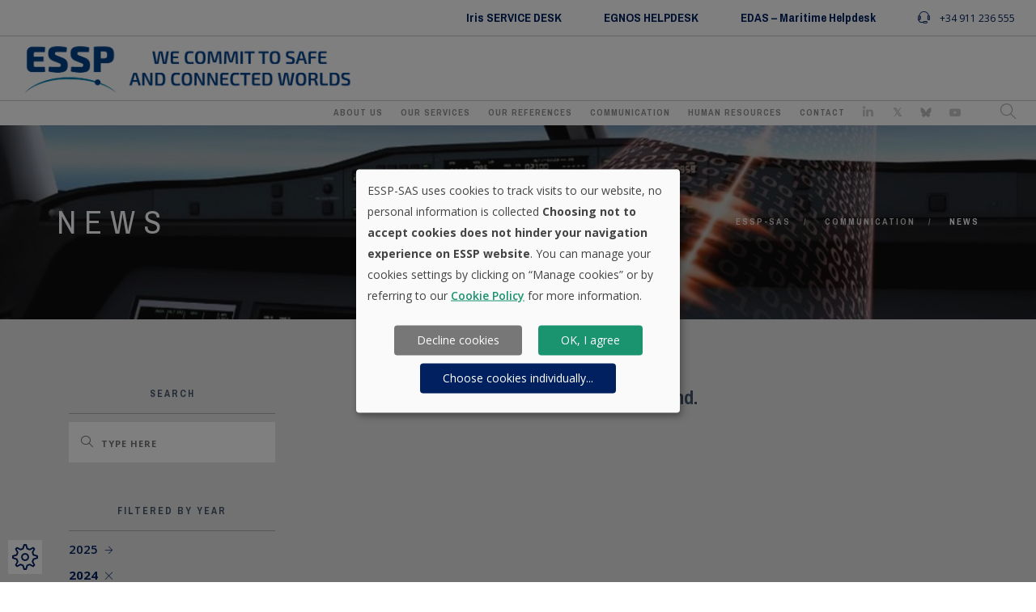

--- FILE ---
content_type: text/html; charset=utf-8
request_url: https://www.essp-sas.eu/communication/news/?category=Careers&tag=Announcement&year=2024
body_size: 47702
content:
<!DOCTYPE html><html lang="en"><head><meta charset="utf-8"/><meta content="ie=edge" http-equiv="x-ua-compatible"/><title>News | ESSP-SAS</title><meta content="width=device-width, initial-scale=1.0" name="viewport"/><meta content="News" name="description"/><meta content="Crea.me - https://crea.me" name="author"/><link href="/static/img/favicon.png" rel="shortcut icon"/><!--[if lt IE 9]><script src="https://html5shim.googlecode.com/svn/trunk/html5.js"></script><![endif]--><script type="text/javascript">WebFontConfig={google:{families:['Open+Sans:400,300,600,700:latin','Archivo+Narrow:400,700:latin']}};(function(){var wf=document.createElement('script');wf.src='https://ajax.googleapis.com/ajax/libs/webfont/1/webfont.js';wf.type='text/javascript';wf.async='true';var s=document.getElementsByTagName('script')[0];s.parentNode.insertBefore(wf,s);})();</script><style type="text/css">/*! * Bootstrap v3.4.1 (https://getbootstrap.com/) * Copyright 2011-2019 Twitter, Inc. * Licensed under MIT (https://github.com/twbs/bootstrap/blob/master/LICENSE) *//*! normalize.css v3.0.3 | MIT License | github.com/necolas/normalize.css */html{font-family:sans-serif;-ms-text-size-adjust:100%;-webkit-text-size-adjust:100%}body{margin:0}article,aside,details,figcaption,figure,footer,header,hgroup,main,menu,nav,section,summary{display:block}audio,canvas,progress,video{display:inline-block;vertical-align:baseline}audio:not([controls]){display:none;height:0}[hidden],template{display:none}a{background-color:transparent}a:active,a:hover{outline:0}abbr[title]{border-bottom:none;text-decoration:underline;-webkit-text-decoration:underline dotted;-moz-text-decoration:underline dotted;text-decoration:underline dotted}b,strong{font-weight:700}dfn{font-style:italic}h1{font-size:2em;margin:.67em 0}mark{background:#ff0;color:#000}small{font-size:80%}sub,sup{font-size:75%;line-height:0;position:relative;vertical-align:baseline}sup{top:-.5em}sub{bottom:-.25em}img{border:0}svg:not(:root){overflow:hidden}figure{margin:1em 40px}hr{-webkit-box-sizing:content-box;-moz-box-sizing:content-box;box-sizing:content-box;height:0}pre{overflow:auto}code,kbd,pre,samp{font-family:monospace,monospace;font-size:1em}button,input,optgroup,select,textarea{color:inherit;font:inherit;margin:0}button{overflow:visible}button,select{text-transform:none}button,html input[type=button],input[type=reset],input[type=submit]{-webkit-appearance:button;cursor:pointer}button[disabled],html input[disabled]{cursor:default}button::-moz-focus-inner,input::-moz-focus-inner{border:0;padding:0}input{line-height:normal}input[type=checkbox],input[type=radio]{-webkit-box-sizing:border-box;-moz-box-sizing:border-box;box-sizing:border-box;padding:0}input[type=number]::-webkit-inner-spin-button,input[type=number]::-webkit-outer-spin-button{height:auto}input[type=search]{-webkit-appearance:textfield;-webkit-box-sizing:content-box;-moz-box-sizing:content-box;box-sizing:content-box}input[type=search]::-webkit-search-cancel-button,input[type=search]::-webkit-search-decoration{-webkit-appearance:none}fieldset{border:1px solid silver;margin:0 2px;padding:.35em .625em .75em}legend{border:0;padding:0}textarea{overflow:auto}optgroup{font-weight:700}table{border-collapse:collapse;border-spacing:0}td,th{padding:0}/*! Source: https://github.com/h5bp/html5-boilerplate/blob/master/src/css/main.css */@media print{*,:after,:before{color:#000!important;text-shadow:none!important;background:0 0!important;-webkit-box-shadow:none!important;box-shadow:none!important}a,a:visited{text-decoration:underline}a[href]:after{content:" (" attr(href) ")"}abbr[title]:after{content:" (" attr(title) ")"}a[href^="#"]:after,a[href^="javascript:"]:after{content:""}blockquote,pre{border:1px solid #999;page-break-inside:avoid}thead{display:table-header-group}img,tr{page-break-inside:avoid}img{max-width:100%!important}h2,h3,p{orphans:3;widows:3}h2,h3{page-break-after:avoid}.navbar{display:none}.btn>.caret,.dropup>.btn>.caret{border-top-color:#000!important}.label{border:1px solid #000}.table{border-collapse:collapse!important}.table td,.table th{background-color:#fff!important}.table-bordered td,.table-bordered th{border:1px solid #ddd!important}}@font-face{font-family:"Glyphicons Halflings";src:url('/static/fonts/glyphicons-halflings-regular.eot?fc4f7fac1df4');src:url('/static/fonts/glyphicons-halflings-regular.eot?&fc4f7fac1df4#iefix') format("embedded-opentype"),url('/static/fonts/glyphicons-halflings-regular.woff2?fc4f7fac1df4') format("woff2"),url('/static/fonts/glyphicons-halflings-regular.woff?fc4f7fac1df4') format("woff"),url('/static/fonts/glyphicons-halflings-regular.ttf?fc4f7fac1df4') format("truetype"),url('/static/fonts/glyphicons-halflings-regular.svg?fc4f7fac1df4#glyphicons_halflingsregular') format("svg")}.glyphicon{position:relative;top:1px;display:inline-block;font-family:"Glyphicons Halflings";font-style:normal;font-weight:400;line-height:1;-webkit-font-smoothing:antialiased;-moz-osx-font-smoothing:grayscale}.glyphicon-asterisk:before{content:"\002a"}.glyphicon-plus:before{content:"\002b"}.glyphicon-eur:before,.glyphicon-euro:before{content:"\20ac"}.glyphicon-minus:before{content:"\2212"}.glyphicon-cloud:before{content:"\2601"}.glyphicon-envelope:before{content:"\2709"}.glyphicon-pencil:before{content:"\270f"}.glyphicon-glass:before{content:"\e001"}.glyphicon-music:before{content:"\e002"}.glyphicon-search:before{content:"\e003"}.glyphicon-heart:before{content:"\e005"}.glyphicon-star:before{content:"\e006"}.glyphicon-star-empty:before{content:"\e007"}.glyphicon-user:before{content:"\e008"}.glyphicon-film:before{content:"\e009"}.glyphicon-th-large:before{content:"\e010"}.glyphicon-th:before{content:"\e011"}.glyphicon-th-list:before{content:"\e012"}.glyphicon-ok:before{content:"\e013"}.glyphicon-remove:before{content:"\e014"}.glyphicon-zoom-in:before{content:"\e015"}.glyphicon-zoom-out:before{content:"\e016"}.glyphicon-off:before{content:"\e017"}.glyphicon-signal:before{content:"\e018"}.glyphicon-cog:before{content:"\e019"}.glyphicon-trash:before{content:"\e020"}.glyphicon-home:before{content:"\e021"}.glyphicon-file:before{content:"\e022"}.glyphicon-time:before{content:"\e023"}.glyphicon-road:before{content:"\e024"}.glyphicon-download-alt:before{content:"\e025"}.glyphicon-download:before{content:"\e026"}.glyphicon-upload:before{content:"\e027"}.glyphicon-inbox:before{content:"\e028"}.glyphicon-play-circle:before{content:"\e029"}.glyphicon-repeat:before{content:"\e030"}.glyphicon-refresh:before{content:"\e031"}.glyphicon-list-alt:before{content:"\e032"}.glyphicon-lock:before{content:"\e033"}.glyphicon-flag:before{content:"\e034"}.glyphicon-headphones:before{content:"\e035"}.glyphicon-volume-off:before{content:"\e036"}.glyphicon-volume-down:before{content:"\e037"}.glyphicon-volume-up:before{content:"\e038"}.glyphicon-qrcode:before{content:"\e039"}.glyphicon-barcode:before{content:"\e040"}.glyphicon-tag:before{content:"\e041"}.glyphicon-tags:before{content:"\e042"}.glyphicon-book:before{content:"\e043"}.glyphicon-bookmark:before{content:"\e044"}.glyphicon-print:before{content:"\e045"}.glyphicon-camera:before{content:"\e046"}.glyphicon-font:before{content:"\e047"}.glyphicon-bold:before{content:"\e048"}.glyphicon-italic:before{content:"\e049"}.glyphicon-text-height:before{content:"\e050"}.glyphicon-text-width:before{content:"\e051"}.glyphicon-align-left:before{content:"\e052"}.glyphicon-align-center:before{content:"\e053"}.glyphicon-align-right:before{content:"\e054"}.glyphicon-align-justify:before{content:"\e055"}.glyphicon-list:before{content:"\e056"}.glyphicon-indent-left:before{content:"\e057"}.glyphicon-indent-right:before{content:"\e058"}.glyphicon-facetime-video:before{content:"\e059"}.glyphicon-picture:before{content:"\e060"}.glyphicon-map-marker:before{content:"\e062"}.glyphicon-adjust:before{content:"\e063"}.glyphicon-tint:before{content:"\e064"}.glyphicon-edit:before{content:"\e065"}.glyphicon-share:before{content:"\e066"}.glyphicon-check:before{content:"\e067"}.glyphicon-move:before{content:"\e068"}.glyphicon-step-backward:before{content:"\e069"}.glyphicon-fast-backward:before{content:"\e070"}.glyphicon-backward:before{content:"\e071"}.glyphicon-play:before{content:"\e072"}.glyphicon-pause:before{content:"\e073"}.glyphicon-stop:before{content:"\e074"}.glyphicon-forward:before{content:"\e075"}.glyphicon-fast-forward:before{content:"\e076"}.glyphicon-step-forward:before{content:"\e077"}.glyphicon-eject:before{content:"\e078"}.glyphicon-chevron-left:before{content:"\e079"}.glyphicon-chevron-right:before{content:"\e080"}.glyphicon-plus-sign:before{content:"\e081"}.glyphicon-minus-sign:before{content:"\e082"}.glyphicon-remove-sign:before{content:"\e083"}.glyphicon-ok-sign:before{content:"\e084"}.glyphicon-question-sign:before{content:"\e085"}.glyphicon-info-sign:before{content:"\e086"}.glyphicon-screenshot:before{content:"\e087"}.glyphicon-remove-circle:before{content:"\e088"}.glyphicon-ok-circle:before{content:"\e089"}.glyphicon-ban-circle:before{content:"\e090"}.glyphicon-arrow-left:before{content:"\e091"}.glyphicon-arrow-right:before{content:"\e092"}.glyphicon-arrow-up:before{content:"\e093"}.glyphicon-arrow-down:before{content:"\e094"}.glyphicon-share-alt:before{content:"\e095"}.glyphicon-resize-full:before{content:"\e096"}.glyphicon-resize-small:before{content:"\e097"}.glyphicon-exclamation-sign:before{content:"\e101"}.glyphicon-gift:before{content:"\e102"}.glyphicon-leaf:before{content:"\e103"}.glyphicon-fire:before{content:"\e104"}.glyphicon-eye-open:before{content:"\e105"}.glyphicon-eye-close:before{content:"\e106"}.glyphicon-warning-sign:before{content:"\e107"}.glyphicon-plane:before{content:"\e108"}.glyphicon-calendar:before{content:"\e109"}.glyphicon-random:before{content:"\e110"}.glyphicon-comment:before{content:"\e111"}.glyphicon-magnet:before{content:"\e112"}.glyphicon-chevron-up:before{content:"\e113"}.glyphicon-chevron-down:before{content:"\e114"}.glyphicon-retweet:before{content:"\e115"}.glyphicon-shopping-cart:before{content:"\e116"}.glyphicon-folder-close:before{content:"\e117"}.glyphicon-folder-open:before{content:"\e118"}.glyphicon-resize-vertical:before{content:"\e119"}.glyphicon-resize-horizontal:before{content:"\e120"}.glyphicon-hdd:before{content:"\e121"}.glyphicon-bullhorn:before{content:"\e122"}.glyphicon-bell:before{content:"\e123"}.glyphicon-certificate:before{content:"\e124"}.glyphicon-thumbs-up:before{content:"\e125"}.glyphicon-thumbs-down:before{content:"\e126"}.glyphicon-hand-right:before{content:"\e127"}.glyphicon-hand-left:before{content:"\e128"}.glyphicon-hand-up:before{content:"\e129"}.glyphicon-hand-down:before{content:"\e130"}.glyphicon-circle-arrow-right:before{content:"\e131"}.glyphicon-circle-arrow-left:before{content:"\e132"}.glyphicon-circle-arrow-up:before{content:"\e133"}.glyphicon-circle-arrow-down:before{content:"\e134"}.glyphicon-globe:before{content:"\e135"}.glyphicon-wrench:before{content:"\e136"}.glyphicon-tasks:before{content:"\e137"}.glyphicon-filter:before{content:"\e138"}.glyphicon-briefcase:before{content:"\e139"}.glyphicon-fullscreen:before{content:"\e140"}.glyphicon-dashboard:before{content:"\e141"}.glyphicon-paperclip:before{content:"\e142"}.glyphicon-heart-empty:before{content:"\e143"}.glyphicon-link:before{content:"\e144"}.glyphicon-phone:before{content:"\e145"}.glyphicon-pushpin:before{content:"\e146"}.glyphicon-usd:before{content:"\e148"}.glyphicon-gbp:before{content:"\e149"}.glyphicon-sort:before{content:"\e150"}.glyphicon-sort-by-alphabet:before{content:"\e151"}.glyphicon-sort-by-alphabet-alt:before{content:"\e152"}.glyphicon-sort-by-order:before{content:"\e153"}.glyphicon-sort-by-order-alt:before{content:"\e154"}.glyphicon-sort-by-attributes:before{content:"\e155"}.glyphicon-sort-by-attributes-alt:before{content:"\e156"}.glyphicon-unchecked:before{content:"\e157"}.glyphicon-expand:before{content:"\e158"}.glyphicon-collapse-down:before{content:"\e159"}.glyphicon-collapse-up:before{content:"\e160"}.glyphicon-log-in:before{content:"\e161"}.glyphicon-flash:before{content:"\e162"}.glyphicon-log-out:before{content:"\e163"}.glyphicon-new-window:before{content:"\e164"}.glyphicon-record:before{content:"\e165"}.glyphicon-save:before{content:"\e166"}.glyphicon-open:before{content:"\e167"}.glyphicon-saved:before{content:"\e168"}.glyphicon-import:before{content:"\e169"}.glyphicon-export:before{content:"\e170"}.glyphicon-send:before{content:"\e171"}.glyphicon-floppy-disk:before{content:"\e172"}.glyphicon-floppy-saved:before{content:"\e173"}.glyphicon-floppy-remove:before{content:"\e174"}.glyphicon-floppy-save:before{content:"\e175"}.glyphicon-floppy-open:before{content:"\e176"}.glyphicon-credit-card:before{content:"\e177"}.glyphicon-transfer:before{content:"\e178"}.glyphicon-cutlery:before{content:"\e179"}.glyphicon-header:before{content:"\e180"}.glyphicon-compressed:before{content:"\e181"}.glyphicon-earphone:before{content:"\e182"}.glyphicon-phone-alt:before{content:"\e183"}.glyphicon-tower:before{content:"\e184"}.glyphicon-stats:before{content:"\e185"}.glyphicon-sd-video:before{content:"\e186"}.glyphicon-hd-video:before{content:"\e187"}.glyphicon-subtitles:before{content:"\e188"}.glyphicon-sound-stereo:before{content:"\e189"}.glyphicon-sound-dolby:before{content:"\e190"}.glyphicon-sound-5-1:before{content:"\e191"}.glyphicon-sound-6-1:before{content:"\e192"}.glyphicon-sound-7-1:before{content:"\e193"}.glyphicon-copyright-mark:before{content:"\e194"}.glyphicon-registration-mark:before{content:"\e195"}.glyphicon-cloud-download:before{content:"\e197"}.glyphicon-cloud-upload:before{content:"\e198"}.glyphicon-tree-conifer:before{content:"\e199"}.glyphicon-tree-deciduous:before{content:"\e200"}.glyphicon-cd:before{content:"\e201"}.glyphicon-save-file:before{content:"\e202"}.glyphicon-open-file:before{content:"\e203"}.glyphicon-level-up:before{content:"\e204"}.glyphicon-copy:before{content:"\e205"}.glyphicon-paste:before{content:"\e206"}.glyphicon-alert:before{content:"\e209"}.glyphicon-equalizer:before{content:"\e210"}.glyphicon-king:before{content:"\e211"}.glyphicon-queen:before{content:"\e212"}.glyphicon-pawn:before{content:"\e213"}.glyphicon-bishop:before{content:"\e214"}.glyphicon-knight:before{content:"\e215"}.glyphicon-baby-formula:before{content:"\e216"}.glyphicon-tent:before{content:"\26fa"}.glyphicon-blackboard:before{content:"\e218"}.glyphicon-bed:before{content:"\e219"}.glyphicon-apple:before{content:"\f8ff"}.glyphicon-erase:before{content:"\e221"}.glyphicon-hourglass:before{content:"\231b"}.glyphicon-lamp:before{content:"\e223"}.glyphicon-duplicate:before{content:"\e224"}.glyphicon-piggy-bank:before{content:"\e225"}.glyphicon-scissors:before{content:"\e226"}.glyphicon-bitcoin:before{content:"\e227"}.glyphicon-btc:before{content:"\e227"}.glyphicon-xbt:before{content:"\e227"}.glyphicon-yen:before{content:"\00a5"}.glyphicon-jpy:before{content:"\00a5"}.glyphicon-ruble:before{content:"\20bd"}.glyphicon-rub:before{content:"\20bd"}.glyphicon-scale:before{content:"\e230"}.glyphicon-ice-lolly:before{content:"\e231"}.glyphicon-ice-lolly-tasted:before{content:"\e232"}.glyphicon-education:before{content:"\e233"}.glyphicon-option-horizontal:before{content:"\e234"}.glyphicon-option-vertical:before{content:"\e235"}.glyphicon-menu-hamburger:before{content:"\e236"}.glyphicon-modal-window:before{content:"\e237"}.glyphicon-oil:before{content:"\e238"}.glyphicon-grain:before{content:"\e239"}.glyphicon-sunglasses:before{content:"\e240"}.glyphicon-text-size:before{content:"\e241"}.glyphicon-text-color:before{content:"\e242"}.glyphicon-text-background:before{content:"\e243"}.glyphicon-object-align-top:before{content:"\e244"}.glyphicon-object-align-bottom:before{content:"\e245"}.glyphicon-object-align-horizontal:before{content:"\e246"}.glyphicon-object-align-left:before{content:"\e247"}.glyphicon-object-align-vertical:before{content:"\e248"}.glyphicon-object-align-right:before{content:"\e249"}.glyphicon-triangle-right:before{content:"\e250"}.glyphicon-triangle-left:before{content:"\e251"}.glyphicon-triangle-bottom:before{content:"\e252"}.glyphicon-triangle-top:before{content:"\e253"}.glyphicon-console:before{content:"\e254"}.glyphicon-superscript:before{content:"\e255"}.glyphicon-subscript:before{content:"\e256"}.glyphicon-menu-left:before{content:"\e257"}.glyphicon-menu-right:before{content:"\e258"}.glyphicon-menu-down:before{content:"\e259"}.glyphicon-menu-up:before{content:"\e260"}*{-webkit-box-sizing:border-box;-moz-box-sizing:border-box;box-sizing:border-box}:after,:before{-webkit-box-sizing:border-box;-moz-box-sizing:border-box;box-sizing:border-box}html{font-size:10px;-webkit-tap-highlight-color:rgba(0,0,0,0)}body{font-family:"Helvetica Neue",Helvetica,Arial,sans-serif;font-size:14px;line-height:1.42857143;color:#333;background-color:#fff}button,input,select,textarea{font-family:inherit;font-size:inherit;line-height:inherit}a{color:#337ab7;text-decoration:none}a:focus,a:hover{color:#23527c;text-decoration:underline}a:focus{outline:5px auto -webkit-focus-ring-color;outline-offset:-2px}figure{margin:0}img{vertical-align:middle}.carousel-inner>.item>a>img,.carousel-inner>.item>img,.img-responsive,.thumbnail a>img,.thumbnail>img{display:block;max-width:100%;height:auto}.img-rounded{border-radius:6px}.img-thumbnail{padding:4px;line-height:1.42857143;background-color:#fff;border:1px solid #ddd;border-radius:4px;-webkit-transition:all .2s ease-in-out;-o-transition:all .2s ease-in-out;transition:all .2s ease-in-out;display:inline-block;max-width:100%;height:auto}.img-circle{border-radius:50%}hr{margin-top:20px;margin-bottom:20px;border:0;border-top:1px solid #eee}.sr-only{position:absolute;width:1px;height:1px;padding:0;margin:-1px;overflow:hidden;clip:rect(0,0,0,0);border:0}.sr-only-focusable:active,.sr-only-focusable:focus{position:static;width:auto;height:auto;margin:0;overflow:visible;clip:auto}[role=button]{cursor:pointer}.h1,.h2,.h3,.h4,.h5,.h6,h1,h2,h3,h4,h5,h6{font-family:inherit;font-weight:500;line-height:1.1;color:inherit}.h1 .small,.h1 small,.h2 .small,.h2 small,.h3 .small,.h3 small,.h4 .small,.h4 small,.h5 .small,.h5 small,.h6 .small,.h6 small,h1 .small,h1 small,h2 .small,h2 small,h3 .small,h3 small,h4 .small,h4 small,h5 .small,h5 small,h6 .small,h6 small{font-weight:400;line-height:1;color:#777}.h1,.h2,.h3,h1,h2,h3{margin-top:20px;margin-bottom:10px}.h1 .small,.h1 small,.h2 .small,.h2 small,.h3 .small,.h3 small,h1 .small,h1 small,h2 .small,h2 small,h3 .small,h3 small{font-size:65%}.h4,.h5,.h6,h4,h5,h6{margin-top:10px;margin-bottom:10px}.h4 .small,.h4 small,.h5 .small,.h5 small,.h6 .small,.h6 small,h4 .small,h4 small,h5 .small,h5 small,h6 .small,h6 small{font-size:75%}.h1,h1{font-size:36px}.h2,h2{font-size:30px}.h3,h3{font-size:24px}.h4,h4{font-size:18px}.h5,h5{font-size:14px}.h6,h6{font-size:12px}p{margin:0 0 10px}.lead{margin-bottom:20px;font-size:16px;font-weight:300;line-height:1.4}@media (min-width:768px){.lead{font-size:21px}}.small,small{font-size:85%}.mark,mark{padding:.2em;background-color:#fcf8e3}.text-left{text-align:left}.text-right{text-align:right}.text-center{text-align:center}.text-justify{text-align:justify}.text-nowrap{white-space:nowrap}.text-lowercase{text-transform:lowercase}.text-uppercase{text-transform:uppercase}.text-capitalize{text-transform:capitalize}.text-muted{color:#777}.text-primary{color:#337ab7}a.text-primary:focus,a.text-primary:hover{color:#286090}.text-success{color:#3c763d}a.text-success:focus,a.text-success:hover{color:#2b542c}.text-info{color:#31708f}a.text-info:focus,a.text-info:hover{color:#245269}.text-warning{color:#8a6d3b}a.text-warning:focus,a.text-warning:hover{color:#66512c}.text-danger{color:#a94442}a.text-danger:focus,a.text-danger:hover{color:#843534}.bg-primary{color:#fff;background-color:#337ab7}a.bg-primary:focus,a.bg-primary:hover{background-color:#286090}.bg-success{background-color:#dff0d8}a.bg-success:focus,a.bg-success:hover{background-color:#c1e2b3}.bg-info{background-color:#d9edf7}a.bg-info:focus,a.bg-info:hover{background-color:#afd9ee}.bg-warning{background-color:#fcf8e3}a.bg-warning:focus,a.bg-warning:hover{background-color:#f7ecb5}.bg-danger{background-color:#f2dede}a.bg-danger:focus,a.bg-danger:hover{background-color:#e4b9b9}.page-header{padding-bottom:9px;margin:40px 0 20px;border-bottom:1px solid #eee}ol,ul{margin-top:0;margin-bottom:10px}ol ol,ol ul,ul ol,ul ul{margin-bottom:0}.list-unstyled{padding-left:0;list-style:none}.list-inline{padding-left:0;list-style:none;margin-left:-5px}.list-inline>li{display:inline-block;padding-right:5px;padding-left:5px}dl{margin-top:0;margin-bottom:20px}dd,dt{line-height:1.42857143}dt{font-weight:700}dd{margin-left:0}@media (min-width:768px){.dl-horizontal dt{float:left;width:160px;clear:left;text-align:right;overflow:hidden;text-overflow:ellipsis;white-space:nowrap}.dl-horizontal dd{margin-left:180px}}abbr[data-original-title],abbr[title]{cursor:help}.initialism{font-size:90%;text-transform:uppercase}blockquote{padding:10px 20px;margin:0 0 20px;font-size:17.5px;border-left:5px solid #eee}blockquote ol:last-child,blockquote p:last-child,blockquote ul:last-child{margin-bottom:0}blockquote .small,blockquote footer,blockquote small{display:block;font-size:80%;line-height:1.42857143;color:#777}blockquote .small:before,blockquote footer:before,blockquote small:before{content:"\2014 \00A0"}.blockquote-reverse,blockquote.pull-right{padding-right:15px;padding-left:0;text-align:right;border-right:5px solid #eee;border-left:0}.blockquote-reverse .small:before,.blockquote-reverse footer:before,.blockquote-reverse small:before,blockquote.pull-right .small:before,blockquote.pull-right footer:before,blockquote.pull-right small:before{content:""}.blockquote-reverse .small:after,.blockquote-reverse footer:after,.blockquote-reverse small:after,blockquote.pull-right .small:after,blockquote.pull-right footer:after,blockquote.pull-right small:after{content:"\00A0 \2014"}address{margin-bottom:20px;font-style:normal;line-height:1.42857143}code,kbd,pre,samp{font-family:Menlo,Monaco,Consolas,"Courier New",monospace}code{padding:2px 4px;font-size:90%;color:#c7254e;background-color:#f9f2f4;border-radius:4px}kbd{padding:2px 4px;font-size:90%;color:#fff;background-color:#333;border-radius:3px;-webkit-box-shadow:inset 0 -1px 0 rgba(0,0,0,.25);box-shadow:inset 0 -1px 0 rgba(0,0,0,.25)}kbd kbd{padding:0;font-size:100%;font-weight:700;-webkit-box-shadow:none;box-shadow:none}pre{display:block;padding:9.5px;margin:0 0 10px;font-size:13px;line-height:1.42857143;color:#333;word-break:break-all;word-wrap:break-word;background-color:#f5f5f5;border:1px solid #ccc;border-radius:4px}pre code{padding:0;font-size:inherit;color:inherit;white-space:pre-wrap;background-color:transparent;border-radius:0}.pre-scrollable{max-height:340px;overflow-y:scroll}.container{padding-right:15px;padding-left:15px;margin-right:auto;margin-left:auto}@media (min-width:768px){.container{width:750px}}@media (min-width:992px){.container{width:970px}}@media (min-width:1200px){.container{width:1170px}}.container-fluid{padding-right:15px;padding-left:15px;margin-right:auto;margin-left:auto}.row{margin-right:-15px;margin-left:-15px}.row-no-gutters{margin-right:0;margin-left:0}.row-no-gutters [class*=col-]{padding-right:0;padding-left:0}.col-lg-1,.col-lg-10,.col-lg-11,.col-lg-12,.col-lg-2,.col-lg-3,.col-lg-4,.col-lg-5,.col-lg-6,.col-lg-7,.col-lg-8,.col-lg-9,.col-md-1,.col-md-10,.col-md-11,.col-md-12,.col-md-2,.col-md-3,.col-md-4,.col-md-5,.col-md-6,.col-md-7,.col-md-8,.col-md-9,.col-sm-1,.col-sm-10,.col-sm-11,.col-sm-12,.col-sm-2,.col-sm-3,.col-sm-4,.col-sm-5,.col-sm-6,.col-sm-7,.col-sm-8,.col-sm-9,.col-xs-1,.col-xs-10,.col-xs-11,.col-xs-12,.col-xs-2,.col-xs-3,.col-xs-4,.col-xs-5,.col-xs-6,.col-xs-7,.col-xs-8,.col-xs-9{position:relative;min-height:1px;padding-right:15px;padding-left:15px}.col-xs-1,.col-xs-10,.col-xs-11,.col-xs-12,.col-xs-2,.col-xs-3,.col-xs-4,.col-xs-5,.col-xs-6,.col-xs-7,.col-xs-8,.col-xs-9{float:left}.col-xs-12{width:100%}.col-xs-11{width:91.66666667%}.col-xs-10{width:83.33333333%}.col-xs-9{width:75%}.col-xs-8{width:66.66666667%}.col-xs-7{width:58.33333333%}.col-xs-6{width:50%}.col-xs-5{width:41.66666667%}.col-xs-4{width:33.33333333%}.col-xs-3{width:25%}.col-xs-2{width:16.66666667%}.col-xs-1{width:8.33333333%}.col-xs-pull-12{right:100%}.col-xs-pull-11{right:91.66666667%}.col-xs-pull-10{right:83.33333333%}.col-xs-pull-9{right:75%}.col-xs-pull-8{right:66.66666667%}.col-xs-pull-7{right:58.33333333%}.col-xs-pull-6{right:50%}.col-xs-pull-5{right:41.66666667%}.col-xs-pull-4{right:33.33333333%}.col-xs-pull-3{right:25%}.col-xs-pull-2{right:16.66666667%}.col-xs-pull-1{right:8.33333333%}.col-xs-pull-0{right:auto}.col-xs-push-12{left:100%}.col-xs-push-11{left:91.66666667%}.col-xs-push-10{left:83.33333333%}.col-xs-push-9{left:75%}.col-xs-push-8{left:66.66666667%}.col-xs-push-7{left:58.33333333%}.col-xs-push-6{left:50%}.col-xs-push-5{left:41.66666667%}.col-xs-push-4{left:33.33333333%}.col-xs-push-3{left:25%}.col-xs-push-2{left:16.66666667%}.col-xs-push-1{left:8.33333333%}.col-xs-push-0{left:auto}.col-xs-offset-12{margin-left:100%}.col-xs-offset-11{margin-left:91.66666667%}.col-xs-offset-10{margin-left:83.33333333%}.col-xs-offset-9{margin-left:75%}.col-xs-offset-8{margin-left:66.66666667%}.col-xs-offset-7{margin-left:58.33333333%}.col-xs-offset-6{margin-left:50%}.col-xs-offset-5{margin-left:41.66666667%}.col-xs-offset-4{margin-left:33.33333333%}.col-xs-offset-3{margin-left:25%}.col-xs-offset-2{margin-left:16.66666667%}.col-xs-offset-1{margin-left:8.33333333%}.col-xs-offset-0{margin-left:0}@media (min-width:768px){.col-sm-1,.col-sm-10,.col-sm-11,.col-sm-12,.col-sm-2,.col-sm-3,.col-sm-4,.col-sm-5,.col-sm-6,.col-sm-7,.col-sm-8,.col-sm-9{float:left}.col-sm-12{width:100%}.col-sm-11{width:91.66666667%}.col-sm-10{width:83.33333333%}.col-sm-9{width:75%}.col-sm-8{width:66.66666667%}.col-sm-7{width:58.33333333%}.col-sm-6{width:50%}.col-sm-5{width:41.66666667%}.col-sm-4{width:33.33333333%}.col-sm-3{width:25%}.col-sm-2{width:16.66666667%}.col-sm-1{width:8.33333333%}.col-sm-pull-12{right:100%}.col-sm-pull-11{right:91.66666667%}.col-sm-pull-10{right:83.33333333%}.col-sm-pull-9{right:75%}.col-sm-pull-8{right:66.66666667%}.col-sm-pull-7{right:58.33333333%}.col-sm-pull-6{right:50%}.col-sm-pull-5{right:41.66666667%}.col-sm-pull-4{right:33.33333333%}.col-sm-pull-3{right:25%}.col-sm-pull-2{right:16.66666667%}.col-sm-pull-1{right:8.33333333%}.col-sm-pull-0{right:auto}.col-sm-push-12{left:100%}.col-sm-push-11{left:91.66666667%}.col-sm-push-10{left:83.33333333%}.col-sm-push-9{left:75%}.col-sm-push-8{left:66.66666667%}.col-sm-push-7{left:58.33333333%}.col-sm-push-6{left:50%}.col-sm-push-5{left:41.66666667%}.col-sm-push-4{left:33.33333333%}.col-sm-push-3{left:25%}.col-sm-push-2{left:16.66666667%}.col-sm-push-1{left:8.33333333%}.col-sm-push-0{left:auto}.col-sm-offset-12{margin-left:100%}.col-sm-offset-11{margin-left:91.66666667%}.col-sm-offset-10{margin-left:83.33333333%}.col-sm-offset-9{margin-left:75%}.col-sm-offset-8{margin-left:66.66666667%}.col-sm-offset-7{margin-left:58.33333333%}.col-sm-offset-6{margin-left:50%}.col-sm-offset-5{margin-left:41.66666667%}.col-sm-offset-4{margin-left:33.33333333%}.col-sm-offset-3{margin-left:25%}.col-sm-offset-2{margin-left:16.66666667%}.col-sm-offset-1{margin-left:8.33333333%}.col-sm-offset-0{margin-left:0}}@media (min-width:992px){.col-md-1,.col-md-10,.col-md-11,.col-md-12,.col-md-2,.col-md-3,.col-md-4,.col-md-5,.col-md-6,.col-md-7,.col-md-8,.col-md-9{float:left}.col-md-12{width:100%}.col-md-11{width:91.66666667%}.col-md-10{width:83.33333333%}.col-md-9{width:75%}.col-md-8{width:66.66666667%}.col-md-7{width:58.33333333%}.col-md-6{width:50%}.col-md-5{width:41.66666667%}.col-md-4{width:33.33333333%}.col-md-3{width:25%}.col-md-2{width:16.66666667%}.col-md-1{width:8.33333333%}.col-md-pull-12{right:100%}.col-md-pull-11{right:91.66666667%}.col-md-pull-10{right:83.33333333%}.col-md-pull-9{right:75%}.col-md-pull-8{right:66.66666667%}.col-md-pull-7{right:58.33333333%}.col-md-pull-6{right:50%}.col-md-pull-5{right:41.66666667%}.col-md-pull-4{right:33.33333333%}.col-md-pull-3{right:25%}.col-md-pull-2{right:16.66666667%}.col-md-pull-1{right:8.33333333%}.col-md-pull-0{right:auto}.col-md-push-12{left:100%}.col-md-push-11{left:91.66666667%}.col-md-push-10{left:83.33333333%}.col-md-push-9{left:75%}.col-md-push-8{left:66.66666667%}.col-md-push-7{left:58.33333333%}.col-md-push-6{left:50%}.col-md-push-5{left:41.66666667%}.col-md-push-4{left:33.33333333%}.col-md-push-3{left:25%}.col-md-push-2{left:16.66666667%}.col-md-push-1{left:8.33333333%}.col-md-push-0{left:auto}.col-md-offset-12{margin-left:100%}.col-md-offset-11{margin-left:91.66666667%}.col-md-offset-10{margin-left:83.33333333%}.col-md-offset-9{margin-left:75%}.col-md-offset-8{margin-left:66.66666667%}.col-md-offset-7{margin-left:58.33333333%}.col-md-offset-6{margin-left:50%}.col-md-offset-5{margin-left:41.66666667%}.col-md-offset-4{margin-left:33.33333333%}.col-md-offset-3{margin-left:25%}.col-md-offset-2{margin-left:16.66666667%}.col-md-offset-1{margin-left:8.33333333%}.col-md-offset-0{margin-left:0}}@media (min-width:1200px){.col-lg-1,.col-lg-10,.col-lg-11,.col-lg-12,.col-lg-2,.col-lg-3,.col-lg-4,.col-lg-5,.col-lg-6,.col-lg-7,.col-lg-8,.col-lg-9{float:left}.col-lg-12{width:100%}.col-lg-11{width:91.66666667%}.col-lg-10{width:83.33333333%}.col-lg-9{width:75%}.col-lg-8{width:66.66666667%}.col-lg-7{width:58.33333333%}.col-lg-6{width:50%}.col-lg-5{width:41.66666667%}.col-lg-4{width:33.33333333%}.col-lg-3{width:25%}.col-lg-2{width:16.66666667%}.col-lg-1{width:8.33333333%}.col-lg-pull-12{right:100%}.col-lg-pull-11{right:91.66666667%}.col-lg-pull-10{right:83.33333333%}.col-lg-pull-9{right:75%}.col-lg-pull-8{right:66.66666667%}.col-lg-pull-7{right:58.33333333%}.col-lg-pull-6{right:50%}.col-lg-pull-5{right:41.66666667%}.col-lg-pull-4{right:33.33333333%}.col-lg-pull-3{right:25%}.col-lg-pull-2{right:16.66666667%}.col-lg-pull-1{right:8.33333333%}.col-lg-pull-0{right:auto}.col-lg-push-12{left:100%}.col-lg-push-11{left:91.66666667%}.col-lg-push-10{left:83.33333333%}.col-lg-push-9{left:75%}.col-lg-push-8{left:66.66666667%}.col-lg-push-7{left:58.33333333%}.col-lg-push-6{left:50%}.col-lg-push-5{left:41.66666667%}.col-lg-push-4{left:33.33333333%}.col-lg-push-3{left:25%}.col-lg-push-2{left:16.66666667%}.col-lg-push-1{left:8.33333333%}.col-lg-push-0{left:auto}.col-lg-offset-12{margin-left:100%}.col-lg-offset-11{margin-left:91.66666667%}.col-lg-offset-10{margin-left:83.33333333%}.col-lg-offset-9{margin-left:75%}.col-lg-offset-8{margin-left:66.66666667%}.col-lg-offset-7{margin-left:58.33333333%}.col-lg-offset-6{margin-left:50%}.col-lg-offset-5{margin-left:41.66666667%}.col-lg-offset-4{margin-left:33.33333333%}.col-lg-offset-3{margin-left:25%}.col-lg-offset-2{margin-left:16.66666667%}.col-lg-offset-1{margin-left:8.33333333%}.col-lg-offset-0{margin-left:0}}table{background-color:transparent}table col[class*=col-]{position:static;display:table-column;float:none}table td[class*=col-],table th[class*=col-]{position:static;display:table-cell;float:none}caption{padding-top:8px;padding-bottom:8px;color:#777;text-align:left}th{text-align:left}.table{width:100%;max-width:100%;margin-bottom:20px}.table>tbody>tr>td,.table>tbody>tr>th,.table>tfoot>tr>td,.table>tfoot>tr>th,.table>thead>tr>td,.table>thead>tr>th{padding:8px;line-height:1.42857143;vertical-align:top;border-top:1px solid #ddd}.table>thead>tr>th{vertical-align:bottom;border-bottom:2px solid #ddd}.table>caption+thead>tr:first-child>td,.table>caption+thead>tr:first-child>th,.table>colgroup+thead>tr:first-child>td,.table>colgroup+thead>tr:first-child>th,.table>thead:first-child>tr:first-child>td,.table>thead:first-child>tr:first-child>th{border-top:0}.table>tbody+tbody{border-top:2px solid #ddd}.table .table{background-color:#fff}.table-condensed>tbody>tr>td,.table-condensed>tbody>tr>th,.table-condensed>tfoot>tr>td,.table-condensed>tfoot>tr>th,.table-condensed>thead>tr>td,.table-condensed>thead>tr>th{padding:5px}.table-bordered{border:1px solid #ddd}.table-bordered>tbody>tr>td,.table-bordered>tbody>tr>th,.table-bordered>tfoot>tr>td,.table-bordered>tfoot>tr>th,.table-bordered>thead>tr>td,.table-bordered>thead>tr>th{border:1px solid #ddd}.table-bordered>thead>tr>td,.table-bordered>thead>tr>th{border-bottom-width:2px}.table-striped>tbody>tr:nth-of-type(odd){background-color:#f9f9f9}.table-hover>tbody>tr:hover{background-color:#f5f5f5}.table>tbody>tr.active>td,.table>tbody>tr.active>th,.table>tbody>tr>td.active,.table>tbody>tr>th.active,.table>tfoot>tr.active>td,.table>tfoot>tr.active>th,.table>tfoot>tr>td.active,.table>tfoot>tr>th.active,.table>thead>tr.active>td,.table>thead>tr.active>th,.table>thead>tr>td.active,.table>thead>tr>th.active{background-color:#f5f5f5}.table-hover>tbody>tr.active:hover>td,.table-hover>tbody>tr.active:hover>th,.table-hover>tbody>tr:hover>.active,.table-hover>tbody>tr>td.active:hover,.table-hover>tbody>tr>th.active:hover{background-color:#e8e8e8}.table>tbody>tr.success>td,.table>tbody>tr.success>th,.table>tbody>tr>td.success,.table>tbody>tr>th.success,.table>tfoot>tr.success>td,.table>tfoot>tr.success>th,.table>tfoot>tr>td.success,.table>tfoot>tr>th.success,.table>thead>tr.success>td,.table>thead>tr.success>th,.table>thead>tr>td.success,.table>thead>tr>th.success{background-color:#dff0d8}.table-hover>tbody>tr.success:hover>td,.table-hover>tbody>tr.success:hover>th,.table-hover>tbody>tr:hover>.success,.table-hover>tbody>tr>td.success:hover,.table-hover>tbody>tr>th.success:hover{background-color:#d0e9c6}.table>tbody>tr.info>td,.table>tbody>tr.info>th,.table>tbody>tr>td.info,.table>tbody>tr>th.info,.table>tfoot>tr.info>td,.table>tfoot>tr.info>th,.table>tfoot>tr>td.info,.table>tfoot>tr>th.info,.table>thead>tr.info>td,.table>thead>tr.info>th,.table>thead>tr>td.info,.table>thead>tr>th.info{background-color:#d9edf7}.table-hover>tbody>tr.info:hover>td,.table-hover>tbody>tr.info:hover>th,.table-hover>tbody>tr:hover>.info,.table-hover>tbody>tr>td.info:hover,.table-hover>tbody>tr>th.info:hover{background-color:#c4e3f3}.table>tbody>tr.warning>td,.table>tbody>tr.warning>th,.table>tbody>tr>td.warning,.table>tbody>tr>th.warning,.table>tfoot>tr.warning>td,.table>tfoot>tr.warning>th,.table>tfoot>tr>td.warning,.table>tfoot>tr>th.warning,.table>thead>tr.warning>td,.table>thead>tr.warning>th,.table>thead>tr>td.warning,.table>thead>tr>th.warning{background-color:#fcf8e3}.table-hover>tbody>tr.warning:hover>td,.table-hover>tbody>tr.warning:hover>th,.table-hover>tbody>tr:hover>.warning,.table-hover>tbody>tr>td.warning:hover,.table-hover>tbody>tr>th.warning:hover{background-color:#faf2cc}.table>tbody>tr.danger>td,.table>tbody>tr.danger>th,.table>tbody>tr>td.danger,.table>tbody>tr>th.danger,.table>tfoot>tr.danger>td,.table>tfoot>tr.danger>th,.table>tfoot>tr>td.danger,.table>tfoot>tr>th.danger,.table>thead>tr.danger>td,.table>thead>tr.danger>th,.table>thead>tr>td.danger,.table>thead>tr>th.danger{background-color:#f2dede}.table-hover>tbody>tr.danger:hover>td,.table-hover>tbody>tr.danger:hover>th,.table-hover>tbody>tr:hover>.danger,.table-hover>tbody>tr>td.danger:hover,.table-hover>tbody>tr>th.danger:hover{background-color:#ebcccc}.table-responsive{min-height:.01%;overflow-x:auto}@media screen and (max-width:767px){.table-responsive{width:100%;margin-bottom:15px;overflow-y:hidden;-ms-overflow-style:-ms-autohiding-scrollbar;border:1px solid #ddd}.table-responsive>.table{margin-bottom:0}.table-responsive>.table>tbody>tr>td,.table-responsive>.table>tbody>tr>th,.table-responsive>.table>tfoot>tr>td,.table-responsive>.table>tfoot>tr>th,.table-responsive>.table>thead>tr>td,.table-responsive>.table>thead>tr>th{white-space:nowrap}.table-responsive>.table-bordered{border:0}.table-responsive>.table-bordered>tbody>tr>td:first-child,.table-responsive>.table-bordered>tbody>tr>th:first-child,.table-responsive>.table-bordered>tfoot>tr>td:first-child,.table-responsive>.table-bordered>tfoot>tr>th:first-child,.table-responsive>.table-bordered>thead>tr>td:first-child,.table-responsive>.table-bordered>thead>tr>th:first-child{border-left:0}.table-responsive>.table-bordered>tbody>tr>td:last-child,.table-responsive>.table-bordered>tbody>tr>th:last-child,.table-responsive>.table-bordered>tfoot>tr>td:last-child,.table-responsive>.table-bordered>tfoot>tr>th:last-child,.table-responsive>.table-bordered>thead>tr>td:last-child,.table-responsive>.table-bordered>thead>tr>th:last-child{border-right:0}.table-responsive>.table-bordered>tbody>tr:last-child>td,.table-responsive>.table-bordered>tbody>tr:last-child>th,.table-responsive>.table-bordered>tfoot>tr:last-child>td,.table-responsive>.table-bordered>tfoot>tr:last-child>th{border-bottom:0}}fieldset{min-width:0;padding:0;margin:0;border:0}legend{display:block;width:100%;padding:0;margin-bottom:20px;font-size:21px;line-height:inherit;color:#333;border:0;border-bottom:1px solid #e5e5e5}label{display:inline-block;max-width:100%;margin-bottom:5px;font-weight:700}input[type=search]{-webkit-box-sizing:border-box;-moz-box-sizing:border-box;box-sizing:border-box;-webkit-appearance:none;-moz-appearance:none;appearance:none}input[type=checkbox],input[type=radio]{margin:4px 0 0;margin-top:1px\9;line-height:normal}fieldset[disabled] input[type=checkbox],fieldset[disabled] input[type=radio],input[type=checkbox].disabled,input[type=checkbox][disabled],input[type=radio].disabled,input[type=radio][disabled]{cursor:not-allowed}input[type=file]{display:block}input[type=range]{display:block;width:100%}select[multiple],select[size]{height:auto}input[type=checkbox]:focus,input[type=file]:focus,input[type=radio]:focus{outline:5px auto -webkit-focus-ring-color;outline-offset:-2px}output{display:block;padding-top:7px;font-size:14px;line-height:1.42857143;color:#555}.form-control{display:block;width:100%;height:34px;padding:6px 12px;font-size:14px;line-height:1.42857143;color:#555;background-color:#fff;background-image:none;border:1px solid #ccc;border-radius:4px;-webkit-box-shadow:inset 0 1px 1px rgba(0,0,0,.075);box-shadow:inset 0 1px 1px rgba(0,0,0,.075);-webkit-transition:border-color ease-in-out .15s,box-shadow ease-in-out .15s;-o-transition:border-color ease-in-out .15s,box-shadow ease-in-out .15s;-webkit-transition:border-color ease-in-out .15s,-webkit-box-shadow ease-in-out .15s;transition:border-color ease-in-out .15s,-webkit-box-shadow ease-in-out .15s;transition:border-color ease-in-out .15s,box-shadow ease-in-out .15s;transition:border-color ease-in-out .15s,box-shadow ease-in-out .15s,-webkit-box-shadow ease-in-out .15s}.form-control:focus{border-color:#66afe9;outline:0;-webkit-box-shadow:inset 0 1px 1px rgba(0,0,0,.075),0 0 8px rgba(102,175,233,.6);box-shadow:inset 0 1px 1px rgba(0,0,0,.075),0 0 8px rgba(102,175,233,.6)}.form-control::-moz-placeholder{color:#999;opacity:1}.form-control:-ms-input-placeholder{color:#999}.form-control::-webkit-input-placeholder{color:#999}.form-control::-ms-expand{background-color:transparent;border:0}.form-control[disabled],.form-control[readonly],fieldset[disabled] .form-control{background-color:#eee;opacity:1}.form-control[disabled],fieldset[disabled] .form-control{cursor:not-allowed}textarea.form-control{height:auto}@media screen and (-webkit-min-device-pixel-ratio:0){input[type=date].form-control,input[type=datetime-local].form-control,input[type=month].form-control,input[type=time].form-control{line-height:34px}.input-group-sm input[type=date],.input-group-sm input[type=datetime-local],.input-group-sm input[type=month],.input-group-sm input[type=time],input[type=date].input-sm,input[type=datetime-local].input-sm,input[type=month].input-sm,input[type=time].input-sm{line-height:30px}.input-group-lg input[type=date],.input-group-lg input[type=datetime-local],.input-group-lg input[type=month],.input-group-lg input[type=time],input[type=date].input-lg,input[type=datetime-local].input-lg,input[type=month].input-lg,input[type=time].input-lg{line-height:46px}}.form-group{margin-bottom:15px}.checkbox,.radio{position:relative;display:block;margin-top:10px;margin-bottom:10px}.checkbox.disabled label,.radio.disabled label,fieldset[disabled] .checkbox label,fieldset[disabled] .radio label{cursor:not-allowed}.checkbox label,.radio label{min-height:20px;padding-left:20px;margin-bottom:0;font-weight:400;cursor:pointer}.checkbox input[type=checkbox],.checkbox-inline input[type=checkbox],.radio input[type=radio],.radio-inline input[type=radio]{position:absolute;margin-top:4px\9;margin-left:-20px}.checkbox+.checkbox,.radio+.radio{margin-top:-5px}.checkbox-inline,.radio-inline{position:relative;display:inline-block;padding-left:20px;margin-bottom:0;font-weight:400;vertical-align:middle;cursor:pointer}.checkbox-inline.disabled,.radio-inline.disabled,fieldset[disabled] .checkbox-inline,fieldset[disabled] .radio-inline{cursor:not-allowed}.checkbox-inline+.checkbox-inline,.radio-inline+.radio-inline{margin-top:0;margin-left:10px}.form-control-static{min-height:34px;padding-top:7px;padding-bottom:7px;margin-bottom:0}.form-control-static.input-lg,.form-control-static.input-sm{padding-right:0;padding-left:0}.input-sm{height:30px;padding:5px 10px;font-size:12px;line-height:1.5;border-radius:3px}select.input-sm{height:30px;line-height:30px}select[multiple].input-sm,textarea.input-sm{height:auto}.form-group-sm .form-control{height:30px;padding:5px 10px;font-size:12px;line-height:1.5;border-radius:3px}.form-group-sm select.form-control{height:30px;line-height:30px}.form-group-sm select[multiple].form-control,.form-group-sm textarea.form-control{height:auto}.form-group-sm .form-control-static{height:30px;min-height:32px;padding:6px 10px;font-size:12px;line-height:1.5}.input-lg{height:46px;padding:10px 16px;font-size:18px;line-height:1.3333333;border-radius:6px}select.input-lg{height:46px;line-height:46px}select[multiple].input-lg,textarea.input-lg{height:auto}.form-group-lg .form-control{height:46px;padding:10px 16px;font-size:18px;line-height:1.3333333;border-radius:6px}.form-group-lg select.form-control{height:46px;line-height:46px}.form-group-lg select[multiple].form-control,.form-group-lg textarea.form-control{height:auto}.form-group-lg .form-control-static{height:46px;min-height:38px;padding:11px 16px;font-size:18px;line-height:1.3333333}.has-feedback{position:relative}.has-feedback .form-control{padding-right:42.5px}.form-control-feedback{position:absolute;top:0;right:0;z-index:2;display:block;width:34px;height:34px;line-height:34px;text-align:center;pointer-events:none}.form-group-lg .form-control+.form-control-feedback,.input-group-lg+.form-control-feedback,.input-lg+.form-control-feedback{width:46px;height:46px;line-height:46px}.form-group-sm .form-control+.form-control-feedback,.input-group-sm+.form-control-feedback,.input-sm+.form-control-feedback{width:30px;height:30px;line-height:30px}.has-success .checkbox,.has-success .checkbox-inline,.has-success .control-label,.has-success .help-block,.has-success .radio,.has-success .radio-inline,.has-success.checkbox label,.has-success.checkbox-inline label,.has-success.radio label,.has-success.radio-inline label{color:#3c763d}.has-success .form-control{border-color:#3c763d;-webkit-box-shadow:inset 0 1px 1px rgba(0,0,0,.075);box-shadow:inset 0 1px 1px rgba(0,0,0,.075)}.has-success .form-control:focus{border-color:#2b542c;-webkit-box-shadow:inset 0 1px 1px rgba(0,0,0,.075),0 0 6px #67b168;box-shadow:inset 0 1px 1px rgba(0,0,0,.075),0 0 6px #67b168}.has-success .input-group-addon{color:#3c763d;background-color:#dff0d8;border-color:#3c763d}.has-success .form-control-feedback{color:#3c763d}.has-warning .checkbox,.has-warning .checkbox-inline,.has-warning .control-label,.has-warning .help-block,.has-warning .radio,.has-warning .radio-inline,.has-warning.checkbox label,.has-warning.checkbox-inline label,.has-warning.radio label,.has-warning.radio-inline label{color:#8a6d3b}.has-warning .form-control{border-color:#8a6d3b;-webkit-box-shadow:inset 0 1px 1px rgba(0,0,0,.075);box-shadow:inset 0 1px 1px rgba(0,0,0,.075)}.has-warning .form-control:focus{border-color:#66512c;-webkit-box-shadow:inset 0 1px 1px rgba(0,0,0,.075),0 0 6px #c0a16b;box-shadow:inset 0 1px 1px rgba(0,0,0,.075),0 0 6px #c0a16b}.has-warning .input-group-addon{color:#8a6d3b;background-color:#fcf8e3;border-color:#8a6d3b}.has-warning .form-control-feedback{color:#8a6d3b}.has-error .checkbox,.has-error .checkbox-inline,.has-error .control-label,.has-error .help-block,.has-error .radio,.has-error .radio-inline,.has-error.checkbox label,.has-error.checkbox-inline label,.has-error.radio label,.has-error.radio-inline label{color:#a94442}.has-error .form-control{border-color:#a94442;-webkit-box-shadow:inset 0 1px 1px rgba(0,0,0,.075);box-shadow:inset 0 1px 1px rgba(0,0,0,.075)}.has-error .form-control:focus{border-color:#843534;-webkit-box-shadow:inset 0 1px 1px rgba(0,0,0,.075),0 0 6px #ce8483;box-shadow:inset 0 1px 1px rgba(0,0,0,.075),0 0 6px #ce8483}.has-error .input-group-addon{color:#a94442;background-color:#f2dede;border-color:#a94442}.has-error .form-control-feedback{color:#a94442}.has-feedback label~.form-control-feedback{top:25px}.has-feedback label.sr-only~.form-control-feedback{top:0}.help-block{display:block;margin-top:5px;margin-bottom:10px;color:#737373}@media (min-width:768px){.form-inline .form-group{display:inline-block;margin-bottom:0;vertical-align:middle}.form-inline .form-control{display:inline-block;width:auto;vertical-align:middle}.form-inline .form-control-static{display:inline-block}.form-inline .input-group{display:inline-table;vertical-align:middle}.form-inline .input-group .form-control,.form-inline .input-group .input-group-addon,.form-inline .input-group .input-group-btn{width:auto}.form-inline .input-group>.form-control{width:100%}.form-inline .control-label{margin-bottom:0;vertical-align:middle}.form-inline .checkbox,.form-inline .radio{display:inline-block;margin-top:0;margin-bottom:0;vertical-align:middle}.form-inline .checkbox label,.form-inline .radio label{padding-left:0}.form-inline .checkbox input[type=checkbox],.form-inline .radio input[type=radio]{position:relative;margin-left:0}.form-inline .has-feedback .form-control-feedback{top:0}}.form-horizontal .checkbox,.form-horizontal .checkbox-inline,.form-horizontal .radio,.form-horizontal .radio-inline{padding-top:7px;margin-top:0;margin-bottom:0}.form-horizontal .checkbox,.form-horizontal .radio{min-height:27px}.form-horizontal .form-group{margin-right:-15px;margin-left:-15px}@media (min-width:768px){.form-horizontal .control-label{padding-top:7px;margin-bottom:0;text-align:right}}.form-horizontal .has-feedback .form-control-feedback{right:15px}@media (min-width:768px){.form-horizontal .form-group-lg .control-label{padding-top:11px;font-size:18px}}@media (min-width:768px){.form-horizontal .form-group-sm .control-label{padding-top:6px;font-size:12px}}.btn{display:inline-block;margin-bottom:0;font-weight:400;text-align:center;white-space:nowrap;vertical-align:middle;-ms-touch-action:manipulation;touch-action:manipulation;cursor:pointer;background-image:none;border:1px solid transparent;padding:6px 12px;font-size:14px;line-height:1.42857143;border-radius:4px;-webkit-user-select:none;-moz-user-select:none;-ms-user-select:none;user-select:none}.btn.active.focus,.btn.active:focus,.btn.focus,.btn:active.focus,.btn:active:focus,.btn:focus{outline:5px auto -webkit-focus-ring-color;outline-offset:-2px}.btn.focus,.btn:focus,.btn:hover{color:#333;text-decoration:none}.btn.active,.btn:active{background-image:none;outline:0;-webkit-box-shadow:inset 0 3px 5px rgba(0,0,0,.125);box-shadow:inset 0 3px 5px rgba(0,0,0,.125)}.btn.disabled,.btn[disabled],fieldset[disabled] .btn{cursor:not-allowed;filter:alpha(opacity=65);opacity:.65;-webkit-box-shadow:none;box-shadow:none}a.btn.disabled,fieldset[disabled] a.btn{pointer-events:none}.btn-default{color:#333;background-color:#fff;border-color:#ccc}.btn-default.focus,.btn-default:focus{color:#333;background-color:#e6e6e6;border-color:#8c8c8c}.btn-default:hover{color:#333;background-color:#e6e6e6;border-color:#adadad}.btn-default.active,.btn-default:active,.open>.dropdown-toggle.btn-default{color:#333;background-color:#e6e6e6;background-image:none;border-color:#adadad}.btn-default.active.focus,.btn-default.active:focus,.btn-default.active:hover,.btn-default:active.focus,.btn-default:active:focus,.btn-default:active:hover,.open>.dropdown-toggle.btn-default.focus,.open>.dropdown-toggle.btn-default:focus,.open>.dropdown-toggle.btn-default:hover{color:#333;background-color:#d4d4d4;border-color:#8c8c8c}.btn-default.disabled.focus,.btn-default.disabled:focus,.btn-default.disabled:hover,.btn-default[disabled].focus,.btn-default[disabled]:focus,.btn-default[disabled]:hover,fieldset[disabled] .btn-default.focus,fieldset[disabled] .btn-default:focus,fieldset[disabled] .btn-default:hover{background-color:#fff;border-color:#ccc}.btn-default .badge{color:#fff;background-color:#333}.btn-primary{color:#fff;background-color:#337ab7;border-color:#2e6da4}.btn-primary.focus,.btn-primary:focus{color:#fff;background-color:#286090;border-color:#122b40}.btn-primary:hover{color:#fff;background-color:#286090;border-color:#204d74}.btn-primary.active,.btn-primary:active,.open>.dropdown-toggle.btn-primary{color:#fff;background-color:#286090;background-image:none;border-color:#204d74}.btn-primary.active.focus,.btn-primary.active:focus,.btn-primary.active:hover,.btn-primary:active.focus,.btn-primary:active:focus,.btn-primary:active:hover,.open>.dropdown-toggle.btn-primary.focus,.open>.dropdown-toggle.btn-primary:focus,.open>.dropdown-toggle.btn-primary:hover{color:#fff;background-color:#204d74;border-color:#122b40}.btn-primary.disabled.focus,.btn-primary.disabled:focus,.btn-primary.disabled:hover,.btn-primary[disabled].focus,.btn-primary[disabled]:focus,.btn-primary[disabled]:hover,fieldset[disabled] .btn-primary.focus,fieldset[disabled] .btn-primary:focus,fieldset[disabled] .btn-primary:hover{background-color:#337ab7;border-color:#2e6da4}.btn-primary .badge{color:#337ab7;background-color:#fff}.btn-success{color:#fff;background-color:#5cb85c;border-color:#4cae4c}.btn-success.focus,.btn-success:focus{color:#fff;background-color:#449d44;border-color:#255625}.btn-success:hover{color:#fff;background-color:#449d44;border-color:#398439}.btn-success.active,.btn-success:active,.open>.dropdown-toggle.btn-success{color:#fff;background-color:#449d44;background-image:none;border-color:#398439}.btn-success.active.focus,.btn-success.active:focus,.btn-success.active:hover,.btn-success:active.focus,.btn-success:active:focus,.btn-success:active:hover,.open>.dropdown-toggle.btn-success.focus,.open>.dropdown-toggle.btn-success:focus,.open>.dropdown-toggle.btn-success:hover{color:#fff;background-color:#398439;border-color:#255625}.btn-success.disabled.focus,.btn-success.disabled:focus,.btn-success.disabled:hover,.btn-success[disabled].focus,.btn-success[disabled]:focus,.btn-success[disabled]:hover,fieldset[disabled] .btn-success.focus,fieldset[disabled] .btn-success:focus,fieldset[disabled] .btn-success:hover{background-color:#5cb85c;border-color:#4cae4c}.btn-success .badge{color:#5cb85c;background-color:#fff}.btn-info{color:#fff;background-color:#5bc0de;border-color:#46b8da}.btn-info.focus,.btn-info:focus{color:#fff;background-color:#31b0d5;border-color:#1b6d85}.btn-info:hover{color:#fff;background-color:#31b0d5;border-color:#269abc}.btn-info.active,.btn-info:active,.open>.dropdown-toggle.btn-info{color:#fff;background-color:#31b0d5;background-image:none;border-color:#269abc}.btn-info.active.focus,.btn-info.active:focus,.btn-info.active:hover,.btn-info:active.focus,.btn-info:active:focus,.btn-info:active:hover,.open>.dropdown-toggle.btn-info.focus,.open>.dropdown-toggle.btn-info:focus,.open>.dropdown-toggle.btn-info:hover{color:#fff;background-color:#269abc;border-color:#1b6d85}.btn-info.disabled.focus,.btn-info.disabled:focus,.btn-info.disabled:hover,.btn-info[disabled].focus,.btn-info[disabled]:focus,.btn-info[disabled]:hover,fieldset[disabled] .btn-info.focus,fieldset[disabled] .btn-info:focus,fieldset[disabled] .btn-info:hover{background-color:#5bc0de;border-color:#46b8da}.btn-info .badge{color:#5bc0de;background-color:#fff}.btn-warning{color:#fff;background-color:#f0ad4e;border-color:#eea236}.btn-warning.focus,.btn-warning:focus{color:#fff;background-color:#ec971f;border-color:#985f0d}.btn-warning:hover{color:#fff;background-color:#ec971f;border-color:#d58512}.btn-warning.active,.btn-warning:active,.open>.dropdown-toggle.btn-warning{color:#fff;background-color:#ec971f;background-image:none;border-color:#d58512}.btn-warning.active.focus,.btn-warning.active:focus,.btn-warning.active:hover,.btn-warning:active.focus,.btn-warning:active:focus,.btn-warning:active:hover,.open>.dropdown-toggle.btn-warning.focus,.open>.dropdown-toggle.btn-warning:focus,.open>.dropdown-toggle.btn-warning:hover{color:#fff;background-color:#d58512;border-color:#985f0d}.btn-warning.disabled.focus,.btn-warning.disabled:focus,.btn-warning.disabled:hover,.btn-warning[disabled].focus,.btn-warning[disabled]:focus,.btn-warning[disabled]:hover,fieldset[disabled] .btn-warning.focus,fieldset[disabled] .btn-warning:focus,fieldset[disabled] .btn-warning:hover{background-color:#f0ad4e;border-color:#eea236}.btn-warning .badge{color:#f0ad4e;background-color:#fff}.btn-danger{color:#fff;background-color:#d9534f;border-color:#d43f3a}.btn-danger.focus,.btn-danger:focus{color:#fff;background-color:#c9302c;border-color:#761c19}.btn-danger:hover{color:#fff;background-color:#c9302c;border-color:#ac2925}.btn-danger.active,.btn-danger:active,.open>.dropdown-toggle.btn-danger{color:#fff;background-color:#c9302c;background-image:none;border-color:#ac2925}.btn-danger.active.focus,.btn-danger.active:focus,.btn-danger.active:hover,.btn-danger:active.focus,.btn-danger:active:focus,.btn-danger:active:hover,.open>.dropdown-toggle.btn-danger.focus,.open>.dropdown-toggle.btn-danger:focus,.open>.dropdown-toggle.btn-danger:hover{color:#fff;background-color:#ac2925;border-color:#761c19}.btn-danger.disabled.focus,.btn-danger.disabled:focus,.btn-danger.disabled:hover,.btn-danger[disabled].focus,.btn-danger[disabled]:focus,.btn-danger[disabled]:hover,fieldset[disabled] .btn-danger.focus,fieldset[disabled] .btn-danger:focus,fieldset[disabled] .btn-danger:hover{background-color:#d9534f;border-color:#d43f3a}.btn-danger .badge{color:#d9534f;background-color:#fff}.btn-link{font-weight:400;color:#337ab7;border-radius:0}.btn-link,.btn-link.active,.btn-link:active,.btn-link[disabled],fieldset[disabled] .btn-link{background-color:transparent;-webkit-box-shadow:none;box-shadow:none}.btn-link,.btn-link:active,.btn-link:focus,.btn-link:hover{border-color:transparent}.btn-link:focus,.btn-link:hover{color:#23527c;text-decoration:underline;background-color:transparent}.btn-link[disabled]:focus,.btn-link[disabled]:hover,fieldset[disabled] .btn-link:focus,fieldset[disabled] .btn-link:hover{color:#777;text-decoration:none}.btn-group-lg>.btn,.btn-lg{padding:10px 16px;font-size:18px;line-height:1.3333333;border-radius:6px}.btn-group-sm>.btn,.btn-sm{padding:5px 10px;font-size:12px;line-height:1.5;border-radius:3px}.btn-group-xs>.btn,.btn-xs{padding:1px 5px;font-size:12px;line-height:1.5;border-radius:3px}.btn-block{display:block;width:100%}.btn-block+.btn-block{margin-top:5px}input[type=button].btn-block,input[type=reset].btn-block,input[type=submit].btn-block{width:100%}.fade{opacity:0;-webkit-transition:opacity .15s linear;-o-transition:opacity .15s linear;transition:opacity .15s linear}.fade.in{opacity:1}.collapse{display:none}.collapse.in{display:block}tr.collapse.in{display:table-row}tbody.collapse.in{display:table-row-group}.collapsing{position:relative;height:0;overflow:hidden;-webkit-transition-property:height,visibility;-o-transition-property:height,visibility;transition-property:height,visibility;-webkit-transition-duration:.35s;-o-transition-duration:.35s;transition-duration:.35s;-webkit-transition-timing-function:ease;-o-transition-timing-function:ease;transition-timing-function:ease}.caret{display:inline-block;width:0;height:0;margin-left:2px;vertical-align:middle;border-top:4px dashed;border-top:4px solid\9;border-right:4px solid transparent;border-left:4px solid transparent}.dropdown,.dropup{position:relative}.dropdown-toggle:focus{outline:0}.dropdown-menu{position:absolute;top:100%;left:0;z-index:1000;display:none;float:left;min-width:160px;padding:5px 0;margin:2px 0 0;font-size:14px;text-align:left;list-style:none;background-color:#fff;background-clip:padding-box;border:1px solid #ccc;border:1px solid rgba(0,0,0,.15);border-radius:4px;-webkit-box-shadow:0 6px 12px rgba(0,0,0,.175);box-shadow:0 6px 12px rgba(0,0,0,.175)}.dropdown-menu.pull-right{right:0;left:auto}.dropdown-menu .divider{height:1px;margin:9px 0;overflow:hidden;background-color:#e5e5e5}.dropdown-menu>li>a{display:block;padding:3px 20px;clear:both;font-weight:400;line-height:1.42857143;color:#333;white-space:nowrap}.dropdown-menu>li>a:focus,.dropdown-menu>li>a:hover{color:#262626;text-decoration:none;background-color:#f5f5f5}.dropdown-menu>.active>a,.dropdown-menu>.active>a:focus,.dropdown-menu>.active>a:hover{color:#fff;text-decoration:none;background-color:#337ab7;outline:0}.dropdown-menu>.disabled>a,.dropdown-menu>.disabled>a:focus,.dropdown-menu>.disabled>a:hover{color:#777}.dropdown-menu>.disabled>a:focus,.dropdown-menu>.disabled>a:hover{text-decoration:none;cursor:not-allowed;background-color:transparent;background-image:none;filter:progid:DXImageTransform.Microsoft.gradient(enabled=false)}.open>.dropdown-menu{display:block}.open>a{outline:0}.dropdown-menu-right{right:0;left:auto}.dropdown-menu-left{right:auto;left:0}.dropdown-header{display:block;padding:3px 20px;font-size:12px;line-height:1.42857143;color:#777;white-space:nowrap}.dropdown-backdrop{position:fixed;top:0;right:0;bottom:0;left:0;z-index:990}.pull-right>.dropdown-menu{right:0;left:auto}.dropup .caret,.navbar-fixed-bottom .dropdown .caret{content:"";border-top:0;border-bottom:4px dashed;border-bottom:4px solid\9}.dropup .dropdown-menu,.navbar-fixed-bottom .dropdown .dropdown-menu{top:auto;bottom:100%;margin-bottom:2px}@media (min-width:768px){.navbar-right .dropdown-menu{right:0;left:auto}.navbar-right .dropdown-menu-left{right:auto;left:0}}.btn-group,.btn-group-vertical{position:relative;display:inline-block;vertical-align:middle}.btn-group-vertical>.btn,.btn-group>.btn{position:relative;float:left}.btn-group-vertical>.btn.active,.btn-group-vertical>.btn:active,.btn-group-vertical>.btn:focus,.btn-group-vertical>.btn:hover,.btn-group>.btn.active,.btn-group>.btn:active,.btn-group>.btn:focus,.btn-group>.btn:hover{z-index:2}.btn-group .btn+.btn,.btn-group .btn+.btn-group,.btn-group .btn-group+.btn,.btn-group .btn-group+.btn-group{margin-left:-1px}.btn-toolbar{margin-left:-5px}.btn-toolbar .btn,.btn-toolbar .btn-group,.btn-toolbar .input-group{float:left}.btn-toolbar>.btn,.btn-toolbar>.btn-group,.btn-toolbar>.input-group{margin-left:5px}.btn-group>.btn:not(:first-child):not(:last-child):not(.dropdown-toggle){border-radius:0}.btn-group>.btn:first-child{margin-left:0}.btn-group>.btn:first-child:not(:last-child):not(.dropdown-toggle){border-top-right-radius:0;border-bottom-right-radius:0}.btn-group>.btn:last-child:not(:first-child),.btn-group>.dropdown-toggle:not(:first-child){border-top-left-radius:0;border-bottom-left-radius:0}.btn-group>.btn-group{float:left}.btn-group>.btn-group:not(:first-child):not(:last-child)>.btn{border-radius:0}.btn-group>.btn-group:first-child:not(:last-child)>.btn:last-child,.btn-group>.btn-group:first-child:not(:last-child)>.dropdown-toggle{border-top-right-radius:0;border-bottom-right-radius:0}.btn-group>.btn-group:last-child:not(:first-child)>.btn:first-child{border-top-left-radius:0;border-bottom-left-radius:0}.btn-group .dropdown-toggle:active,.btn-group.open .dropdown-toggle{outline:0}.btn-group>.btn+.dropdown-toggle{padding-right:8px;padding-left:8px}.btn-group>.btn-lg+.dropdown-toggle{padding-right:12px;padding-left:12px}.btn-group.open .dropdown-toggle{-webkit-box-shadow:inset 0 3px 5px rgba(0,0,0,.125);box-shadow:inset 0 3px 5px rgba(0,0,0,.125)}.btn-group.open .dropdown-toggle.btn-link{-webkit-box-shadow:none;box-shadow:none}.btn .caret{margin-left:0}.btn-lg .caret{border-width:5px 5px 0;border-bottom-width:0}.dropup .btn-lg .caret{border-width:0 5px 5px}.btn-group-vertical>.btn,.btn-group-vertical>.btn-group,.btn-group-vertical>.btn-group>.btn{display:block;float:none;width:100%;max-width:100%}.btn-group-vertical>.btn-group>.btn{float:none}.btn-group-vertical>.btn+.btn,.btn-group-vertical>.btn+.btn-group,.btn-group-vertical>.btn-group+.btn,.btn-group-vertical>.btn-group+.btn-group{margin-top:-1px;margin-left:0}.btn-group-vertical>.btn:not(:first-child):not(:last-child){border-radius:0}.btn-group-vertical>.btn:first-child:not(:last-child){border-top-left-radius:4px;border-top-right-radius:4px;border-bottom-right-radius:0;border-bottom-left-radius:0}.btn-group-vertical>.btn:last-child:not(:first-child){border-top-left-radius:0;border-top-right-radius:0;border-bottom-right-radius:4px;border-bottom-left-radius:4px}.btn-group-vertical>.btn-group:not(:first-child):not(:last-child)>.btn{border-radius:0}.btn-group-vertical>.btn-group:first-child:not(:last-child)>.btn:last-child,.btn-group-vertical>.btn-group:first-child:not(:last-child)>.dropdown-toggle{border-bottom-right-radius:0;border-bottom-left-radius:0}.btn-group-vertical>.btn-group:last-child:not(:first-child)>.btn:first-child{border-top-left-radius:0;border-top-right-radius:0}.btn-group-justified{display:table;width:100%;table-layout:fixed;border-collapse:separate}.btn-group-justified>.btn,.btn-group-justified>.btn-group{display:table-cell;float:none;width:1%}.btn-group-justified>.btn-group .btn{width:100%}.btn-group-justified>.btn-group .dropdown-menu{left:auto}[data-toggle=buttons]>.btn input[type=checkbox],[data-toggle=buttons]>.btn input[type=radio],[data-toggle=buttons]>.btn-group>.btn input[type=checkbox],[data-toggle=buttons]>.btn-group>.btn input[type=radio]{position:absolute;clip:rect(0,0,0,0);pointer-events:none}.input-group{position:relative;display:table;border-collapse:separate}.input-group[class*=col-]{float:none;padding-right:0;padding-left:0}.input-group .form-control{position:relative;z-index:2;float:left;width:100%;margin-bottom:0}.input-group .form-control:focus{z-index:3}.input-group-lg>.form-control,.input-group-lg>.input-group-addon,.input-group-lg>.input-group-btn>.btn{height:46px;padding:10px 16px;font-size:18px;line-height:1.3333333;border-radius:6px}select.input-group-lg>.form-control,select.input-group-lg>.input-group-addon,select.input-group-lg>.input-group-btn>.btn{height:46px;line-height:46px}select[multiple].input-group-lg>.form-control,select[multiple].input-group-lg>.input-group-addon,select[multiple].input-group-lg>.input-group-btn>.btn,textarea.input-group-lg>.form-control,textarea.input-group-lg>.input-group-addon,textarea.input-group-lg>.input-group-btn>.btn{height:auto}.input-group-sm>.form-control,.input-group-sm>.input-group-addon,.input-group-sm>.input-group-btn>.btn{height:30px;padding:5px 10px;font-size:12px;line-height:1.5;border-radius:3px}select.input-group-sm>.form-control,select.input-group-sm>.input-group-addon,select.input-group-sm>.input-group-btn>.btn{height:30px;line-height:30px}select[multiple].input-group-sm>.form-control,select[multiple].input-group-sm>.input-group-addon,select[multiple].input-group-sm>.input-group-btn>.btn,textarea.input-group-sm>.form-control,textarea.input-group-sm>.input-group-addon,textarea.input-group-sm>.input-group-btn>.btn{height:auto}.input-group .form-control,.input-group-addon,.input-group-btn{display:table-cell}.input-group .form-control:not(:first-child):not(:last-child),.input-group-addon:not(:first-child):not(:last-child),.input-group-btn:not(:first-child):not(:last-child){border-radius:0}.input-group-addon,.input-group-btn{width:1%;white-space:nowrap;vertical-align:middle}.input-group-addon{padding:6px 12px;font-size:14px;font-weight:400;line-height:1;color:#555;text-align:center;background-color:#eee;border:1px solid #ccc;border-radius:4px}.input-group-addon.input-sm{padding:5px 10px;font-size:12px;border-radius:3px}.input-group-addon.input-lg{padding:10px 16px;font-size:18px;border-radius:6px}.input-group-addon input[type=checkbox],.input-group-addon input[type=radio]{margin-top:0}.input-group .form-control:first-child,.input-group-addon:first-child,.input-group-btn:first-child>.btn,.input-group-btn:first-child>.btn-group>.btn,.input-group-btn:first-child>.dropdown-toggle,.input-group-btn:last-child>.btn-group:not(:last-child)>.btn,.input-group-btn:last-child>.btn:not(:last-child):not(.dropdown-toggle){border-top-right-radius:0;border-bottom-right-radius:0}.input-group-addon:first-child{border-right:0}.input-group .form-control:last-child,.input-group-addon:last-child,.input-group-btn:first-child>.btn-group:not(:first-child)>.btn,.input-group-btn:first-child>.btn:not(:first-child),.input-group-btn:last-child>.btn,.input-group-btn:last-child>.btn-group>.btn,.input-group-btn:last-child>.dropdown-toggle{border-top-left-radius:0;border-bottom-left-radius:0}.input-group-addon:last-child{border-left:0}.input-group-btn{position:relative;font-size:0;white-space:nowrap}.input-group-btn>.btn{position:relative}.input-group-btn>.btn+.btn{margin-left:-1px}.input-group-btn>.btn:active,.input-group-btn>.btn:focus,.input-group-btn>.btn:hover{z-index:2}.input-group-btn:first-child>.btn,.input-group-btn:first-child>.btn-group{margin-right:-1px}.input-group-btn:last-child>.btn,.input-group-btn:last-child>.btn-group{z-index:2;margin-left:-1px}.nav{padding-left:0;margin-bottom:0;list-style:none}.nav>li{position:relative;display:block}.nav>li>a{position:relative;display:block;padding:10px 15px}.nav>li>a:focus,.nav>li>a:hover{text-decoration:none;background-color:#eee}.nav>li.disabled>a{color:#777}.nav>li.disabled>a:focus,.nav>li.disabled>a:hover{color:#777;text-decoration:none;cursor:not-allowed;background-color:transparent}.nav .open>a,.nav .open>a:focus,.nav .open>a:hover{background-color:#eee;border-color:#337ab7}.nav .nav-divider{height:1px;margin:9px 0;overflow:hidden;background-color:#e5e5e5}.nav>li>a>img{max-width:none}.nav-tabs{border-bottom:1px solid #ddd}.nav-tabs>li{float:left;margin-bottom:-1px}.nav-tabs>li>a{margin-right:2px;line-height:1.42857143;border:1px solid transparent;border-radius:4px 4px 0 0}.nav-tabs>li>a:hover{border-color:#eee #eee #ddd}.nav-tabs>li.active>a,.nav-tabs>li.active>a:focus,.nav-tabs>li.active>a:hover{color:#555;cursor:default;background-color:#fff;border:1px solid #ddd;border-bottom-color:transparent}.nav-tabs.nav-justified{width:100%;border-bottom:0}.nav-tabs.nav-justified>li{float:none}.nav-tabs.nav-justified>li>a{margin-bottom:5px;text-align:center}.nav-tabs.nav-justified>.dropdown .dropdown-menu{top:auto;left:auto}@media (min-width:768px){.nav-tabs.nav-justified>li{display:table-cell;width:1%}.nav-tabs.nav-justified>li>a{margin-bottom:0}}.nav-tabs.nav-justified>li>a{margin-right:0;border-radius:4px}.nav-tabs.nav-justified>.active>a,.nav-tabs.nav-justified>.active>a:focus,.nav-tabs.nav-justified>.active>a:hover{border:1px solid #ddd}@media (min-width:768px){.nav-tabs.nav-justified>li>a{border-bottom:1px solid #ddd;border-radius:4px 4px 0 0}.nav-tabs.nav-justified>.active>a,.nav-tabs.nav-justified>.active>a:focus,.nav-tabs.nav-justified>.active>a:hover{border-bottom-color:#fff}}.nav-pills>li{float:left}.nav-pills>li>a{border-radius:4px}.nav-pills>li+li{margin-left:2px}.nav-pills>li.active>a,.nav-pills>li.active>a:focus,.nav-pills>li.active>a:hover{color:#fff;background-color:#337ab7}.nav-stacked>li{float:none}.nav-stacked>li+li{margin-top:2px;margin-left:0}.nav-justified{width:100%}.nav-justified>li{float:none}.nav-justified>li>a{margin-bottom:5px;text-align:center}.nav-justified>.dropdown .dropdown-menu{top:auto;left:auto}@media (min-width:768px){.nav-justified>li{display:table-cell;width:1%}.nav-justified>li>a{margin-bottom:0}}.nav-tabs-justified{border-bottom:0}.nav-tabs-justified>li>a{margin-right:0;border-radius:4px}.nav-tabs-justified>.active>a,.nav-tabs-justified>.active>a:focus,.nav-tabs-justified>.active>a:hover{border:1px solid #ddd}@media (min-width:768px){.nav-tabs-justified>li>a{border-bottom:1px solid #ddd;border-radius:4px 4px 0 0}.nav-tabs-justified>.active>a,.nav-tabs-justified>.active>a:focus,.nav-tabs-justified>.active>a:hover{border-bottom-color:#fff}}.tab-content>.tab-pane{display:none}.tab-content>.active{display:block}.nav-tabs .dropdown-menu{margin-top:-1px;border-top-left-radius:0;border-top-right-radius:0}.navbar{position:relative;min-height:50px;margin-bottom:20px;border:1px solid transparent}@media (min-width:768px){.navbar{border-radius:4px}}@media (min-width:768px){.navbar-header{float:left}}.navbar-collapse{padding-right:15px;padding-left:15px;overflow-x:visible;border-top:1px solid transparent;-webkit-box-shadow:inset 0 1px 0 rgba(255,255,255,.1);box-shadow:inset 0 1px 0 rgba(255,255,255,.1);-webkit-overflow-scrolling:touch}.navbar-collapse.in{overflow-y:auto}@media (min-width:768px){.navbar-collapse{width:auto;border-top:0;-webkit-box-shadow:none;box-shadow:none}.navbar-collapse.collapse{display:block!important;height:auto!important;padding-bottom:0;overflow:visible!important}.navbar-collapse.in{overflow-y:visible}.navbar-fixed-bottom .navbar-collapse,.navbar-fixed-top .navbar-collapse,.navbar-static-top .navbar-collapse{padding-right:0;padding-left:0}}.navbar-fixed-bottom,.navbar-fixed-top{position:fixed;right:0;left:0;z-index:1030}.navbar-fixed-bottom .navbar-collapse,.navbar-fixed-top .navbar-collapse{max-height:340px}@media (max-device-width:480px) and (orientation:landscape){.navbar-fixed-bottom .navbar-collapse,.navbar-fixed-top .navbar-collapse{max-height:200px}}@media (min-width:768px){.navbar-fixed-bottom,.navbar-fixed-top{border-radius:0}}.navbar-fixed-top{top:0;border-width:0 0 1px}.navbar-fixed-bottom{bottom:0;margin-bottom:0;border-width:1px 0 0}.container-fluid>.navbar-collapse,.container-fluid>.navbar-header,.container>.navbar-collapse,.container>.navbar-header{margin-right:-15px;margin-left:-15px}@media (min-width:768px){.container-fluid>.navbar-collapse,.container-fluid>.navbar-header,.container>.navbar-collapse,.container>.navbar-header{margin-right:0;margin-left:0}}.navbar-static-top{z-index:1000;border-width:0 0 1px}@media (min-width:768px){.navbar-static-top{border-radius:0}}.navbar-brand{float:left;height:50px;padding:15px 15px;font-size:18px;line-height:20px}.navbar-brand:focus,.navbar-brand:hover{text-decoration:none}.navbar-brand>img{display:block}@media (min-width:768px){.navbar>.container .navbar-brand,.navbar>.container-fluid .navbar-brand{margin-left:-15px}}.navbar-toggle{position:relative;float:right;padding:9px 10px;margin-right:15px;margin-top:8px;margin-bottom:8px;background-color:transparent;background-image:none;border:1px solid transparent;border-radius:4px}.navbar-toggle:focus{outline:0}.navbar-toggle .icon-bar{display:block;width:22px;height:2px;border-radius:1px}.navbar-toggle .icon-bar+.icon-bar{margin-top:4px}@media (min-width:768px){.navbar-toggle{display:none}}.navbar-nav{margin:7.5px -15px}.navbar-nav>li>a{padding-top:10px;padding-bottom:10px;line-height:20px}@media (max-width:767px){.navbar-nav .open .dropdown-menu{position:static;float:none;width:auto;margin-top:0;background-color:transparent;border:0;-webkit-box-shadow:none;box-shadow:none}.navbar-nav .open .dropdown-menu .dropdown-header,.navbar-nav .open .dropdown-menu>li>a{padding:5px 15px 5px 25px}.navbar-nav .open .dropdown-menu>li>a{line-height:20px}.navbar-nav .open .dropdown-menu>li>a:focus,.navbar-nav .open .dropdown-menu>li>a:hover{background-image:none}}@media (min-width:768px){.navbar-nav{float:left;margin:0}.navbar-nav>li{float:left}.navbar-nav>li>a{padding-top:15px;padding-bottom:15px}}.navbar-form{padding:10px 15px;margin-right:-15px;margin-left:-15px;border-top:1px solid transparent;border-bottom:1px solid transparent;-webkit-box-shadow:inset 0 1px 0 rgba(255,255,255,.1),0 1px 0 rgba(255,255,255,.1);box-shadow:inset 0 1px 0 rgba(255,255,255,.1),0 1px 0 rgba(255,255,255,.1);margin-top:8px;margin-bottom:8px}@media (min-width:768px){.navbar-form .form-group{display:inline-block;margin-bottom:0;vertical-align:middle}.navbar-form .form-control{display:inline-block;width:auto;vertical-align:middle}.navbar-form .form-control-static{display:inline-block}.navbar-form .input-group{display:inline-table;vertical-align:middle}.navbar-form .input-group .form-control,.navbar-form .input-group .input-group-addon,.navbar-form .input-group .input-group-btn{width:auto}.navbar-form .input-group>.form-control{width:100%}.navbar-form .control-label{margin-bottom:0;vertical-align:middle}.navbar-form .checkbox,.navbar-form .radio{display:inline-block;margin-top:0;margin-bottom:0;vertical-align:middle}.navbar-form .checkbox label,.navbar-form .radio label{padding-left:0}.navbar-form .checkbox input[type=checkbox],.navbar-form .radio input[type=radio]{position:relative;margin-left:0}.navbar-form .has-feedback .form-control-feedback{top:0}}@media (max-width:767px){.navbar-form .form-group{margin-bottom:5px}.navbar-form .form-group:last-child{margin-bottom:0}}@media (min-width:768px){.navbar-form{width:auto;padding-top:0;padding-bottom:0;margin-right:0;margin-left:0;border:0;-webkit-box-shadow:none;box-shadow:none}}.navbar-nav>li>.dropdown-menu{margin-top:0;border-top-left-radius:0;border-top-right-radius:0}.navbar-fixed-bottom .navbar-nav>li>.dropdown-menu{margin-bottom:0;border-top-left-radius:4px;border-top-right-radius:4px;border-bottom-right-radius:0;border-bottom-left-radius:0}.navbar-btn{margin-top:8px;margin-bottom:8px}.navbar-btn.btn-sm{margin-top:10px;margin-bottom:10px}.navbar-btn.btn-xs{margin-top:14px;margin-bottom:14px}.navbar-text{margin-top:15px;margin-bottom:15px}@media (min-width:768px){.navbar-text{float:left;margin-right:15px;margin-left:15px}}@media (min-width:768px){.navbar-left{float:left!important}.navbar-right{float:right!important;margin-right:-15px}.navbar-right~.navbar-right{margin-right:0}}.navbar-default{background-color:#f8f8f8;border-color:#e7e7e7}.navbar-default .navbar-brand{color:#777}.navbar-default .navbar-brand:focus,.navbar-default .navbar-brand:hover{color:#5e5e5e;background-color:transparent}.navbar-default .navbar-text{color:#777}.navbar-default .navbar-nav>li>a{color:#777}.navbar-default .navbar-nav>li>a:focus,.navbar-default .navbar-nav>li>a:hover{color:#333;background-color:transparent}.navbar-default .navbar-nav>.active>a,.navbar-default .navbar-nav>.active>a:focus,.navbar-default .navbar-nav>.active>a:hover{color:#555;background-color:#e7e7e7}.navbar-default .navbar-nav>.disabled>a,.navbar-default .navbar-nav>.disabled>a:focus,.navbar-default .navbar-nav>.disabled>a:hover{color:#ccc;background-color:transparent}.navbar-default .navbar-nav>.open>a,.navbar-default .navbar-nav>.open>a:focus,.navbar-default .navbar-nav>.open>a:hover{color:#555;background-color:#e7e7e7}@media (max-width:767px){.navbar-default .navbar-nav .open .dropdown-menu>li>a{color:#777}.navbar-default .navbar-nav .open .dropdown-menu>li>a:focus,.navbar-default .navbar-nav .open .dropdown-menu>li>a:hover{color:#333;background-color:transparent}.navbar-default .navbar-nav .open .dropdown-menu>.active>a,.navbar-default .navbar-nav .open .dropdown-menu>.active>a:focus,.navbar-default .navbar-nav .open .dropdown-menu>.active>a:hover{color:#555;background-color:#e7e7e7}.navbar-default .navbar-nav .open .dropdown-menu>.disabled>a,.navbar-default .navbar-nav .open .dropdown-menu>.disabled>a:focus,.navbar-default .navbar-nav .open .dropdown-menu>.disabled>a:hover{color:#ccc;background-color:transparent}}.navbar-default .navbar-toggle{border-color:#ddd}.navbar-default .navbar-toggle:focus,.navbar-default .navbar-toggle:hover{background-color:#ddd}.navbar-default .navbar-toggle .icon-bar{background-color:#888}.navbar-default .navbar-collapse,.navbar-default .navbar-form{border-color:#e7e7e7}.navbar-default .navbar-link{color:#777}.navbar-default .navbar-link:hover{color:#333}.navbar-default .btn-link{color:#777}.navbar-default .btn-link:focus,.navbar-default .btn-link:hover{color:#333}.navbar-default .btn-link[disabled]:focus,.navbar-default .btn-link[disabled]:hover,fieldset[disabled] .navbar-default .btn-link:focus,fieldset[disabled] .navbar-default .btn-link:hover{color:#ccc}.navbar-inverse{background-color:#222;border-color:#080808}.navbar-inverse .navbar-brand{color:#9d9d9d}.navbar-inverse .navbar-brand:focus,.navbar-inverse .navbar-brand:hover{color:#fff;background-color:transparent}.navbar-inverse .navbar-text{color:#9d9d9d}.navbar-inverse .navbar-nav>li>a{color:#9d9d9d}.navbar-inverse .navbar-nav>li>a:focus,.navbar-inverse .navbar-nav>li>a:hover{color:#fff;background-color:transparent}.navbar-inverse .navbar-nav>.active>a,.navbar-inverse .navbar-nav>.active>a:focus,.navbar-inverse .navbar-nav>.active>a:hover{color:#fff;background-color:#080808}.navbar-inverse .navbar-nav>.disabled>a,.navbar-inverse .navbar-nav>.disabled>a:focus,.navbar-inverse .navbar-nav>.disabled>a:hover{color:#444;background-color:transparent}.navbar-inverse .navbar-nav>.open>a,.navbar-inverse .navbar-nav>.open>a:focus,.navbar-inverse .navbar-nav>.open>a:hover{color:#fff;background-color:#080808}@media (max-width:767px){.navbar-inverse .navbar-nav .open .dropdown-menu>.dropdown-header{border-color:#080808}.navbar-inverse .navbar-nav .open .dropdown-menu .divider{background-color:#080808}.navbar-inverse .navbar-nav .open .dropdown-menu>li>a{color:#9d9d9d}.navbar-inverse .navbar-nav .open .dropdown-menu>li>a:focus,.navbar-inverse .navbar-nav .open .dropdown-menu>li>a:hover{color:#fff;background-color:transparent}.navbar-inverse .navbar-nav .open .dropdown-menu>.active>a,.navbar-inverse .navbar-nav .open .dropdown-menu>.active>a:focus,.navbar-inverse .navbar-nav .open .dropdown-menu>.active>a:hover{color:#fff;background-color:#080808}.navbar-inverse .navbar-nav .open .dropdown-menu>.disabled>a,.navbar-inverse .navbar-nav .open .dropdown-menu>.disabled>a:focus,.navbar-inverse .navbar-nav .open .dropdown-menu>.disabled>a:hover{color:#444;background-color:transparent}}.navbar-inverse .navbar-toggle{border-color:#333}.navbar-inverse .navbar-toggle:focus,.navbar-inverse .navbar-toggle:hover{background-color:#333}.navbar-inverse .navbar-toggle .icon-bar{background-color:#fff}.navbar-inverse .navbar-collapse,.navbar-inverse .navbar-form{border-color:#101010}.navbar-inverse .navbar-link{color:#9d9d9d}.navbar-inverse .navbar-link:hover{color:#fff}.navbar-inverse .btn-link{color:#9d9d9d}.navbar-inverse .btn-link:focus,.navbar-inverse .btn-link:hover{color:#fff}.navbar-inverse .btn-link[disabled]:focus,.navbar-inverse .btn-link[disabled]:hover,fieldset[disabled] .navbar-inverse .btn-link:focus,fieldset[disabled] .navbar-inverse .btn-link:hover{color:#444}.breadcrumb{padding:8px 15px;margin-bottom:20px;list-style:none;background-color:#f5f5f5;border-radius:4px}.breadcrumb>li{display:inline-block}.breadcrumb>li+li:before{padding:0 5px;color:#ccc;content:"/\00a0"}.breadcrumb>.active{color:#777}.pagination{display:inline-block;padding-left:0;margin:20px 0;border-radius:4px}.pagination>li{display:inline}.pagination>li>a,.pagination>li>span{position:relative;float:left;padding:6px 12px;margin-left:-1px;line-height:1.42857143;color:#337ab7;text-decoration:none;background-color:#fff;border:1px solid #ddd}.pagination>li>a:focus,.pagination>li>a:hover,.pagination>li>span:focus,.pagination>li>span:hover{z-index:2;color:#23527c;background-color:#eee;border-color:#ddd}.pagination>li:first-child>a,.pagination>li:first-child>span{margin-left:0;border-top-left-radius:4px;border-bottom-left-radius:4px}.pagination>li:last-child>a,.pagination>li:last-child>span{border-top-right-radius:4px;border-bottom-right-radius:4px}.pagination>.active>a,.pagination>.active>a:focus,.pagination>.active>a:hover,.pagination>.active>span,.pagination>.active>span:focus,.pagination>.active>span:hover{z-index:3;color:#fff;cursor:default;background-color:#337ab7;border-color:#337ab7}.pagination>.disabled>a,.pagination>.disabled>a:focus,.pagination>.disabled>a:hover,.pagination>.disabled>span,.pagination>.disabled>span:focus,.pagination>.disabled>span:hover{color:#777;cursor:not-allowed;background-color:#fff;border-color:#ddd}.pagination-lg>li>a,.pagination-lg>li>span{padding:10px 16px;font-size:18px;line-height:1.3333333}.pagination-lg>li:first-child>a,.pagination-lg>li:first-child>span{border-top-left-radius:6px;border-bottom-left-radius:6px}.pagination-lg>li:last-child>a,.pagination-lg>li:last-child>span{border-top-right-radius:6px;border-bottom-right-radius:6px}.pagination-sm>li>a,.pagination-sm>li>span{padding:5px 10px;font-size:12px;line-height:1.5}.pagination-sm>li:first-child>a,.pagination-sm>li:first-child>span{border-top-left-radius:3px;border-bottom-left-radius:3px}.pagination-sm>li:last-child>a,.pagination-sm>li:last-child>span{border-top-right-radius:3px;border-bottom-right-radius:3px}.pager{padding-left:0;margin:20px 0;text-align:center;list-style:none}.pager li{display:inline}.pager li>a,.pager li>span{display:inline-block;padding:5px 14px;background-color:#fff;border:1px solid #ddd;border-radius:15px}.pager li>a:focus,.pager li>a:hover{text-decoration:none;background-color:#eee}.pager .next>a,.pager .next>span{float:right}.pager .previous>a,.pager .previous>span{float:left}.pager .disabled>a,.pager .disabled>a:focus,.pager .disabled>a:hover,.pager .disabled>span{color:#777;cursor:not-allowed;background-color:#fff}.label{display:inline;padding:.2em .6em .3em;font-size:75%;font-weight:700;line-height:1;color:#fff;text-align:center;white-space:nowrap;vertical-align:baseline;border-radius:.25em}a.label:focus,a.label:hover{color:#fff;text-decoration:none;cursor:pointer}.label:empty{display:none}.btn .label{position:relative;top:-1px}.label-default{background-color:#777}.label-default[href]:focus,.label-default[href]:hover{background-color:#5e5e5e}.label-primary{background-color:#337ab7}.label-primary[href]:focus,.label-primary[href]:hover{background-color:#286090}.label-success{background-color:#5cb85c}.label-success[href]:focus,.label-success[href]:hover{background-color:#449d44}.label-info{background-color:#5bc0de}.label-info[href]:focus,.label-info[href]:hover{background-color:#31b0d5}.label-warning{background-color:#f0ad4e}.label-warning[href]:focus,.label-warning[href]:hover{background-color:#ec971f}.label-danger{background-color:#d9534f}.label-danger[href]:focus,.label-danger[href]:hover{background-color:#c9302c}.badge{display:inline-block;min-width:10px;padding:3px 7px;font-size:12px;font-weight:700;line-height:1;color:#fff;text-align:center;white-space:nowrap;vertical-align:middle;background-color:#777;border-radius:10px}.badge:empty{display:none}.btn .badge{position:relative;top:-1px}.btn-group-xs>.btn .badge,.btn-xs .badge{top:0;padding:1px 5px}a.badge:focus,a.badge:hover{color:#fff;text-decoration:none;cursor:pointer}.list-group-item.active>.badge,.nav-pills>.active>a>.badge{color:#337ab7;background-color:#fff}.list-group-item>.badge{float:right}.list-group-item>.badge+.badge{margin-right:5px}.nav-pills>li>a>.badge{margin-left:3px}.jumbotron{padding-top:30px;padding-bottom:30px;margin-bottom:30px;color:inherit;background-color:#eee}.jumbotron .h1,.jumbotron h1{color:inherit}.jumbotron p{margin-bottom:15px;font-size:21px;font-weight:200}.jumbotron>hr{border-top-color:#d5d5d5}.container .jumbotron,.container-fluid .jumbotron{padding-right:15px;padding-left:15px;border-radius:6px}.jumbotron .container{max-width:100%}@media screen and (min-width:768px){.jumbotron{padding-top:48px;padding-bottom:48px}.container .jumbotron,.container-fluid .jumbotron{padding-right:60px;padding-left:60px}.jumbotron .h1,.jumbotron h1{font-size:63px}}.thumbnail{display:block;padding:4px;margin-bottom:20px;line-height:1.42857143;background-color:#fff;border:1px solid #ddd;border-radius:4px;-webkit-transition:border .2s ease-in-out;-o-transition:border .2s ease-in-out;transition:border .2s ease-in-out}.thumbnail a>img,.thumbnail>img{margin-right:auto;margin-left:auto}a.thumbnail.active,a.thumbnail:focus,a.thumbnail:hover{border-color:#337ab7}.thumbnail .caption{padding:9px;color:#333}.alert{padding:15px;margin-bottom:20px;border:1px solid transparent;border-radius:4px}.alert h4{margin-top:0;color:inherit}.alert .alert-link{font-weight:700}.alert>p,.alert>ul{margin-bottom:0}.alert>p+p{margin-top:5px}.alert-dismissable,.alert-dismissible{padding-right:35px}.alert-dismissable .close,.alert-dismissible .close{position:relative;top:-2px;right:-21px;color:inherit}.alert-success{color:#3c763d;background-color:#dff0d8;border-color:#d6e9c6}.alert-success hr{border-top-color:#c9e2b3}.alert-success .alert-link{color:#2b542c}.alert-info{color:#31708f;background-color:#d9edf7;border-color:#bce8f1}.alert-info hr{border-top-color:#a6e1ec}.alert-info .alert-link{color:#245269}.alert-warning{color:#8a6d3b;background-color:#fcf8e3;border-color:#faebcc}.alert-warning hr{border-top-color:#f7e1b5}.alert-warning .alert-link{color:#66512c}.alert-danger{color:#a94442;background-color:#f2dede;border-color:#ebccd1}.alert-danger hr{border-top-color:#e4b9c0}.alert-danger .alert-link{color:#843534}@-webkit-keyframes progress-bar-stripes{from{background-position:40px 0}to{background-position:0 0}}@-o-keyframes progress-bar-stripes{from{background-position:40px 0}to{background-position:0 0}}@keyframes progress-bar-stripes{from{background-position:40px 0}to{background-position:0 0}}.progress{height:20px;margin-bottom:20px;overflow:hidden;background-color:#f5f5f5;border-radius:4px;-webkit-box-shadow:inset 0 1px 2px rgba(0,0,0,.1);box-shadow:inset 0 1px 2px rgba(0,0,0,.1)}.progress-bar{float:left;width:0%;height:100%;font-size:12px;line-height:20px;color:#fff;text-align:center;background-color:#337ab7;-webkit-box-shadow:inset 0 -1px 0 rgba(0,0,0,.15);box-shadow:inset 0 -1px 0 rgba(0,0,0,.15);-webkit-transition:width .6s ease;-o-transition:width .6s ease;transition:width .6s ease}.progress-bar-striped,.progress-striped .progress-bar{background-image:-webkit-linear-gradient(45deg,rgba(255,255,255,.15) 25%,transparent 25%,transparent 50%,rgba(255,255,255,.15) 50%,rgba(255,255,255,.15) 75%,transparent 75%,transparent);background-image:-o-linear-gradient(45deg,rgba(255,255,255,.15) 25%,transparent 25%,transparent 50%,rgba(255,255,255,.15) 50%,rgba(255,255,255,.15) 75%,transparent 75%,transparent);background-image:linear-gradient(45deg,rgba(255,255,255,.15) 25%,transparent 25%,transparent 50%,rgba(255,255,255,.15) 50%,rgba(255,255,255,.15) 75%,transparent 75%,transparent);-webkit-background-size:40px 40px;background-size:40px 40px}.progress-bar.active,.progress.active .progress-bar{-webkit-animation:progress-bar-stripes 2s linear infinite;-o-animation:progress-bar-stripes 2s linear infinite;animation:progress-bar-stripes 2s linear infinite}.progress-bar-success{background-color:#5cb85c}.progress-striped .progress-bar-success{background-image:-webkit-linear-gradient(45deg,rgba(255,255,255,.15) 25%,transparent 25%,transparent 50%,rgba(255,255,255,.15) 50%,rgba(255,255,255,.15) 75%,transparent 75%,transparent);background-image:-o-linear-gradient(45deg,rgba(255,255,255,.15) 25%,transparent 25%,transparent 50%,rgba(255,255,255,.15) 50%,rgba(255,255,255,.15) 75%,transparent 75%,transparent);background-image:linear-gradient(45deg,rgba(255,255,255,.15) 25%,transparent 25%,transparent 50%,rgba(255,255,255,.15) 50%,rgba(255,255,255,.15) 75%,transparent 75%,transparent)}.progress-bar-info{background-color:#5bc0de}.progress-striped .progress-bar-info{background-image:-webkit-linear-gradient(45deg,rgba(255,255,255,.15) 25%,transparent 25%,transparent 50%,rgba(255,255,255,.15) 50%,rgba(255,255,255,.15) 75%,transparent 75%,transparent);background-image:-o-linear-gradient(45deg,rgba(255,255,255,.15) 25%,transparent 25%,transparent 50%,rgba(255,255,255,.15) 50%,rgba(255,255,255,.15) 75%,transparent 75%,transparent);background-image:linear-gradient(45deg,rgba(255,255,255,.15) 25%,transparent 25%,transparent 50%,rgba(255,255,255,.15) 50%,rgba(255,255,255,.15) 75%,transparent 75%,transparent)}.progress-bar-warning{background-color:#f0ad4e}.progress-striped .progress-bar-warning{background-image:-webkit-linear-gradient(45deg,rgba(255,255,255,.15) 25%,transparent 25%,transparent 50%,rgba(255,255,255,.15) 50%,rgba(255,255,255,.15) 75%,transparent 75%,transparent);background-image:-o-linear-gradient(45deg,rgba(255,255,255,.15) 25%,transparent 25%,transparent 50%,rgba(255,255,255,.15) 50%,rgba(255,255,255,.15) 75%,transparent 75%,transparent);background-image:linear-gradient(45deg,rgba(255,255,255,.15) 25%,transparent 25%,transparent 50%,rgba(255,255,255,.15) 50%,rgba(255,255,255,.15) 75%,transparent 75%,transparent)}.progress-bar-danger{background-color:#d9534f}.progress-striped .progress-bar-danger{background-image:-webkit-linear-gradient(45deg,rgba(255,255,255,.15) 25%,transparent 25%,transparent 50%,rgba(255,255,255,.15) 50%,rgba(255,255,255,.15) 75%,transparent 75%,transparent);background-image:-o-linear-gradient(45deg,rgba(255,255,255,.15) 25%,transparent 25%,transparent 50%,rgba(255,255,255,.15) 50%,rgba(255,255,255,.15) 75%,transparent 75%,transparent);background-image:linear-gradient(45deg,rgba(255,255,255,.15) 25%,transparent 25%,transparent 50%,rgba(255,255,255,.15) 50%,rgba(255,255,255,.15) 75%,transparent 75%,transparent)}.media{margin-top:15px}.media:first-child{margin-top:0}.media,.media-body{overflow:hidden;zoom:1}.media-body{width:10000px}.media-object{display:block}.media-object.img-thumbnail{max-width:none}.media-right,.media>.pull-right{padding-left:10px}.media-left,.media>.pull-left{padding-right:10px}.media-body,.media-left,.media-right{display:table-cell;vertical-align:top}.media-middle{vertical-align:middle}.media-bottom{vertical-align:bottom}.media-heading{margin-top:0;margin-bottom:5px}.media-list{padding-left:0;list-style:none}.list-group{padding-left:0;margin-bottom:20px}.list-group-item{position:relative;display:block;padding:10px 15px;margin-bottom:-1px;background-color:#fff;border:1px solid #ddd}.list-group-item:first-child{border-top-left-radius:4px;border-top-right-radius:4px}.list-group-item:last-child{margin-bottom:0;border-bottom-right-radius:4px;border-bottom-left-radius:4px}.list-group-item.disabled,.list-group-item.disabled:focus,.list-group-item.disabled:hover{color:#777;cursor:not-allowed;background-color:#eee}.list-group-item.disabled .list-group-item-heading,.list-group-item.disabled:focus .list-group-item-heading,.list-group-item.disabled:hover .list-group-item-heading{color:inherit}.list-group-item.disabled .list-group-item-text,.list-group-item.disabled:focus .list-group-item-text,.list-group-item.disabled:hover .list-group-item-text{color:#777}.list-group-item.active,.list-group-item.active:focus,.list-group-item.active:hover{z-index:2;color:#fff;background-color:#337ab7;border-color:#337ab7}.list-group-item.active .list-group-item-heading,.list-group-item.active .list-group-item-heading>.small,.list-group-item.active .list-group-item-heading>small,.list-group-item.active:focus .list-group-item-heading,.list-group-item.active:focus .list-group-item-heading>.small,.list-group-item.active:focus .list-group-item-heading>small,.list-group-item.active:hover .list-group-item-heading,.list-group-item.active:hover .list-group-item-heading>.small,.list-group-item.active:hover .list-group-item-heading>small{color:inherit}.list-group-item.active .list-group-item-text,.list-group-item.active:focus .list-group-item-text,.list-group-item.active:hover .list-group-item-text{color:#c7ddef}a.list-group-item,button.list-group-item{color:#555}a.list-group-item .list-group-item-heading,button.list-group-item .list-group-item-heading{color:#333}a.list-group-item:focus,a.list-group-item:hover,button.list-group-item:focus,button.list-group-item:hover{color:#555;text-decoration:none;background-color:#f5f5f5}button.list-group-item{width:100%;text-align:left}.list-group-item-success{color:#3c763d;background-color:#dff0d8}a.list-group-item-success,button.list-group-item-success{color:#3c763d}a.list-group-item-success .list-group-item-heading,button.list-group-item-success .list-group-item-heading{color:inherit}a.list-group-item-success:focus,a.list-group-item-success:hover,button.list-group-item-success:focus,button.list-group-item-success:hover{color:#3c763d;background-color:#d0e9c6}a.list-group-item-success.active,a.list-group-item-success.active:focus,a.list-group-item-success.active:hover,button.list-group-item-success.active,button.list-group-item-success.active:focus,button.list-group-item-success.active:hover{color:#fff;background-color:#3c763d;border-color:#3c763d}.list-group-item-info{color:#31708f;background-color:#d9edf7}a.list-group-item-info,button.list-group-item-info{color:#31708f}a.list-group-item-info .list-group-item-heading,button.list-group-item-info .list-group-item-heading{color:inherit}a.list-group-item-info:focus,a.list-group-item-info:hover,button.list-group-item-info:focus,button.list-group-item-info:hover{color:#31708f;background-color:#c4e3f3}a.list-group-item-info.active,a.list-group-item-info.active:focus,a.list-group-item-info.active:hover,button.list-group-item-info.active,button.list-group-item-info.active:focus,button.list-group-item-info.active:hover{color:#fff;background-color:#31708f;border-color:#31708f}.list-group-item-warning{color:#8a6d3b;background-color:#fcf8e3}a.list-group-item-warning,button.list-group-item-warning{color:#8a6d3b}a.list-group-item-warning .list-group-item-heading,button.list-group-item-warning .list-group-item-heading{color:inherit}a.list-group-item-warning:focus,a.list-group-item-warning:hover,button.list-group-item-warning:focus,button.list-group-item-warning:hover{color:#8a6d3b;background-color:#faf2cc}a.list-group-item-warning.active,a.list-group-item-warning.active:focus,a.list-group-item-warning.active:hover,button.list-group-item-warning.active,button.list-group-item-warning.active:focus,button.list-group-item-warning.active:hover{color:#fff;background-color:#8a6d3b;border-color:#8a6d3b}.list-group-item-danger{color:#a94442;background-color:#f2dede}a.list-group-item-danger,button.list-group-item-danger{color:#a94442}a.list-group-item-danger .list-group-item-heading,button.list-group-item-danger .list-group-item-heading{color:inherit}a.list-group-item-danger:focus,a.list-group-item-danger:hover,button.list-group-item-danger:focus,button.list-group-item-danger:hover{color:#a94442;background-color:#ebcccc}a.list-group-item-danger.active,a.list-group-item-danger.active:focus,a.list-group-item-danger.active:hover,button.list-group-item-danger.active,button.list-group-item-danger.active:focus,button.list-group-item-danger.active:hover{color:#fff;background-color:#a94442;border-color:#a94442}.list-group-item-heading{margin-top:0;margin-bottom:5px}.list-group-item-text{margin-bottom:0;line-height:1.3}.panel{margin-bottom:20px;background-color:#fff;border:1px solid transparent;border-radius:4px;-webkit-box-shadow:0 1px 1px rgba(0,0,0,.05);box-shadow:0 1px 1px rgba(0,0,0,.05)}.panel-body{padding:15px}.panel-heading{padding:10px 15px;border-bottom:1px solid transparent;border-top-left-radius:3px;border-top-right-radius:3px}.panel-heading>.dropdown .dropdown-toggle{color:inherit}.panel-title{margin-top:0;margin-bottom:0;font-size:16px;color:inherit}.panel-title>.small,.panel-title>.small>a,.panel-title>a,.panel-title>small,.panel-title>small>a{color:inherit}.panel-footer{padding:10px 15px;background-color:#f5f5f5;border-top:1px solid #ddd;border-bottom-right-radius:3px;border-bottom-left-radius:3px}.panel>.list-group,.panel>.panel-collapse>.list-group{margin-bottom:0}.panel>.list-group .list-group-item,.panel>.panel-collapse>.list-group .list-group-item{border-width:1px 0;border-radius:0}.panel>.list-group:first-child .list-group-item:first-child,.panel>.panel-collapse>.list-group:first-child .list-group-item:first-child{border-top:0;border-top-left-radius:3px;border-top-right-radius:3px}.panel>.list-group:last-child .list-group-item:last-child,.panel>.panel-collapse>.list-group:last-child .list-group-item:last-child{border-bottom:0;border-bottom-right-radius:3px;border-bottom-left-radius:3px}.panel>.panel-heading+.panel-collapse>.list-group .list-group-item:first-child{border-top-left-radius:0;border-top-right-radius:0}.panel-heading+.list-group .list-group-item:first-child{border-top-width:0}.list-group+.panel-footer{border-top-width:0}.panel>.panel-collapse>.table,.panel>.table,.panel>.table-responsive>.table{margin-bottom:0}.panel>.panel-collapse>.table caption,.panel>.table caption,.panel>.table-responsive>.table caption{padding-right:15px;padding-left:15px}.panel>.table-responsive:first-child>.table:first-child,.panel>.table:first-child{border-top-left-radius:3px;border-top-right-radius:3px}.panel>.table-responsive:first-child>.table:first-child>tbody:first-child>tr:first-child,.panel>.table-responsive:first-child>.table:first-child>thead:first-child>tr:first-child,.panel>.table:first-child>tbody:first-child>tr:first-child,.panel>.table:first-child>thead:first-child>tr:first-child{border-top-left-radius:3px;border-top-right-radius:3px}.panel>.table-responsive:first-child>.table:first-child>tbody:first-child>tr:first-child td:first-child,.panel>.table-responsive:first-child>.table:first-child>tbody:first-child>tr:first-child th:first-child,.panel>.table-responsive:first-child>.table:first-child>thead:first-child>tr:first-child td:first-child,.panel>.table-responsive:first-child>.table:first-child>thead:first-child>tr:first-child th:first-child,.panel>.table:first-child>tbody:first-child>tr:first-child td:first-child,.panel>.table:first-child>tbody:first-child>tr:first-child th:first-child,.panel>.table:first-child>thead:first-child>tr:first-child td:first-child,.panel>.table:first-child>thead:first-child>tr:first-child th:first-child{border-top-left-radius:3px}.panel>.table-responsive:first-child>.table:first-child>tbody:first-child>tr:first-child td:last-child,.panel>.table-responsive:first-child>.table:first-child>tbody:first-child>tr:first-child th:last-child,.panel>.table-responsive:first-child>.table:first-child>thead:first-child>tr:first-child td:last-child,.panel>.table-responsive:first-child>.table:first-child>thead:first-child>tr:first-child th:last-child,.panel>.table:first-child>tbody:first-child>tr:first-child td:last-child,.panel>.table:first-child>tbody:first-child>tr:first-child th:last-child,.panel>.table:first-child>thead:first-child>tr:first-child td:last-child,.panel>.table:first-child>thead:first-child>tr:first-child th:last-child{border-top-right-radius:3px}.panel>.table-responsive:last-child>.table:last-child,.panel>.table:last-child{border-bottom-right-radius:3px;border-bottom-left-radius:3px}.panel>.table-responsive:last-child>.table:last-child>tbody:last-child>tr:last-child,.panel>.table-responsive:last-child>.table:last-child>tfoot:last-child>tr:last-child,.panel>.table:last-child>tbody:last-child>tr:last-child,.panel>.table:last-child>tfoot:last-child>tr:last-child{border-bottom-right-radius:3px;border-bottom-left-radius:3px}.panel>.table-responsive:last-child>.table:last-child>tbody:last-child>tr:last-child td:first-child,.panel>.table-responsive:last-child>.table:last-child>tbody:last-child>tr:last-child th:first-child,.panel>.table-responsive:last-child>.table:last-child>tfoot:last-child>tr:last-child td:first-child,.panel>.table-responsive:last-child>.table:last-child>tfoot:last-child>tr:last-child th:first-child,.panel>.table:last-child>tbody:last-child>tr:last-child td:first-child,.panel>.table:last-child>tbody:last-child>tr:last-child th:first-child,.panel>.table:last-child>tfoot:last-child>tr:last-child td:first-child,.panel>.table:last-child>tfoot:last-child>tr:last-child th:first-child{border-bottom-left-radius:3px}.panel>.table-responsive:last-child>.table:last-child>tbody:last-child>tr:last-child td:last-child,.panel>.table-responsive:last-child>.table:last-child>tbody:last-child>tr:last-child th:last-child,.panel>.table-responsive:last-child>.table:last-child>tfoot:last-child>tr:last-child td:last-child,.panel>.table-responsive:last-child>.table:last-child>tfoot:last-child>tr:last-child th:last-child,.panel>.table:last-child>tbody:last-child>tr:last-child td:last-child,.panel>.table:last-child>tbody:last-child>tr:last-child th:last-child,.panel>.table:last-child>tfoot:last-child>tr:last-child td:last-child,.panel>.table:last-child>tfoot:last-child>tr:last-child th:last-child{border-bottom-right-radius:3px}.panel>.panel-body+.table,.panel>.panel-body+.table-responsive,.panel>.table+.panel-body,.panel>.table-responsive+.panel-body{border-top:1px solid #ddd}.panel>.table>tbody:first-child>tr:first-child td,.panel>.table>tbody:first-child>tr:first-child th{border-top:0}.panel>.table-bordered,.panel>.table-responsive>.table-bordered{border:0}.panel>.table-bordered>tbody>tr>td:first-child,.panel>.table-bordered>tbody>tr>th:first-child,.panel>.table-bordered>tfoot>tr>td:first-child,.panel>.table-bordered>tfoot>tr>th:first-child,.panel>.table-bordered>thead>tr>td:first-child,.panel>.table-bordered>thead>tr>th:first-child,.panel>.table-responsive>.table-bordered>tbody>tr>td:first-child,.panel>.table-responsive>.table-bordered>tbody>tr>th:first-child,.panel>.table-responsive>.table-bordered>tfoot>tr>td:first-child,.panel>.table-responsive>.table-bordered>tfoot>tr>th:first-child,.panel>.table-responsive>.table-bordered>thead>tr>td:first-child,.panel>.table-responsive>.table-bordered>thead>tr>th:first-child{border-left:0}.panel>.table-bordered>tbody>tr>td:last-child,.panel>.table-bordered>tbody>tr>th:last-child,.panel>.table-bordered>tfoot>tr>td:last-child,.panel>.table-bordered>tfoot>tr>th:last-child,.panel>.table-bordered>thead>tr>td:last-child,.panel>.table-bordered>thead>tr>th:last-child,.panel>.table-responsive>.table-bordered>tbody>tr>td:last-child,.panel>.table-responsive>.table-bordered>tbody>tr>th:last-child,.panel>.table-responsive>.table-bordered>tfoot>tr>td:last-child,.panel>.table-responsive>.table-bordered>tfoot>tr>th:last-child,.panel>.table-responsive>.table-bordered>thead>tr>td:last-child,.panel>.table-responsive>.table-bordered>thead>tr>th:last-child{border-right:0}.panel>.table-bordered>tbody>tr:first-child>td,.panel>.table-bordered>tbody>tr:first-child>th,.panel>.table-bordered>thead>tr:first-child>td,.panel>.table-bordered>thead>tr:first-child>th,.panel>.table-responsive>.table-bordered>tbody>tr:first-child>td,.panel>.table-responsive>.table-bordered>tbody>tr:first-child>th,.panel>.table-responsive>.table-bordered>thead>tr:first-child>td,.panel>.table-responsive>.table-bordered>thead>tr:first-child>th{border-bottom:0}.panel>.table-bordered>tbody>tr:last-child>td,.panel>.table-bordered>tbody>tr:last-child>th,.panel>.table-bordered>tfoot>tr:last-child>td,.panel>.table-bordered>tfoot>tr:last-child>th,.panel>.table-responsive>.table-bordered>tbody>tr:last-child>td,.panel>.table-responsive>.table-bordered>tbody>tr:last-child>th,.panel>.table-responsive>.table-bordered>tfoot>tr:last-child>td,.panel>.table-responsive>.table-bordered>tfoot>tr:last-child>th{border-bottom:0}.panel>.table-responsive{margin-bottom:0;border:0}.panel-group{margin-bottom:20px}.panel-group .panel{margin-bottom:0;border-radius:4px}.panel-group .panel+.panel{margin-top:5px}.panel-group .panel-heading{border-bottom:0}.panel-group .panel-heading+.panel-collapse>.list-group,.panel-group .panel-heading+.panel-collapse>.panel-body{border-top:1px solid #ddd}.panel-group .panel-footer{border-top:0}.panel-group .panel-footer+.panel-collapse .panel-body{border-bottom:1px solid #ddd}.panel-default{border-color:#ddd}.panel-default>.panel-heading{color:#333;background-color:#f5f5f5;border-color:#ddd}.panel-default>.panel-heading+.panel-collapse>.panel-body{border-top-color:#ddd}.panel-default>.panel-heading .badge{color:#f5f5f5;background-color:#333}.panel-default>.panel-footer+.panel-collapse>.panel-body{border-bottom-color:#ddd}.panel-primary{border-color:#337ab7}.panel-primary>.panel-heading{color:#fff;background-color:#337ab7;border-color:#337ab7}.panel-primary>.panel-heading+.panel-collapse>.panel-body{border-top-color:#337ab7}.panel-primary>.panel-heading .badge{color:#337ab7;background-color:#fff}.panel-primary>.panel-footer+.panel-collapse>.panel-body{border-bottom-color:#337ab7}.panel-success{border-color:#d6e9c6}.panel-success>.panel-heading{color:#3c763d;background-color:#dff0d8;border-color:#d6e9c6}.panel-success>.panel-heading+.panel-collapse>.panel-body{border-top-color:#d6e9c6}.panel-success>.panel-heading .badge{color:#dff0d8;background-color:#3c763d}.panel-success>.panel-footer+.panel-collapse>.panel-body{border-bottom-color:#d6e9c6}.panel-info{border-color:#bce8f1}.panel-info>.panel-heading{color:#31708f;background-color:#d9edf7;border-color:#bce8f1}.panel-info>.panel-heading+.panel-collapse>.panel-body{border-top-color:#bce8f1}.panel-info>.panel-heading .badge{color:#d9edf7;background-color:#31708f}.panel-info>.panel-footer+.panel-collapse>.panel-body{border-bottom-color:#bce8f1}.panel-warning{border-color:#faebcc}.panel-warning>.panel-heading{color:#8a6d3b;background-color:#fcf8e3;border-color:#faebcc}.panel-warning>.panel-heading+.panel-collapse>.panel-body{border-top-color:#faebcc}.panel-warning>.panel-heading .badge{color:#fcf8e3;background-color:#8a6d3b}.panel-warning>.panel-footer+.panel-collapse>.panel-body{border-bottom-color:#faebcc}.panel-danger{border-color:#ebccd1}.panel-danger>.panel-heading{color:#a94442;background-color:#f2dede;border-color:#ebccd1}.panel-danger>.panel-heading+.panel-collapse>.panel-body{border-top-color:#ebccd1}.panel-danger>.panel-heading .badge{color:#f2dede;background-color:#a94442}.panel-danger>.panel-footer+.panel-collapse>.panel-body{border-bottom-color:#ebccd1}.embed-responsive{position:relative;display:block;height:0;padding:0;overflow:hidden}.embed-responsive .embed-responsive-item,.embed-responsive embed,.embed-responsive iframe,.embed-responsive object,.embed-responsive video{position:absolute;top:0;bottom:0;left:0;width:100%;height:100%;border:0}.embed-responsive-16by9{padding-bottom:56.25%}.embed-responsive-4by3{padding-bottom:75%}.well{min-height:20px;padding:19px;margin-bottom:20px;background-color:#f5f5f5;border:1px solid #e3e3e3;border-radius:4px;-webkit-box-shadow:inset 0 1px 1px rgba(0,0,0,.05);box-shadow:inset 0 1px 1px rgba(0,0,0,.05)}.well blockquote{border-color:#ddd;border-color:rgba(0,0,0,.15)}.well-lg{padding:24px;border-radius:6px}.well-sm{padding:9px;border-radius:3px}.close{float:right;font-size:21px;font-weight:700;line-height:1;color:#000;text-shadow:0 1px 0 #fff;filter:alpha(opacity=20);opacity:.2}.close:focus,.close:hover{color:#000;text-decoration:none;cursor:pointer;filter:alpha(opacity=50);opacity:.5}button.close{padding:0;cursor:pointer;background:0 0;border:0;-webkit-appearance:none;-moz-appearance:none;appearance:none}.modal-open{overflow:hidden}.modal{position:fixed;top:0;right:0;bottom:0;left:0;z-index:1050;display:none;overflow:hidden;-webkit-overflow-scrolling:touch;outline:0}.modal.fade .modal-dialog{-webkit-transform:translate(0,-25%);-ms-transform:translate(0,-25%);-o-transform:translate(0,-25%);transform:translate(0,-25%);-webkit-transition:-webkit-transform .3s ease-out;-o-transition:-o-transform .3s ease-out;transition:-webkit-transform .3s ease-out;transition:transform .3s ease-out;transition:transform .3s ease-out,-webkit-transform .3s ease-out,-o-transform .3s ease-out}.modal.in .modal-dialog{-webkit-transform:translate(0,0);-ms-transform:translate(0,0);-o-transform:translate(0,0);transform:translate(0,0)}.modal-open .modal{overflow-x:hidden;overflow-y:auto}.modal-dialog{position:relative;width:auto;margin:10px}.modal-content{position:relative;background-color:#fff;background-clip:padding-box;border:1px solid #999;border:1px solid rgba(0,0,0,.2);border-radius:6px;-webkit-box-shadow:0 3px 9px rgba(0,0,0,.5);box-shadow:0 3px 9px rgba(0,0,0,.5);outline:0}.modal-backdrop{position:fixed;top:0;right:0;bottom:0;left:0;z-index:1040;background-color:#000}.modal-backdrop.fade{filter:alpha(opacity=0);opacity:0}.modal-backdrop.in{filter:alpha(opacity=50);opacity:.5}.modal-header{padding:15px;border-bottom:1px solid #e5e5e5}.modal-header .close{margin-top:-2px}.modal-title{margin:0;line-height:1.42857143}.modal-body{position:relative;padding:15px}.modal-footer{padding:15px;text-align:right;border-top:1px solid #e5e5e5}.modal-footer .btn+.btn{margin-bottom:0;margin-left:5px}.modal-footer .btn-group .btn+.btn{margin-left:-1px}.modal-footer .btn-block+.btn-block{margin-left:0}.modal-scrollbar-measure{position:absolute;top:-9999px;width:50px;height:50px;overflow:scroll}@media (min-width:768px){.modal-dialog{width:600px;margin:30px auto}.modal-content{-webkit-box-shadow:0 5px 15px rgba(0,0,0,.5);box-shadow:0 5px 15px rgba(0,0,0,.5)}.modal-sm{width:300px}}@media (min-width:992px){.modal-lg{width:900px}}.tooltip{position:absolute;z-index:1070;display:block;font-family:"Helvetica Neue",Helvetica,Arial,sans-serif;font-style:normal;font-weight:400;line-height:1.42857143;line-break:auto;text-align:left;text-align:start;text-decoration:none;text-shadow:none;text-transform:none;letter-spacing:normal;word-break:normal;word-spacing:normal;word-wrap:normal;white-space:normal;font-size:12px;filter:alpha(opacity=0);opacity:0}.tooltip.in{filter:alpha(opacity=90);opacity:.9}.tooltip.top{padding:5px 0;margin-top:-3px}.tooltip.right{padding:0 5px;margin-left:3px}.tooltip.bottom{padding:5px 0;margin-top:3px}.tooltip.left{padding:0 5px;margin-left:-3px}.tooltip.top .tooltip-arrow{bottom:0;left:50%;margin-left:-5px;border-width:5px 5px 0;border-top-color:#000}.tooltip.top-left .tooltip-arrow{right:5px;bottom:0;margin-bottom:-5px;border-width:5px 5px 0;border-top-color:#000}.tooltip.top-right .tooltip-arrow{bottom:0;left:5px;margin-bottom:-5px;border-width:5px 5px 0;border-top-color:#000}.tooltip.right .tooltip-arrow{top:50%;left:0;margin-top:-5px;border-width:5px 5px 5px 0;border-right-color:#000}.tooltip.left .tooltip-arrow{top:50%;right:0;margin-top:-5px;border-width:5px 0 5px 5px;border-left-color:#000}.tooltip.bottom .tooltip-arrow{top:0;left:50%;margin-left:-5px;border-width:0 5px 5px;border-bottom-color:#000}.tooltip.bottom-left .tooltip-arrow{top:0;right:5px;margin-top:-5px;border-width:0 5px 5px;border-bottom-color:#000}.tooltip.bottom-right .tooltip-arrow{top:0;left:5px;margin-top:-5px;border-width:0 5px 5px;border-bottom-color:#000}.tooltip-inner{max-width:200px;padding:3px 8px;color:#fff;text-align:center;background-color:#000;border-radius:4px}.tooltip-arrow{position:absolute;width:0;height:0;border-color:transparent;border-style:solid}.popover{position:absolute;top:0;left:0;z-index:1060;display:none;max-width:276px;padding:1px;font-family:"Helvetica Neue",Helvetica,Arial,sans-serif;font-style:normal;font-weight:400;line-height:1.42857143;line-break:auto;text-align:left;text-align:start;text-decoration:none;text-shadow:none;text-transform:none;letter-spacing:normal;word-break:normal;word-spacing:normal;word-wrap:normal;white-space:normal;font-size:14px;background-color:#fff;background-clip:padding-box;border:1px solid #ccc;border:1px solid rgba(0,0,0,.2);border-radius:6px;-webkit-box-shadow:0 5px 10px rgba(0,0,0,.2);box-shadow:0 5px 10px rgba(0,0,0,.2)}.popover.top{margin-top:-10px}.popover.right{margin-left:10px}.popover.bottom{margin-top:10px}.popover.left{margin-left:-10px}.popover>.arrow{border-width:11px}.popover>.arrow,.popover>.arrow:after{position:absolute;display:block;width:0;height:0;border-color:transparent;border-style:solid}.popover>.arrow:after{content:"";border-width:10px}.popover.top>.arrow{bottom:-11px;left:50%;margin-left:-11px;border-top-color:#999;border-top-color:rgba(0,0,0,.25);border-bottom-width:0}.popover.top>.arrow:after{bottom:1px;margin-left:-10px;content:" ";border-top-color:#fff;border-bottom-width:0}.popover.right>.arrow{top:50%;left:-11px;margin-top:-11px;border-right-color:#999;border-right-color:rgba(0,0,0,.25);border-left-width:0}.popover.right>.arrow:after{bottom:-10px;left:1px;content:" ";border-right-color:#fff;border-left-width:0}.popover.bottom>.arrow{top:-11px;left:50%;margin-left:-11px;border-top-width:0;border-bottom-color:#999;border-bottom-color:rgba(0,0,0,.25)}.popover.bottom>.arrow:after{top:1px;margin-left:-10px;content:" ";border-top-width:0;border-bottom-color:#fff}.popover.left>.arrow{top:50%;right:-11px;margin-top:-11px;border-right-width:0;border-left-color:#999;border-left-color:rgba(0,0,0,.25)}.popover.left>.arrow:after{right:1px;bottom:-10px;content:" ";border-right-width:0;border-left-color:#fff}.popover-title{padding:8px 14px;margin:0;font-size:14px;background-color:#f7f7f7;border-bottom:1px solid #ebebeb;border-radius:5px 5px 0 0}.popover-content{padding:9px 14px}.carousel{position:relative}.carousel-inner{position:relative;width:100%;overflow:hidden}.carousel-inner>.item{position:relative;display:none;-webkit-transition:.6s ease-in-out left;-o-transition:.6s ease-in-out left;transition:.6s ease-in-out left}.carousel-inner>.item>a>img,.carousel-inner>.item>img{line-height:1}@media all and (transform-3d),(-webkit-transform-3d){.carousel-inner>.item{-webkit-transition:-webkit-transform .6s ease-in-out;-o-transition:-o-transform .6s ease-in-out;transition:-webkit-transform .6s ease-in-out;transition:transform .6s ease-in-out;transition:transform .6s ease-in-out,-webkit-transform .6s ease-in-out,-o-transform .6s ease-in-out;-webkit-backface-visibility:hidden;backface-visibility:hidden;-webkit-perspective:1000px;perspective:1000px}.carousel-inner>.item.active.right,.carousel-inner>.item.next{-webkit-transform:translate3d(100%,0,0);transform:translate3d(100%,0,0);left:0}.carousel-inner>.item.active.left,.carousel-inner>.item.prev{-webkit-transform:translate3d(-100%,0,0);transform:translate3d(-100%,0,0);left:0}.carousel-inner>.item.active,.carousel-inner>.item.next.left,.carousel-inner>.item.prev.right{-webkit-transform:translate3d(0,0,0);transform:translate3d(0,0,0);left:0}}.carousel-inner>.active,.carousel-inner>.next,.carousel-inner>.prev{display:block}.carousel-inner>.active{left:0}.carousel-inner>.next,.carousel-inner>.prev{position:absolute;top:0;width:100%}.carousel-inner>.next{left:100%}.carousel-inner>.prev{left:-100%}.carousel-inner>.next.left,.carousel-inner>.prev.right{left:0}.carousel-inner>.active.left{left:-100%}.carousel-inner>.active.right{left:100%}.carousel-control{position:absolute;top:0;bottom:0;left:0;width:15%;font-size:20px;color:#fff;text-align:center;text-shadow:0 1px 2px rgba(0,0,0,.6);background-color:rgba(0,0,0,0);filter:alpha(opacity=50);opacity:.5}.carousel-control.left{background-image:-webkit-linear-gradient(left,rgba(0,0,0,.5) 0,rgba(0,0,0,.0001) 100%);background-image:-o-linear-gradient(left,rgba(0,0,0,.5) 0,rgba(0,0,0,.0001) 100%);background-image:-webkit-gradient(linear,left top,right top,from(rgba(0,0,0,.5)),to(rgba(0,0,0,.0001)));background-image:linear-gradient(to right,rgba(0,0,0,.5) 0,rgba(0,0,0,.0001) 100%);filter:progid:DXImageTransform.Microsoft.gradient(startColorstr='#80000000',endColorstr='#00000000',GradientType=1);background-repeat:repeat-x}.carousel-control.right{right:0;left:auto;background-image:-webkit-linear-gradient(left,rgba(0,0,0,.0001) 0,rgba(0,0,0,.5) 100%);background-image:-o-linear-gradient(left,rgba(0,0,0,.0001) 0,rgba(0,0,0,.5) 100%);background-image:-webkit-gradient(linear,left top,right top,from(rgba(0,0,0,.0001)),to(rgba(0,0,0,.5)));background-image:linear-gradient(to right,rgba(0,0,0,.0001) 0,rgba(0,0,0,.5) 100%);filter:progid:DXImageTransform.Microsoft.gradient(startColorstr='#00000000',endColorstr='#80000000',GradientType=1);background-repeat:repeat-x}.carousel-control:focus,.carousel-control:hover{color:#fff;text-decoration:none;outline:0;filter:alpha(opacity=90);opacity:.9}.carousel-control .glyphicon-chevron-left,.carousel-control .glyphicon-chevron-right,.carousel-control .icon-next,.carousel-control .icon-prev{position:absolute;top:50%;z-index:5;display:inline-block;margin-top:-10px}.carousel-control .glyphicon-chevron-left,.carousel-control .icon-prev{left:50%;margin-left:-10px}.carousel-control .glyphicon-chevron-right,.carousel-control .icon-next{right:50%;margin-right:-10px}.carousel-control .icon-next,.carousel-control .icon-prev{width:20px;height:20px;font-family:serif;line-height:1}.carousel-control .icon-prev:before{content:"\2039"}.carousel-control .icon-next:before{content:"\203a"}.carousel-indicators{position:absolute;bottom:10px;left:50%;z-index:15;width:60%;padding-left:0;margin-left:-30%;text-align:center;list-style:none}.carousel-indicators li{display:inline-block;width:10px;height:10px;margin:1px;text-indent:-999px;cursor:pointer;background-color:#000\9;background-color:rgba(0,0,0,0);border:1px solid #fff;border-radius:10px}.carousel-indicators .active{width:12px;height:12px;margin:0;background-color:#fff}.carousel-caption{position:absolute;right:15%;bottom:20px;left:15%;z-index:10;padding-top:20px;padding-bottom:20px;color:#fff;text-align:center;text-shadow:0 1px 2px rgba(0,0,0,.6)}.carousel-caption .btn{text-shadow:none}@media screen and (min-width:768px){.carousel-control .glyphicon-chevron-left,.carousel-control .glyphicon-chevron-right,.carousel-control .icon-next,.carousel-control .icon-prev{width:30px;height:30px;margin-top:-10px;font-size:30px}.carousel-control .glyphicon-chevron-left,.carousel-control .icon-prev{margin-left:-10px}.carousel-control .glyphicon-chevron-right,.carousel-control .icon-next{margin-right:-10px}.carousel-caption{right:20%;left:20%;padding-bottom:30px}.carousel-indicators{bottom:20px}}.btn-group-vertical>.btn-group:after,.btn-group-vertical>.btn-group:before,.btn-toolbar:after,.btn-toolbar:before,.clearfix:after,.clearfix:before,.container-fluid:after,.container-fluid:before,.container:after,.container:before,.dl-horizontal dd:after,.dl-horizontal dd:before,.form-horizontal .form-group:after,.form-horizontal .form-group:before,.modal-footer:after,.modal-footer:before,.modal-header:after,.modal-header:before,.nav:after,.nav:before,.navbar-collapse:after,.navbar-collapse:before,.navbar-header:after,.navbar-header:before,.navbar:after,.navbar:before,.pager:after,.pager:before,.panel-body:after,.panel-body:before,.row:after,.row:before{display:table;content:" "}.btn-group-vertical>.btn-group:after,.btn-toolbar:after,.clearfix:after,.container-fluid:after,.container:after,.dl-horizontal dd:after,.form-horizontal .form-group:after,.modal-footer:after,.modal-header:after,.nav:after,.navbar-collapse:after,.navbar-header:after,.navbar:after,.pager:after,.panel-body:after,.row:after{clear:both}.center-block{display:block;margin-right:auto;margin-left:auto}.pull-right{float:right!important}.pull-left{float:left!important}.hide{display:none!important}.show{display:block!important}.invisible{visibility:hidden}.text-hide{font:0/0 a;color:transparent;text-shadow:none;background-color:transparent;border:0}.hidden{display:none!important}.affix{position:fixed}@-ms-viewport{width:device-width}.visible-lg,.visible-md,.visible-sm,.visible-xs{display:none!important}.visible-lg-block,.visible-lg-inline,.visible-lg-inline-block,.visible-md-block,.visible-md-inline,.visible-md-inline-block,.visible-sm-block,.visible-sm-inline,.visible-sm-inline-block,.visible-xs-block,.visible-xs-inline,.visible-xs-inline-block{display:none!important}@media (max-width:767px){.visible-xs{display:block!important}table.visible-xs{display:table!important}tr.visible-xs{display:table-row!important}td.visible-xs,th.visible-xs{display:table-cell!important}}@media (max-width:767px){.visible-xs-block{display:block!important}}@media (max-width:767px){.visible-xs-inline{display:inline!important}}@media (max-width:767px){.visible-xs-inline-block{display:inline-block!important}}@media (min-width:768px) and (max-width:991px){.visible-sm{display:block!important}table.visible-sm{display:table!important}tr.visible-sm{display:table-row!important}td.visible-sm,th.visible-sm{display:table-cell!important}}@media (min-width:768px) and (max-width:991px){.visible-sm-block{display:block!important}}@media (min-width:768px) and (max-width:991px){.visible-sm-inline{display:inline!important}}@media (min-width:768px) and (max-width:991px){.visible-sm-inline-block{display:inline-block!important}}@media (min-width:992px) and (max-width:1199px){.visible-md{display:block!important}table.visible-md{display:table!important}tr.visible-md{display:table-row!important}td.visible-md,th.visible-md{display:table-cell!important}}@media (min-width:992px) and (max-width:1199px){.visible-md-block{display:block!important}}@media (min-width:992px) and (max-width:1199px){.visible-md-inline{display:inline!important}}@media (min-width:992px) and (max-width:1199px){.visible-md-inline-block{display:inline-block!important}}@media (min-width:1200px){.visible-lg{display:block!important}table.visible-lg{display:table!important}tr.visible-lg{display:table-row!important}td.visible-lg,th.visible-lg{display:table-cell!important}}@media (min-width:1200px){.visible-lg-block{display:block!important}}@media (min-width:1200px){.visible-lg-inline{display:inline!important}}@media (min-width:1200px){.visible-lg-inline-block{display:inline-block!important}}@media (max-width:767px){.hidden-xs{display:none!important}}@media (min-width:768px) and (max-width:991px){.hidden-sm{display:none!important}}@media (min-width:992px) and (max-width:1199px){.hidden-md{display:none!important}}@media (min-width:1200px){.hidden-lg{display:none!important}}.visible-print{display:none!important}@media print{.visible-print{display:block!important}table.visible-print{display:table!important}tr.visible-print{display:table-row!important}td.visible-print,th.visible-print{display:table-cell!important}}.visible-print-block{display:none!important}@media print{.visible-print-block{display:block!important}}.visible-print-inline{display:none!important}@media print{.visible-print-inline{display:inline!important}}.visible-print-inline-block{display:none!important}@media print{.visible-print-inline-block{display:inline-block!important}}@media print{.hidden-print{display:none!important}}.flex-container a:hover,.flex-slider a:hover,.flex-container a:focus,.flex-slider a:focus{outline:none}.slides,.flex-control-nav,.flex-direction-nav{margin:0;padding:0;list-style:none;overflow:hidden}.flex-pauseplay span{text-transform:capitalize}.flexslider{margin:0;padding:0}.flexslider .slides>li{display:none;-webkit-backface-visibility:hidden}.flexslider .slides img{width:100%;display:block}.flexslider .slides:after{content:"\0020";display:block;clear:both;visibility:hidden;line-height:0;height:0}html[xmlns] .flexslider .slides{display:block}* html .flexslider .slides{height:1%}.no-js .flexslider .slides>li:first-child{display:block}.flexslider{margin:0 0 60px;background:#fff;border:4px solid #fff;position:relative;zoom:1;-webkit-border-radius:4px;-moz-border-radius:4px;border-radius:4px;-webkit-box-shadow:'' 0 1px 4px rgba(0,0,0,0.2);-moz-box-shadow:'' 0 1px 4px rgba(0,0,0,0.2);-o-box-shadow:'' 0 1px 4px rgba(0,0,0,0.2);box-shadow:'' 0 1px 4px rgba(0,0,0,0.2)}.flexslider .slides{zoom:1}.flex-viewport{max-height:2000px;-webkit-transition:all 1s ease;-moz-transition:all 1s ease;-ms-transition:all 1s ease;-o-transition:all 1s ease;transition:all 1s ease}.loading .flex-viewport{max-height:300px}.carousel li{margin-right:5px}.flex-direction-nav{*height:0}.flex-direction-nav a{text-decoration:none;display:block;width:40px;height:40px;margin:-20px 0 0;position:absolute;top:50%;z-index:10;overflow:hidden;opacity:0;cursor:pointer;color:rgba(0,0,0,0.8);text-shadow:1px 1px 0 rgba(255,255,255,0.3);-webkit-transition:all 0.3s ease-in-out;-moz-transition:all 0.3s ease-in-out;-ms-transition:all 0.3s ease-in-out;-o-transition:all 0.3s ease-in-out;transition:all 0.3s ease-in-out}.flex-direction-nav a:before{font-family:"flexslider-icon";font-size:40px;display:inline-block;content:'\f001'}.flex-direction-nav a.flex-next:before{content:'\f002'}.flex-direction-nav .flex-prev{left:-50px}.flex-direction-nav .flex-next{right:-50px;text-align:right}.flexslider:hover .flex-direction-nav .flex-prev{opacity:0.7;left:10px}.flexslider:hover .flex-direction-nav .flex-prev:hover{opacity:1}.flexslider:hover .flex-direction-nav .flex-next{opacity:0.7;right:10px}.flexslider:hover .flex-direction-nav .flex-next:hover{opacity:1}.flex-direction-nav .flex-disabled{opacity:0!important;filter:alpha(opacity=0);cursor:default}.flex-pauseplay a{display:block;width:20px;height:20px;position:absolute;bottom:5px;left:10px;opacity:0.8;z-index:10;overflow:hidden;cursor:pointer;color:#000}.flex-pauseplay a:before{font-family:"flexslider-icon";font-size:20px;display:inline-block;content:'\f004'}.flex-pauseplay a:hover{opacity:1}.flex-pauseplay a .flex-play:before{content:'\f003'}.flex-control-nav{width:100%;position:absolute;bottom:-40px;text-align:center}.flex-control-nav li{margin:0 6px;display:inline-block;zoom:1;*display:inline}.flex-control-paging li a{width:11px;height:11px;display:block;background:#666;background:rgba(0,0,0,0.5);cursor:pointer;text-indent:-9999px;-webkit-box-shadow:inset 0 0 3px rgba(0,0,0,0.3);-moz-box-shadow:inset 0 0 3px rgba(0,0,0,0.3);-o-box-shadow:inset 0 0 3px rgba(0,0,0,0.3);box-shadow:inset 0 0 3px rgba(0,0,0,0.3);-webkit-border-radius:20px;-moz-border-radius:20px;border-radius:20px}.flex-control-paging li a:hover{background:#333;background:rgba(0,0,0,0.7)}.flex-control-paging li a.flex-active{background:#000;background:rgba(0,0,0,0.9);cursor:default}.flex-control-thumbs{margin:5px 0 0;position:static;overflow:hidden}.flex-control-thumbs li{width:25%;float:left;margin:0}.flex-control-thumbs img{width:100%;display:block;opacity:.7;cursor:pointer;-webkit-transition:all 1s ease;-moz-transition:all 1s ease;-ms-transition:all 1s ease;-o-transition:all 1s ease;transition:all 1s ease}.flex-control-thumbs img:hover{opacity:1}.flex-control-thumbs .flex-active{opacity:1;cursor:default}@media screen and (max-width:860px){.flex-direction-nav .flex-prev{opacity:1;left:10px}.flex-direction-nav .flex-next{opacity:1;right:10px}}.klaro{font-family:inherit;font-family:var(--font-family,inherit);font-size:14px;font-size:var(--font-size,14px)}.klaro button{font-family:inherit;font-family:var(--font-family,inherit);font-size:14px;font-size:var(--font-size,14px)}.klaro.cm-as-context-notice{height:100%;padding-bottom:12px;padding-top:12px}.klaro .cookie-modal .cm-switch-container,.klaro .context-notice .cm-switch-container,.klaro .cookie-notice .cm-switch-container{border-bottom-style:solid;border-bottom-style:var(--border-style,solid);border-bottom-width:1px;border-bottom-width:var(--border-width,1px);border-bottom-color:#c8c8c8;border-bottom-color:var(--light2,#c8c8c8);display:block;position:relative;padding:10px;padding-left:66px;line-height:20px;vertical-align:middle;min-height:40px}.klaro .cookie-modal .cm-switch-container:last-child,.klaro .context-notice .cm-switch-container:last-child,.klaro .cookie-notice .cm-switch-container:last-child{border-bottom:0}.klaro .cookie-modal .cm-switch-container:first-child,.klaro .context-notice .cm-switch-container:first-child,.klaro .cookie-notice .cm-switch-container:first-child{margin-top:0}.klaro .cookie-modal .cm-switch-container p,.klaro .context-notice .cm-switch-container p,.klaro .cookie-notice .cm-switch-container p{margin-top:0}.klaro .cookie-modal .cm-switch,.klaro .context-notice .cm-switch,.klaro .cookie-notice .cm-switch{position:relative;display:inline-block;width:50px;height:30px}.klaro .cookie-modal .cm-list-input:checked+.cm-list-label .slider,.klaro .context-notice .cm-list-input:checked+.cm-list-label .slider,.klaro .cookie-notice .cm-list-input:checked+.cm-list-label .slider{background-color:#1a936f;background-color:var(--green1,#1a936f)}.klaro .cookie-modal .cm-list-input.half-checked:checked+.cm-list-label .slider,.klaro .context-notice .cm-list-input.half-checked:checked+.cm-list-label .slider,.klaro .cookie-notice .cm-list-input.half-checked:checked+.cm-list-label .slider{background-color:#1a936f;background-color:var(--green1,#1a936f);opacity:0.6}.klaro .cookie-modal .cm-list-input.half-checked:checked+.cm-list-label .slider::before,.klaro .context-notice .cm-list-input.half-checked:checked+.cm-list-label .slider::before,.klaro .cookie-notice .cm-list-input.half-checked:checked+.cm-list-label .slider::before{-ms-transform:translateX(10px);transform:translateX(10px)}.klaro .cookie-modal .cm-list-input.only-required+.cm-list-label .slider,.klaro .context-notice .cm-list-input.only-required+.cm-list-label .slider,.klaro .cookie-notice .cm-list-input.only-required+.cm-list-label .slider{background-color:#24cc9a;background-color:var(--green2,#24cc9a);opacity:0.8}.klaro .cookie-modal .cm-list-input.only-required+.cm-list-label .slider::before,.klaro .context-notice .cm-list-input.only-required+.cm-list-label .slider::before,.klaro .cookie-notice .cm-list-input.only-required+.cm-list-label .slider::before{-ms-transform:translateX(10px);transform:translateX(10px)}.klaro .cookie-modal .cm-list-input.required:checked+.cm-list-label .slider,.klaro .context-notice .cm-list-input.required:checked+.cm-list-label .slider,.klaro .cookie-notice .cm-list-input.required:checked+.cm-list-label .slider{background-color:#24cc9a;background-color:var(--green2,#24cc9a);opacity:0.8;cursor:not-allowed}.klaro .cookie-modal .slider,.klaro .context-notice .slider,.klaro .cookie-notice .slider{box-shadow:0 4px 6px 0 rgba(0,0,0,0.2),5px 5px 10px 0 rgba(0,0,0,0.19)}.klaro .cookie-modal .cm-list-input,.klaro .context-notice .cm-list-input,.klaro .cookie-notice .cm-list-input{position:absolute;top:0;left:0;opacity:0;width:50px;height:30px}.klaro .cookie-modal .cm-list-title,.klaro .context-notice .cm-list-title,.klaro .cookie-notice .cm-list-title{font-size:0.9em;font-weight:600}.klaro .cookie-modal .cm-list-description,.klaro .context-notice .cm-list-description,.klaro .cookie-notice .cm-list-description{color:#7c7c7c;color:var(--dark3,#7c7c7c);font-size:0.9em;padding-top:4px}.klaro .cookie-modal .cm-list-label .cm-switch,.klaro .context-notice .cm-list-label .cm-switch,.klaro .cookie-notice .cm-list-label .cm-switch{position:absolute;left:0}.klaro .cookie-modal .cm-list-label .slider,.klaro .context-notice .cm-list-label .slider,.klaro .cookie-notice .cm-list-label .slider{background-color:#f2f2f2;background-color:var(--white2,#f2f2f2);position:absolute;cursor:pointer;top:0;left:0;right:0;bottom:0;transition:0.4s;width:50px;display:inline-block}.klaro .cookie-modal .cm-list-label .slider::before,.klaro .context-notice .cm-list-label .slider::before,.klaro .cookie-notice .cm-list-label .slider::before{background-color:#e6e6e6;background-color:var(--white3,#e6e6e6);position:absolute;content:'';height:20px;width:20px;left:5px;bottom:5px;transition:0.4s}.klaro .cookie-modal .cm-list-label .slider.round,.klaro .context-notice .cm-list-label .slider.round,.klaro .cookie-notice .cm-list-label .slider.round{border-radius:30px}.klaro .cookie-modal .cm-list-label .slider.round::before,.klaro .context-notice .cm-list-label .slider.round::before,.klaro .cookie-notice .cm-list-label .slider.round::before{border-radius:50%}.klaro .cookie-modal .cm-list-label input:focus+.slider,.klaro .context-notice .cm-list-label input:focus+.slider,.klaro .cookie-notice .cm-list-label input:focus+.slider{box-shadow-color:#48dfb2;box-shadow-color:var(--green3,#48dfb2);box-shadow:0 0 1px var(color,green3)}.klaro .cookie-modal .cm-list-label input:checked+.slider::before,.klaro .context-notice .cm-list-label input:checked+.slider::before,.klaro .cookie-notice .cm-list-label input:checked+.slider::before{-ms-transform:translateX(20px);transform:translateX(20px)}.klaro .cookie-modal .cm-list-input:focus+.cm-list-label .slider,.klaro .context-notice .cm-list-input:focus+.cm-list-label .slider,.klaro .cookie-notice .cm-list-input:focus+.cm-list-label .slider{box-shadow:0 4px 6px 0 rgba(125,125,125,0.2),5px 5px 10px 0 rgba(125,125,125,0.19)}.klaro .cookie-modal .cm-list-input:checked+.cm-list-label .slider::before,.klaro .context-notice .cm-list-input:checked+.cm-list-label .slider::before,.klaro .cookie-notice .cm-list-input:checked+.cm-list-label .slider::before{-ms-transform:translateX(20px);transform:translateX(20px)}.klaro .cookie-modal .slider,.klaro .context-notice .slider,.klaro .cookie-notice .slider{box-shadow:0 4px 6px 0 rgba(0,0,0,0.2),5px 5px 10px 0 rgba(0,0,0,0.19)}.klaro .cookie-modal a,.klaro .context-notice a,.klaro .cookie-notice a{color:#1a936f;color:var(--green1,#1a936f);text-decoration:none}.klaro .cookie-modal p,.klaro .cookie-modal strong,.klaro .cookie-modal h1,.klaro .cookie-modal h2,.klaro .cookie-modal ul,.klaro .cookie-modal li,.klaro .context-notice p,.klaro .context-notice strong,.klaro .context-notice h1,.klaro .context-notice h2,.klaro .context-notice ul,.klaro .context-notice li,.klaro .cookie-notice p,.klaro .cookie-notice strong,.klaro .cookie-notice h1,.klaro .cookie-notice h2,.klaro .cookie-notice ul,.klaro .cookie-notice li{color:#fafafa;color:var(--light1,#fafafa)}.klaro .cookie-modal p,.klaro .cookie-modal h1,.klaro .cookie-modal h2,.klaro .cookie-modal ul,.klaro .cookie-modal li,.klaro .context-notice p,.klaro .context-notice h1,.klaro .context-notice h2,.klaro .context-notice ul,.klaro .context-notice li,.klaro .cookie-notice p,.klaro .cookie-notice h1,.klaro .cookie-notice h2,.klaro .cookie-notice ul,.klaro .cookie-notice li{display:block;text-align:left;margin:0;padding:0;margin-top:0.7em}.klaro .cookie-modal h1,.klaro .cookie-modal h2,.klaro .cookie-modal h3,.klaro .cookie-modal h4,.klaro .cookie-modal h5,.klaro .cookie-modal h6,.klaro .context-notice h1,.klaro .context-notice h2,.klaro .context-notice h3,.klaro .context-notice h4,.klaro .context-notice h5,.klaro .context-notice h6,.klaro .cookie-notice h1,.klaro .cookie-notice h2,.klaro .cookie-notice h3,.klaro .cookie-notice h4,.klaro .cookie-notice h5,.klaro .cookie-notice h6{font-family:inherit;font-family:var(--title-font-family,inherit)}.klaro .cookie-modal .cm-link,.klaro .context-notice .cm-link,.klaro .cookie-notice .cm-link{margin-right:0.5em;vertical-align:middle}.klaro .cookie-modal .cm-btn,.klaro .context-notice .cm-btn,.klaro .cookie-notice .cm-btn{color:#fff;color:var(--button-text-color,#fff);background-color:#5c5c5c;background-color:var(--dark2,#5c5c5c);border-radius:4px;border-radius:var(--border-radius,4px);padding:6px 10px;margin-right:.5em;border-style:none;padding:0.4em;font-size:1em;cursor:pointer}.klaro .cookie-modal .cm-btn:disabled,.klaro .context-notice .cm-btn:disabled,.klaro .cookie-notice .cm-btn:disabled{opacity:0.5}.klaro .cookie-modal .cm-btn.cm-btn-close,.klaro .context-notice .cm-btn.cm-btn-close,.klaro .cookie-notice .cm-btn.cm-btn-close{background-color:#c8c8c8;background-color:var(--light2,#c8c8c8)}.klaro .cookie-modal .cm-btn.cm-btn-success,.klaro .context-notice .cm-btn.cm-btn-success,.klaro .cookie-notice .cm-btn.cm-btn-success{background-color:#1a936f;background-color:var(--green1,#1a936f)}.klaro .cookie-modal .cm-btn.cm-btn-success-var,.klaro .context-notice .cm-btn.cm-btn-success-var,.klaro .cookie-notice .cm-btn.cm-btn-success-var{background-color:#24cc9a;background-color:var(--green2,#24cc9a)}.klaro .cookie-modal .cm-btn.cm-btn-info,.klaro .context-notice .cm-btn.cm-btn-info,.klaro .cookie-notice .cm-btn.cm-btn-info{background-color:#2581c4;background-color:var(--blue1,#2581c4)}.klaro .context-notice{border-radius:4px;border-radius:var(--border-radius,4px);border-style:solid;border-style:var(--border-style,solid);border-width:1px;border-width:var(--border-width,1px);border-color:#c8c8c8;border-color:var(--light2,#c8c8c8);background-color:#fafafa;background-color:var(--light1,#fafafa);display:flex;flex-direction:column;flex-wrap:wrap;align-items:center;justify-content:center;padding:12px;height:100%}.klaro .context-notice.cm-dark{background-color:#333;background-color:var(--dark1,#333);border-color:#5c5c5c;border-color:var(--dark2,#5c5c5c)}.klaro .context-notice.cm-dark p{color:#fafafa;color:var(--light1,#fafafa)}.klaro .context-notice.cm-dark p a{color:#459cdc;color:var(--blue2,#459cdc)}.klaro .context-notice p{color:#333;color:var(--dark1,#333);flex-grow:0;text-align:center;padding-top:0;margin-top:0}.klaro .context-notice p a{color:#24cc9a;color:var(--green2,#24cc9a)}.klaro .context-notice p.cm-buttons{margin-top:12px}.klaro .cookie-modal{width:100%;height:100%;position:fixed;overflow:hidden;left:0;top:0;z-index:1000}.klaro .cookie-modal.cm-embedded{position:relative;height:inherit;width:inherit;left:inherit;right:inherit;z-index:0}.klaro .cookie-modal.cm-embedded .cm-modal.cm-klaro{position:relative;-ms-transform:none;transform:none}.klaro .cookie-modal .cm-bg{background:rgba(0,0,0,0.5);height:100%;width:100%;position:fixed;top:0;left:0}.klaro .cookie-modal .cm-modal.cm-klaro{background-color:#333;background-color:var(--dark1,#333);color:#fafafa;color:var(--light1,#fafafa);z-index:1001;box-shadow:0 4px 6px 0 rgba(0,0,0,0.2),5px 5px 10px 0 rgba(0,0,0,0.19);width:100%;max-height:98%;top:50%;-ms-transform:translateY(-50%);transform:translateY(-50%);position:fixed;overflow:auto}@media (min-width:660px){.klaro .cookie-modal .cm-modal.cm-klaro{border-radius:4px;border-radius:var(--border-radius,4px);position:relative;margin:0 auto;max-width:640px;height:auto;width:auto}}.klaro .cookie-modal .cm-modal .hide{border-style:none;background:none;cursor:pointer;position:absolute;top:20px;right:20px;z-index:1}.klaro .cookie-modal .cm-modal .hide svg{stroke:#fafafa;stroke:var(--light1,#fafafa)}.klaro .cookie-modal .cm-modal .cm-footer{border-top-color:#5c5c5c;border-top-color:var(--dark2,#5c5c5c);border-top-width:1px;border-top-width:var(--border-width,1px);border-top-style:solid;border-top-style:var(--border-style,solid);padding:1em}.klaro .cookie-modal .cm-modal .cm-footer-buttons{display:flex;flex-flow:row;justify-content:space-between}.klaro .cookie-modal .cm-modal .cm-footer .cm-powered-by{font-size:0.8em;padding-top:4px;text-align:right;padding-right:8px}.klaro .cookie-modal .cm-modal .cm-footer .cm-powered-by a{color:#5c5c5c;color:var(--dark2,#5c5c5c)}.klaro .cookie-modal .cm-modal .cm-header{border-bottom-width:1px;border-bottom-width:var(--border-width,1px);border-bottom-style:solid;border-bottom-style:var(--border-style,solid);border-bottom-color:#5c5c5c;border-bottom-color:var(--dark2,#5c5c5c);padding:1em;padding-right:24px}.klaro .cookie-modal .cm-modal .cm-header h1{margin:0;font-size:2em;display:block}.klaro .cookie-modal .cm-modal .cm-header h1.title{padding-right:20px}.klaro .cookie-modal .cm-modal .cm-body{padding:1em}.klaro .cookie-modal .cm-modal .cm-body ul{display:block}.klaro .cookie-modal .cm-modal .cm-body span{display:inline-block;width:auto}.klaro .cookie-modal .cm-modal .cm-body ul.cm-services,.klaro .cookie-modal .cm-modal .cm-body ul.cm-purposes{padding:0;margin:0}.klaro .cookie-modal .cm-modal .cm-body ul.cm-services li.cm-purpose .cm-services .cm-caret,.klaro .cookie-modal .cm-modal .cm-body ul.cm-purposes li.cm-purpose .cm-services .cm-caret{color:#a0a0a0;color:var(--light3,#a0a0a0)}.klaro .cookie-modal .cm-modal .cm-body ul.cm-services li.cm-purpose .cm-services .cm-content,.klaro .cookie-modal .cm-modal .cm-body ul.cm-purposes li.cm-purpose .cm-services .cm-content{margin-left:-40px;display:none}.klaro .cookie-modal .cm-modal .cm-body ul.cm-services li.cm-purpose .cm-services .cm-content.expanded,.klaro .cookie-modal .cm-modal .cm-body ul.cm-purposes li.cm-purpose .cm-services .cm-content.expanded{margin-top:10px;display:block}.klaro .cookie-modal .cm-modal .cm-body ul.cm-services li.cm-service,.klaro .cookie-modal .cm-modal .cm-body ul.cm-services li.cm-purpose,.klaro .cookie-modal .cm-modal .cm-body ul.cm-purposes li.cm-service,.klaro .cookie-modal .cm-modal .cm-body ul.cm-purposes li.cm-purpose{position:relative;line-height:20px;vertical-align:middle;padding-left:60px;min-height:40px}.klaro .cookie-modal .cm-modal .cm-body ul.cm-services li.cm-service:first-child,.klaro .cookie-modal .cm-modal .cm-body ul.cm-services li.cm-purpose:first-child,.klaro .cookie-modal .cm-modal .cm-body ul.cm-purposes li.cm-service:first-child,.klaro .cookie-modal .cm-modal .cm-body ul.cm-purposes li.cm-purpose:first-child{margin-top:0}.klaro .cookie-modal .cm-modal .cm-body ul.cm-services li.cm-service p,.klaro .cookie-modal .cm-modal .cm-body ul.cm-services li.cm-purpose p,.klaro .cookie-modal .cm-modal .cm-body ul.cm-purposes li.cm-service p,.klaro .cookie-modal .cm-modal .cm-body ul.cm-purposes li.cm-purpose p{margin-top:0}.klaro .cookie-modal .cm-modal .cm-body ul.cm-services li.cm-service p.purposes,.klaro .cookie-modal .cm-modal .cm-body ul.cm-services li.cm-purpose p.purposes,.klaro .cookie-modal .cm-modal .cm-body ul.cm-purposes li.cm-service p.purposes,.klaro .cookie-modal .cm-modal .cm-body ul.cm-purposes li.cm-purpose p.purposes{color:#a0a0a0;color:var(--light3,#a0a0a0);font-size:0.8em}.klaro .cookie-modal .cm-modal .cm-body ul.cm-services li.cm-service.cm-toggle-all,.klaro .cookie-modal .cm-modal .cm-body ul.cm-services li.cm-purpose.cm-toggle-all,.klaro .cookie-modal .cm-modal .cm-body ul.cm-purposes li.cm-service.cm-toggle-all,.klaro .cookie-modal .cm-modal .cm-body ul.cm-purposes li.cm-purpose.cm-toggle-all{border-top-width:1px;border-top-width:var(--border-width,1px);border-top-style:solid;border-top-style:var(--border-style,solid);border-top-color:#5c5c5c;border-top-color:var(--dark2,#5c5c5c);padding-top:1em}.klaro .cookie-modal .cm-modal .cm-body ul.cm-services li.cm-service span.cm-list-title,.klaro .cookie-modal .cm-modal .cm-body ul.cm-services li.cm-purpose span.cm-list-title,.klaro .cookie-modal .cm-modal .cm-body ul.cm-purposes li.cm-service span.cm-list-title,.klaro .cookie-modal .cm-modal .cm-body ul.cm-purposes li.cm-purpose span.cm-list-title{font-weight:600}.klaro .cookie-modal .cm-modal .cm-body ul.cm-services li.cm-service span.cm-opt-out,.klaro .cookie-modal .cm-modal .cm-body ul.cm-services li.cm-service span.cm-required,.klaro .cookie-modal .cm-modal .cm-body ul.cm-services li.cm-purpose span.cm-opt-out,.klaro .cookie-modal .cm-modal .cm-body ul.cm-services li.cm-purpose span.cm-required,.klaro .cookie-modal .cm-modal .cm-body ul.cm-purposes li.cm-service span.cm-opt-out,.klaro .cookie-modal .cm-modal .cm-body ul.cm-purposes li.cm-service span.cm-required,.klaro .cookie-modal .cm-modal .cm-body ul.cm-purposes li.cm-purpose span.cm-opt-out,.klaro .cookie-modal .cm-modal .cm-body ul.cm-purposes li.cm-purpose span.cm-required{color:#5c5c5c;color:var(--dark2,#5c5c5c);padding-left:0.2em;font-size:0.8em}.klaro .cookie-notice:not(.cookie-modal-notice){background-color:#333;background-color:var(--dark1,#333);z-index:999;position:fixed;width:100%;bottom:0;right:0}@media (min-width:1024px){.klaro .cookie-notice:not(.cookie-modal-notice){border-radius:4px;border-radius:var(--border-radius,4px);position:fixed;position:var(--notice-position,fixed);right:20px;right:var(--notice-right,20px);left:auto;left:var(--notice-left,auto);bottom:20px;bottom:var(--notice-bottom,20px);top:auto;top:var(--notice-top,auto);max-width:400px;max-width:var(--notice-max-width,400px);box-shadow:0 4px 6px 0 rgba(0,0,0,0.2),5px 5px 10px 0 rgba(0,0,0,0.19)}}@media (max-width:1023px){.klaro .cookie-notice:not(.cookie-modal-notice){border-style:none;border-radius:0}}.klaro .cookie-notice:not(.cookie-modal-notice).cn-embedded{position:relative;height:inherit;width:inherit;left:inherit;right:inherit;bottom:inherit;z-index:0}.klaro .cookie-notice:not(.cookie-modal-notice).cn-embedded .cn-body{padding-top:0.5em}.klaro .cookie-notice:not(.cookie-modal-notice) .cn-body{margin-bottom:0;margin-right:0;bottom:0;padding:1em;padding-top:0}.klaro .cookie-notice:not(.cookie-modal-notice) .cn-body p{margin-bottom:0.5em}.klaro .cookie-notice:not(.cookie-modal-notice) .cn-body p.cn-changes{text-decoration:underline}.klaro .cookie-notice:not(.cookie-modal-notice) .cn-body .cn-learn-more{display:inline-block;flex-grow:1}.klaro .cookie-notice:not(.cookie-modal-notice) .cn-body .cn-buttons{display:inline-block;margin-top:-0.5em}@media (max-width:384px){.klaro .cookie-notice:not(.cookie-modal-notice) .cn-body .cn-buttons{width:100%}}.klaro .cookie-notice:not(.cookie-modal-notice) .cn-body .cn-buttons button.cm-btn{margin-top:0.5em}@media (max-width:384px){.klaro .cookie-notice:not(.cookie-modal-notice) .cn-body .cn-buttons button.cm-btn{width:calc(50% - .5em)}}.klaro .cookie-notice:not(.cookie-modal-notice) .cn-body .cn-ok{margin-top:-0.5em;display:flex;flex-flow:row;flex-wrap:wrap;justify-content:right;align-items:baseline}.klaro .cookie-notice:not(.cookie-modal-notice) .cn-body .cn-ok a,.klaro .cookie-notice:not(.cookie-modal-notice) .cn-body .cn-ok div{margin-top:0.5em}.klaro .cookie-modal-notice{background-color:#333;background-color:var(--dark1,#333);color:#fafafa;color:var(--light1,#fafafa);z-index:1001;box-shadow:0 4px 6px 0 rgba(0,0,0,0.2),5px 5px 10px 0 rgba(0,0,0,0.19);width:100%;max-height:98%;top:50%;-ms-transform:translateY(-50%);transform:translateY(-50%);position:fixed;overflow:auto;padding:1em;padding-top:0.2em}@media (min-width:400px){.klaro .cookie-modal-notice{border-radius:4px;border-radius:var(--border-radius,4px);position:relative;margin:0 auto;max-width:400px;height:auto;width:auto}}.klaro .cookie-modal-notice .cn-ok{display:flex;flex-flow:row;justify-content:space-between;align-items:center;margin-top:1em}.klaro .cookie-notice-hidden{display:none!important}.klaro-ide .cm-switch-container{border-bottom-style:solid;border-bottom-style:var(--border-style,solid);border-bottom-width:1px;border-bottom-width:var(--border-width,1px);border-bottom-color:#c8c8c8;border-bottom-color:var(--light2,#c8c8c8);display:block;position:relative;padding:10px;padding-left:66px;line-height:20px;vertical-align:middle;min-height:40px}.klaro-ide .cm-switch-container:last-child{border-bottom:0}.klaro-ide .cm-switch-container:first-child{margin-top:0}.klaro-ide .cm-switch-container p{margin-top:0}.klaro-ide .cm-switch{position:relative;display:inline-block;width:50px;height:30px}.klaro-ide .cm-list-input:checked+.cm-list-label .slider{background-color:#1a936f;background-color:var(--green1,#1a936f)}.klaro-ide .cm-list-input.half-checked:checked+.cm-list-label .slider{background-color:#1a936f;background-color:var(--green1,#1a936f);opacity:0.6}.klaro-ide .cm-list-input.half-checked:checked+.cm-list-label .slider::before{-ms-transform:translateX(10px);transform:translateX(10px)}.klaro-ide .cm-list-input.only-required+.cm-list-label .slider{background-color:#24cc9a;background-color:var(--green2,#24cc9a);opacity:0.8}.klaro-ide .cm-list-input.only-required+.cm-list-label .slider::before{-ms-transform:translateX(10px);transform:translateX(10px)}.klaro-ide .cm-list-input.required:checked+.cm-list-label .slider{background-color:#24cc9a;background-color:var(--green2,#24cc9a);opacity:0.8;cursor:not-allowed}.klaro-ide .slider{box-shadow:0 4px 6px 0 rgba(0,0,0,0.2),5px 5px 10px 0 rgba(0,0,0,0.19)}.klaro-ide .cm-list-input{position:absolute;top:0;left:0;opacity:0;width:50px;height:30px}.klaro-ide .cm-list-title{font-size:0.9em;font-weight:600}.klaro-ide .cm-list-description{color:#7c7c7c;color:var(--dark3,#7c7c7c);font-size:0.9em;padding-top:4px}.klaro-ide .cm-list-label .cm-switch{position:absolute;left:0}.klaro-ide .cm-list-label .slider{background-color:#f2f2f2;background-color:var(--white2,#f2f2f2);position:absolute;cursor:pointer;top:0;left:0;right:0;bottom:0;transition:0.4s;width:50px;display:inline-block}.klaro-ide .cm-list-label .slider::before{background-color:#e6e6e6;background-color:var(--white3,#e6e6e6);position:absolute;content:'';height:20px;width:20px;left:5px;bottom:5px;transition:0.4s}.klaro-ide .cm-list-label .slider.round{border-radius:30px}.klaro-ide .cm-list-label .slider.round::before{border-radius:50%}.klaro-ide .cm-list-label input:focus+.slider{box-shadow-color:#48dfb2;box-shadow-color:var(--green3,#48dfb2);box-shadow:0 0 1px var(color,green3)}.klaro-ide .cm-list-label input:checked+.slider::before{-ms-transform:translateX(20px);transform:translateX(20px)}.klaro-ide .cm-list-input:focus+.cm-list-label .slider{box-shadow:0 4px 6px 0 rgba(125,125,125,0.2),5px 5px 10px 0 rgba(125,125,125,0.19)}.klaro-ide .cm-list-input:checked+.cm-list-label .slider::before{-ms-transform:translateX(20px);transform:translateX(20px)}.klaro-ide .cm-language-select,.klaro-ide .cm-theme-select,.klaro-ide .cm-purpose-select{border-radius:4px;border-radius:var(--border-radius,4px);background-color:#fff;background-color:var(--white1,#fff);border-style:solid;border-style:var(--border-style,solid);border-width:1px;border-width:var(--border-width,1px);border-color:#c8c8c8;border-color:var(--light2,#c8c8c8);box-shadow:0 2px 5px 0 rgba(0,0,0,0.11);padding:12px;margin-bottom:12px}.klaro-ide .cm-language-select ul.cm-languages,.klaro-ide .cm-language-select ul.cm-themes,.klaro-ide .cm-language-select ul.cm-purposes,.klaro-ide .cm-theme-select ul.cm-languages,.klaro-ide .cm-theme-select ul.cm-themes,.klaro-ide .cm-theme-select ul.cm-purposes,.klaro-ide .cm-purpose-select ul.cm-languages,.klaro-ide .cm-purpose-select ul.cm-themes,.klaro-ide .cm-purpose-select ul.cm-purposes{margin-top:-4px}.klaro-ide .cm-language-select ul.cm-languages li,.klaro-ide .cm-language-select ul.cm-themes li,.klaro-ide .cm-language-select ul.cm-purposes li,.klaro-ide .cm-theme-select ul.cm-languages li,.klaro-ide .cm-theme-select ul.cm-themes li,.klaro-ide .cm-theme-select ul.cm-purposes li,.klaro-ide .cm-purpose-select ul.cm-languages li,.klaro-ide .cm-purpose-select ul.cm-themes li,.klaro-ide .cm-purpose-select ul.cm-purposes li{color:#fafafa;color:var(--light1,#fafafa);border-radius:4px;border-radius:var(--border-radius,4px);border-width:1px;border-width:var(--border-width,1px);border-style:solid;border-style:var(--border-style,solid);border-color:#24cc9a;border-color:var(--green2,#24cc9a);background-color:#1a936f;background-color:var(--green1,#1a936f);display:inline-block;margin-right:4px;margin-top:4px;padding:2px 4px;font-size:0.9em}.klaro-ide .cm-language-select ul.cm-languages li a,.klaro-ide .cm-language-select ul.cm-themes li a,.klaro-ide .cm-language-select ul.cm-purposes li a,.klaro-ide .cm-theme-select ul.cm-languages li a,.klaro-ide .cm-theme-select ul.cm-themes li a,.klaro-ide .cm-theme-select ul.cm-purposes li a,.klaro-ide .cm-purpose-select ul.cm-languages li a,.klaro-ide .cm-purpose-select ul.cm-themes li a,.klaro-ide .cm-purpose-select ul.cm-purposes li a{color:#fff;color:var(--white1,#fff)}.klaro-ide .cm-search-select{margin-top:12px;margin-bottom:12px;display:flex}.klaro-ide .cm-search-select input:not(:focus) ~ .cm-candidates{display:none}.klaro-ide .cm-search-select .cm-candidates:hover{display:block!important}.klaro-ide .cm-search-select .cm-candidates{background-color:#fff;background-color:var(--white1,#fff);border-radius:4px;border-radius:var(--border-radius,4px);border-width:1px;border-width:var(--border-width,1px);border-style:solid;border-style:var(--border-style,solid);border-color:#f2f2f2;border-color:var(--white2,#f2f2f2);position:absolute;top:55px;left:0;z-index:10;margin-bottom:10px;width:100%}.klaro-ide .cm-search-select .cm-candidates .cm-candidate{border-bottom-width:1px;border-bottom-width:var(--border-width,1px);border-bottom-style:solid;border-bottom-style:var(--border-style,solid);border-bottom-color:#7c7c7c;border-bottom-color:var(--dark3,#7c7c7c);padding:12px;cursor:pointer}.klaro-ide .cm-search-select .cm-candidates .cm-candidate p{color:#5c5c5c;color:var(--dark2,#5c5c5c);font-size:0.9em}.klaro-ide .cm-search-select .cm-candidates .cm-candidate:last-child{border-bottom-style:none}.klaro-ide .cm-obj-selector{position:relative;display:inline-block;margin-bottom:10px;margin-right:20px;width:100%;height:40px;overflow:visible}@media (min-width:768px){.klaro-ide .cm-obj-selector{width:300px}}.klaro-ide .cm-obj-selector span.cm-obj-selector-more{display:block;position:absolute;right:0.5em;padding-top:0.6em;padding-right:0.3em;z-index:2;pointer-events:none;-ms-transform:scaleY(0.6) scaleX(0.8);transform:scaleY(0.6) scaleX(0.8);font-weight:800}.klaro-ide .cm-obj-selector ul{background-color:#fff;background-color:var(--white1,#fff);top:0;left:0;z-index:1;margin:0;display:flex;justify-content:space-between;align-items:center;flex-wrap:wrap}.klaro-ide .cm-obj-selector ul li{background-color:#fff;background-color:var(--white1,#fff);border-bottom-style:solid;border-bottom-style:var(--border-style,solid);border-bottom-width:1px;border-bottom-width:var(--border-width,1px);border-bottom-color:#f2f2f2;border-bottom-color:var(--white2,#f2f2f2);box-shadow:0 2px 5px 0 rgba(0,0,0,0.33);margin:0;width:auto;display:none;width:100%;order:2}.klaro-ide .cm-obj-selector ul li:last-child{border-bottom-style:none}.klaro-ide .cm-obj-selector ul li.cm-obj-is-active{background-color:#c8c8c8;background-color:var(--light2,#c8c8c8);display:flex;order:1}.klaro-ide .cm-obj-selector ul li a.cm-obj-item{width:100%;padding:8px;padding-right:40px}.klaro-ide .cm-obj-selector ul li.cm-obj-add{padding:8px;display:none;justify-content:space-between;order:3}.klaro-ide .cm-obj-selector ul li.cm-obj-add input{color:#333;color:var(--dark1,#333);border-color:#5c5c5c;border-color:var(--dark2,#5c5c5c);border-radius:4px;border-radius:var(--border-radius,4px);border-style:solid;border-style:var(--border-style,solid);border-width:1px;border-width:var(--border-width,1px);flex-grow:1;flex-shrink:1;padding:4px;font-size:0.9em}.klaro-ide .cm-obj-selector ul li.cm-obj-add a.cm-btn{color:#fff;color:var(--white1,#fff);border-radius:4px;border-radius:var(--border-radius,4px);background-color:#7c7c7c;background-color:var(--dark3,#7c7c7c);padding:8px;flex-grow:0;flex-shrink:0;margin-left:10px;width:auto;display:inline-block}.klaro-ide .cm-obj-selector ul:not(.cm-is-active) li.cm-obj-is-active{background-color:#fff;background-color:var(--white1,#fff)}.klaro-ide .cm-obj-selector ul.cm-is-active{z-index:4}.klaro-ide .cm-obj-selector ul.cm-is-active li{display:flex}.klaro-ide .cm-switch{padding:12px}.klaro-ide p.cm-description{color:#5c5c5c;color:var(--dark2,#5c5c5c);font-size:0.9em;padding-top:2px;margin-bottom:4px}.klaro-ide .cm-select{margin-top:16px}.klaro-ide .cm-select select{background-color:#fff;background-color:var(--white1,#fff);color:#5c5c5c;color:var(--dark2,#5c5c5c);border-radius:4px;border-radius:var(--border-radius,4px);border-style:solid;border-style:var(--border-style,solid);border-color:#f2f2f2;border-color:var(--white2,#f2f2f2);display:block;width:100%;padding:12px 5px;font-size:0.9em;text-indent:5px}.klaro-ide .cm-select select[disabled]{background-color:#c8c8c8;background-color:var(--light2,#c8c8c8)}.klaro-ide .cm-retracting-label-input{display:inline-block;position:relative;width:100%;padding:10px 0 6px;margin-top:4px}.klaro-ide .cm-retracting-label-input>.cm-label{background-color:#fff;background-color:var(--white1,#fff);border-radius:4px;border-radius:var(--border-radius,4px);border-style:solid;border-style:var(--border-style,solid);border-width:1px;border-width:var(--border-width,1px);border-color:#c8c8c8;border-color:var(--light2,#c8c8c8);position:absolute;top:16px;left:8px;white-space:nowrap;text-overflow:ellipsis;max-width:calc(100% - (2 * 8px));overflow:hidden;pointer-events:none;transition:transform 150ms cubic-bezier(0.47,0,0.74,0.71),opacity 150ms cubic-bezier(0.47,0,0.74,0.71),color 150ms cubic-bezier(0.47,0,0.74,0.71);padding:0 8px;-ms-transform:scale(0.75) translateX(-16%) translateY(-26px);transform:scale(0.75) translateX(-16%) translateY(-26px)}.klaro-ide .cm-input{border-radius:4px;border-radius:var(--border-radius,4px);background-color:#fafafa;background-color:var(--light1,#fafafa);border-style:solid;border-style:var(--border-style,solid);border-width:1px;border-width:var(--border-width,1px);border-color:#1a936f;border-color:var(--green1,#1a936f);font-size:0.9em;box-sizing:border-box;padding:12px 18px;width:100%}.klaro-ide .cm-input[disabled]{background-color:#c8c8c8;background-color:var(--light2,#c8c8c8)}@media (min-width:768px){.klaro-ide .cm-tabs span.cm-more{display:none}}.klaro-ide .cm-tabs{position:relative;display:flex;align-items:stretch;justify-content:space-between;white-space:nowrap}@media (min-width:768px){.klaro-ide .cm-tabs span.cm-tabs-more{display:none}}@media (max-width:768px){.klaro-ide .cm-tabs{border-radius:4px;border-radius:var(--border-radius,4px);border-radius:4px;border-radius:var(--border-radius,4px);background-color:#fff;background-color:var(--white1,#fff);box-shadow:0 2px 5px 0 rgba(0,0,0,0.33)}.klaro-ide .cm-tabs span.cm-tabs-more{display:block;position:absolute;right:0.5em;padding-top:0.6em;padding-right:0.3em;-ms-transform:scaleY(0.6) scaleX(0.8);transform:scaleY(0.6) scaleX(0.8);font-weight:800}.klaro-ide .cm-tabs ul{flex-wrap:wrap}.klaro-ide .cm-tabs ul li{display:block;position:relative;width:100%;text-align:left}.klaro-ide .cm-tabs ul li a{justify-content:left;border-bottom:0!important}.klaro-ide .cm-tabs:not(.cm-tabs-active) ul li:not(.cm-tab-is-active){display:none}.klaro-ide .cm-tabs.cm-tabs-active ul li{order:2;display:block}.klaro-ide .cm-tabs.cm-tabs-active ul li.cm-tab-is-active{background-color:#c8c8c8;background-color:var(--light2,#c8c8c8);order:1}}.klaro-ide .cm-tabs:not(:last-child){margin-bottom:1.5rem}.klaro-ide .cm-tabs ul{border-bottom-style:solid;border-bottom-style:var(--border-style,solid);border-bottom-width:1px;border-bottom-width:var(--border-width,1px);border-bottom-color:#c8c8c8;border-bottom-color:var(--light2,#c8c8c8);align-items:center;display:flex;width:100%;flex-grow:1;flex-shrink:0;justify-content:flex-start;margin:0;padding:0}.klaro-ide .cm-tabs ul li{display:block}.klaro-ide .cm-tabs ul li a{border-bottom-style:solid;border-bottom-style:var(--border-style,solid);border-bottom-width:1px;border-bottom-width:var(--border-width,1px);border-bottom-color:#c8c8c8;border-bottom-color:var(--light2,#c8c8c8);color:#5c5c5c;color:var(--dark2,#5c5c5c);display:flex;align-items:flex-start;justify-content:left;margin-bottom:-1px;padding:0.5em 1em}.klaro-ide .cm-tabs ul li.cm-tab-is-active a{color:#2581c4;color:var(--blue1,#2581c4);border-bottom-color:#2581c4;border-bottom-color:var(--blue1,#2581c4)}@media (max-width:767px){.klaro-ide .cm-tabs.tabs-active{position:relative;min-height:40px;overflow:visible;z-index:10}.klaro-ide .cm-tabs.tabs-active ul{background-color:#fff;background-color:var(--white1,#fff);display:flex;flex-direction:column;flex-wrap:wrap;position:absolute;width:100%;height:auto;box-shadow:0 2px 5px 0 rgba(0,0,0,0.33)}.klaro-ide .cm-tabs.tabs-active ul li{margin:0!important}.klaro-ide .cm-tabs.tabs-active ul li:not(.cm-tab-is-active){order:2;display:block}.klaro-ide .cm-tabs.tabs-active ul li.cm-tab-is-active{background-color:#fafafa;background-color:var(--light1,#fafafa);order:1;display:block}}.klaro-ide .cm-list .cm-item{display:flex;flex-direction:row;align-items:center;padding:8px;display:flex;flex-direction:row;align-items:top;justify-items:flex-end}@media (min-width:768px){.klaro-ide .cm-list .cm-item span.cm-is-action{display:none}.klaro-ide .cm-list .cm-item:hover span.cm-is-action{display:inline-block}}.klaro-ide .cm-list .cm-item:last-child{border-bottom:0}.klaro-ide .cm-list .cm-item:nth-child(2n){background-color:#fafafa;background-color:var(--light1,#fafafa)}.klaro-ide .cm-list .cm-item.cm-is-header{font-weight:600;margin-bottom:4px;background:none}.klaro-ide .cm-list .cm-item.cm-is-card{background-color:#fff;background-color:var(--white1,#fff);border-radius:4px;border-radius:var(--border-radius,4px);box-shadow:0 2px 5px 0 rgba(0,0,0,0.33);margin-bottom:24px}.klaro-ide .cm-list .cm-item.cm-is-clickable{cursor:pointer}.klaro-ide .cm-list .cm-item.cm-is-expandable{cursor:pointer}.klaro-ide .cm-list .cm-item form{margin:0}.klaro-ide .cm-list .cm-item form label.label{font-weight:300}.klaro-ide .cm-list .cm-item span.cm-is-action{position:absolute;right:1rem;top:1rem}.klaro-ide .cm-list .cm-item .cm-col{align-content:center;flex-basis:0;margin:8px;flex-grow:1}.klaro-ide .cm-list .cm-item .cm-col.cm-is-xs{flex-grow:1}.klaro-ide .cm-list .cm-item .cm-col.cm-is-sm{flex-grow:2}.klaro-ide .cm-list .cm-item .cm-col.cm-is-md{flex-grow:5}.klaro-ide .cm-list .cm-item .cm-col.cm-is-lg{flex-grow:10}.klaro-ide .cm-list .cm-item .cm-col.cm-is-xl{flex-grow:20}.klaro-ide .cm-list .cm-item .cm-col.cm-is-icon{flex-basis:50px;text-align:right;flex-grow:0}.klaro-ide .cm-list .cm-item .cm-content{flex:10}.klaro-ide .cm-dropdown{position:relative}.klaro-ide .cm-dropdown>button{display:inline-flex;vertical-align:middle;align-items:center;justify-content:center;width:2em;height:2em;font-size:1em;border:0;background-color:transparent}.klaro-ide .cm-dropdown>button:focus,.klaro-ide .cm-dropdown>button:hover{background-color:#fafafa;background-color:var(--light1,#fafafa);border-radius:25px}.klaro-ide .cm-dropdown>.cm-dropdowncontent{background-color:#fff;background-color:var(--white1,#fff);display:none;box-shadow:0 2px 5px 0 rgba(0,0,0,0.33);width:auto}.klaro-ide .cm-dropdown>.cm-dropdowncontent.cm-dropdownexpanded{border-radius:4px;border-radius:var(--border-radius,4px);display:block;position:absolute;top:35px;z-index:100;left:0}.klaro-ide .cm-dropdown>.cm-dropdowncontent ul.cm-dropdownmenu{border-radius:4px;border-radius:var(--border-radius,4px);border-style:solid;border-style:var(--border-style,solid);border-width:1px;border-width:var(--border-width,1px);border-color:#5c5c5c;border-color:var(--dark2,#5c5c5c);list-style:none;text-align:left;max-width:300px;min-width:200px;padding-top:0.25rem;padding-bottom:0.25rem}.klaro-ide .cm-dropdown>.cm-dropdowncontent ul.cm-dropdownmenu li{height:auto}.klaro-ide .cm-dropdown>.cm-dropdowncontent ul.cm-dropdownmenu li a{display:block;padding:8px;padding-left:16px}.klaro-ide .cm-dropdown>.cm-dropdowncontent ul.cm-dropdownmenu li a span{display:inline-flex;align-items:center}.klaro-ide .cm-dropdown>.cm-dropdowncontent ul.cm-dropdownmenu li a .icon{margin-right:0.45em}.klaro-ide .cm-dropdown>.cm-dropdowncontent ul.cm-dropdownmenu li a:hover{background-color:#2581c4;background-color:var(--blue1,#2581c4);color:#fff;color:var(--white1,#fff)}.klaro-ide .cm-dropdown.is-right .cm-dropdowncontent.cm-dropdownexpanded{right:0;left:auto}.klaro-ide label{display:inline-block}.klaro-ide .cm-global-fields,.klaro-ide .cm-config-controls,.klaro-ide .cm-translations-fields,.klaro-ide .cm-service-fields{max-width:600px}.klaro-ide .cm-json .cm-file-import{display:none}.klaro-ide .cm-json .cm-upload-label{cursor:pointer}.klaro-ide .cm-json .cm-upload-label button{pointer-events:none}.klaro-ide .cm-json pre code{white-space:pre-wrap}.klaro-ide .cm-message{padding:12px}.klaro-ide .cm-message.cm-error,.klaro-ide .cm-message.cm-success{border-radius:4px;border-radius:var(--border-radius,4px);color:#fff;color:var(--white1,#fff);box-shadow:0 2px 5px 0 rgba(0,0,0,0.11);margin-bottom:24px}.klaro-ide .cm-message.cm-error{background-color:#e15669;background-color:var(--red2,#e15669)}.klaro-ide .cm-message.cm-success{background:#24cc9a;background:var(--green2,#24cc9a)}.klaro-ide .cm-space-sm{margin-bottom:8px!important}.klaro-ide .cm-space-md{margin-bottom:12px!important}.klaro-ide .cm-space-lg{margin-bottom:24px!important}.klaro-ide .cm-json h1,.klaro-ide .cm-json h2,.klaro-ide .cm-json h3,.klaro-ide .cm-json h4,.klaro-ide .cm-global-fields h1,.klaro-ide .cm-global-fields h2,.klaro-ide .cm-global-fields h3,.klaro-ide .cm-global-fields h4,.klaro-ide .cm-config-controls h1,.klaro-ide .cm-config-controls h2,.klaro-ide .cm-config-controls h3,.klaro-ide .cm-config-controls h4,.klaro-ide .cm-translations-fields h1,.klaro-ide .cm-translations-fields h2,.klaro-ide .cm-translations-fields h3,.klaro-ide .cm-translations-fields h4,.klaro-ide .cm-service-fields h1,.klaro-ide .cm-service-fields h2,.klaro-ide .cm-service-fields h3,.klaro-ide .cm-service-fields h4{font-size:2em;text-transform:uppercase;margin-top:10px;margin-bottom:10px;font-weight:600}.klaro-ide .cm-json h1,.klaro-ide .cm-global-fields h1,.klaro-ide .cm-config-controls h1,.klaro-ide .cm-translations-fields h1,.klaro-ide .cm-service-fields h1{border-style:solid;border-style:var(--border-style,solid);border-width:1px;border-width:var(--border-width,1px);border-color:#c8c8c8;border-color:var(--light2,#c8c8c8);text-transform:none;margin-bottom:20px;display:inline-block}.klaro-ide .cm-json h2,.klaro-ide .cm-global-fields h2,.klaro-ide .cm-config-controls h2,.klaro-ide .cm-translations-fields h2,.klaro-ide .cm-service-fields h2{font-size:1.6em}.klaro-ide .cm-json h3,.klaro-ide .cm-global-fields h3,.klaro-ide .cm-config-controls h3,.klaro-ide .cm-translations-fields h3,.klaro-ide .cm-service-fields h3{font-size:1.3em}.klaro-ide .cm-json h4,.klaro-ide .cm-global-fields h4,.klaro-ide .cm-config-controls h4,.klaro-ide .cm-translations-fields h4,.klaro-ide .cm-service-fields h4{font-size:1em;font-weight:600}.klaro-ide p.cm-section-description{color:#5c5c5c;color:var(--dark2,#5c5c5c);text-align:justify;margin-top:8px;margin-bottom:24px}.klaro-ide .cm-purpose-order ul{margin-top:12px;margin-bottom:12px}.klaro-ide .cm-purpose-order ul li{display:flex}.klaro-ide .cm-purpose-order ul li span.cm-buttons{border-radius:4px;border-radius:var(--border-radius,4px);flex-grow:0;box-shadow:0 2px 5px 0 rgba(0,0,0,0.11)}.klaro-ide .cm-purpose-order ul li span.cm-buttons a{padding:12px;display:inline-block}.klaro-ide .cm-purpose-order ul li span.cm-buttons a:hover{background:#1a936f;background:var(--green1,#1a936f)}.klaro-ide .cm-purpose-order ul li span.cm-value{flex-grow:1;padding:12px}.klaro-ide .cm-translations-fields .cm-translations-for-key{border-radius:4px;border-radius:var(--border-radius,4px);background-color:#fff;background-color:var(--white1,#fff);box-shadow:0 2px 5px 0 rgba(0,0,0,0.11);padding:12px;margin-bottom:24px}.klaro-ide .cm-translations-fields .cm-translations-for-key li{display:flex;justify-content:space-between;align-items:flex-start}.klaro-ide .cm-translations-fields .cm-translations-for-key li span.cm-lang{font-family:Courier;display:block;padding:20px;margin-top:5px;flex-grow:0}.klaro-ide .cm-service-list .cm-status,.klaro-ide .cm-config-list .cm-status{text-align:left}.klaro-ide .cm-service-list .cm-status span,.klaro-ide .cm-config-list .cm-status span{padding-left:10px}.klaro-ide .cm-service-list .cm-status .cm-status-is-active,.klaro-ide .cm-config-list .cm-status .cm-status-is-active{color:#1a936f;color:var(--green1,#1a936f)}.klaro-ide .cm-service-list .cm-status .cm-status-is-inactive,.klaro-ide .cm-config-list .cm-status .cm-status-is-inactive{color:#da2c43;color:var(--red1,#da2c43)}.klaro-ide .cm-service-list .cm-name,.klaro-ide .cm-config-list .cm-name{text-transform:uppercase;font-weight:600}.klaro-ide p.cm-no-cookies,.klaro-ide p.cm-no-services{margin-top:6px;margin-bottom:6px;font-weight:600}.klaro-ide .cm-cookie-config .cm-cookie-forms .cm-cookie-form{border-bottom-style:solid;border-bottom-style:var(--border-style,solid);border-bottom-width:1px;border-bottom-width:var(--border-width,1px);border-bottom-color:#c8c8c8;border-bottom-color:var(--light2,#c8c8c8)}.klaro-ide .cm-demo .cm-config-controls .cm-retracting-label-input{width:auto;flex-grow:1;margin-right:12px}.klaro-ide .cm-demo .cm-config-controls:first-child{border-bottom-style:solid;border-bottom-style:var(--border-style,solid);border-bottom-width:1px;border-bottom-width:var(--border-width,1px);border-bottom-color:#c8c8c8;border-bottom-color:var(--light2,#c8c8c8)}.klaro-ide .cm-config-controls{margin-top:8px;margin-bottom:24px;max-width:none;display:flex;flex-wrap:wrap;width:100%;align-items:baseline;justify-content:space-between}.klaro-ide .cm-config-controls h2{margin-right:24px;display:block;flex-grow:1}.klaro-ide .cm-config-controls .cm-control{flex-shrink:1;display:inline-block;margin-bottom:20px}.klaro-ide .cm-config-controls .cm-control .cm-retracting-label-input{max-width:400px;display:block}.klaro-ide .cm-config-controls .cm-control input{max-width:400px}.klaro-ide .cm-config-controls .cm-control select{border-color:#1a936f;border-color:var(--green1,#1a936f);border-radius:4px;border-radius:var(--border-radius,4px);border-style:solid;border-style:var(--border-style,solid);border-radius:4px;border-radius:var(--border-radius,4px);background-color:#fff;background-color:var(--white1,#fff);padding:12px;margin-bottom:12px;display:block}.klaro-ide .cm-config-controls .cm-control-button{border-radius:4px;border-radius:var(--border-radius,4px);background-color:#459cdc;background-color:var(--blue2,#459cdc);color:#fff;color:var(--white1,#fff);border-style:none;padding:12px;margin-top:4px;cursor:pointer;box-shadow:0 2px 5px 0 rgba(0,0,0,0.33);margin-right:6px}.klaro-ide .cm-config-controls .cm-control-button.cm-delete{background-color:#e77887;background-color:var(--red3,#e77887);float:right}.klaro-ide .cm-config-controls .cm-control-button.cm-secondary{background-color:#e15669;background-color:var(--red2,#e15669)}.klaro-ide .cm-config-controls .cm-control-button.cm-success{background-color:#1a936f;background-color:var(--green1,#1a936f)}.klaro-ide .cm-config-controls .cm-control-button:disabled{background-color:#fafafa;background-color:var(--light1,#fafafa);color:#333;color:var(--dark1,#333);cursor:not-allowed}.klaro-ide .cookie-modal .cm-modal.cm-ide{background-color:#333;background-color:var(--dark1,#333);color:#fafafa;color:var(--light1,#fafafa);z-index:1001;box-shadow:0 4px 6px 0 rgba(0,0,0,0.2),5px 5px 10px 0 rgba(0,0,0,0.19);width:100%;max-height:98%;top:50%;-ms-transform:translateY(-50%);transform:translateY(-50%);position:fixed;overflow:auto}@media (min-width:1020px){.klaro-ide .cookie-modal .cm-modal.cm-ide{border-radius:4px;border-radius:var(--border-radius,4px);position:relative;margin:0 auto;max-width:1000px;height:auto;width:auto}}body{-webkit-font-smoothing:antialiased;-moz-osx-font-smoothing:grayscale;font-size:15px;line-height:26px;font-family:"Open Sans","Helvetica Neue",Helvetica,Arial,sans-serif;color:#666;overflow-x:hidden}body.boxed-layout{background:#eee}body.boxed-layout .main-container{background:#fff}body.boxed-layout,.boxed-layout .nav-container,.boxed-layout .main-container,.boxed-layout nav{max-width:1366px;margin:0 auto;left:0;right:0}ul{list-style:none}ul.bullets{list-style:inside}.main-container{clear:both}hr{margin-top:-10px;border:none;border-top:2px solid #33cccc;width:60px}hr.about-us{border:none;border-top:1px solid #ccc;margin:0 0 24px 0;width:100%}hr.short-thick{max-width:50px;border-top:5px solid #ccc;opacity:1!important}.image-bg hr{border-color:#33cccc}.image-bg.bg-light hr{border-color:#ccc;opacity:1}.bg-dark hr{border-color:#555}.inline-block{display:inline-block}.list-inline{margin-left:0}.list-inline>li{padding:0 0}.list-inline>li:last-child{padding-right:0}.list-inline>li:first-child{padding-left:0}.bg-primary .list-inline i{color:#FFF}.overflow-hidden{overflow:hidden}.display-block{display:block}.show-grid{border:1px dashed rgba(255,255,255,0);padding:8px;transition:all 0.2s ease;-webkit-transition:all 0.2s ease;-moz-transition:all 0.2s ease;cursor:default}.show-grid:hover{border-color:#222}.right{right:0}.relative{position:relative;z-index:2}.clearboth{clear:both}.spread-children *{display:inline-block;margin-left:6px;margin-right:6px}.spread-children-large *{display:inline-block;margin-left:24px;margin-right:24px}.container{position:relative}.vnu{display:inline}@media all and (max-width:1100px){.col-md-push-1{left:0}}@media all and (max-width:768px){.pull-left-sm{float:left!important}.overflow-hidden-xs{overflow:hidden}}@media all and (max-width:767px){.spread-children *{margin-left:6px;margin-right:6px}}.v-align-children{display:-webkit-flex;display:-moz-flex;display:-ms-flexbox;display:flex;align-items:center;-webkit-align-items:center;justify-content:center;-webkit-justify-content:center;flex-direction:row;-webkit-flex-direction:row}.v-align-children-column{display:-webkit-flex;display:-moz-flex;display:-ms-flexbox;display:flex;align-items:center;-webkit-align-items:center;justify-content:center;-webkit-justify-content:center;flex-direction:column;-webkit-flex-direction:column}.disable-select{-webkit-touch-callout:none;-webkit-user-select:none;-khtml-user-select:none;-moz-user-select:none;-ms-user-select:none;user-select:none}@media all and (max-width:990px){.v-align-children{display:block!important}}.v-align-transform{position:relative;transform:translate3d(0,-50%,0);-webkit-transform:translate3d(0,-50%,0);top:60%;z-index:2}.align-bottom{position:absolute;bottom:0;margin:0 auto;left:0;right:0;z-index:2}.align-top{position:absolute;top:0;margin:0 auto;left:0;right:0;z-index:2}@media all and (max-width:767px){.text-center-xs{text-align:center!important}}.bold{font-weight:600!important}.thin{font-weight:100!important}@media all and (max-width:767px){.thin{font-weight:300!important}}h1,h2,h3,h4,h5,h6,p,ul,ol,pre,table,blockquote,input,button,select,textarea{margin-bottom:24px;margin-top:0;padding:0}h1,h2,h3,h4,h5,h6,.h1,.h2,.h3,.h4,.h5,.h6{font-family:'Archivo Narrow',"Helvetica Neue",Helvetica,Arial,sans-serif!important}h1,h2,h3,h4,h5,h6{font-weight:700;color:#44546a}h1,.h1{font-size:56px;line-height:64px}h1.large{font-size:72px;line-height:80px;font-weight:100}@media all and (max-width:990px){h1.large{font-size:56px;line-height:64px}}h2{font-size:40px;line-height:48px}h3{font-size:32px;line-height:32px}h4{font-size:24px;line-height:32px}h5{font-size:16px;line-height:24px;font-weight:400}h6,.h6{font-size:12px;line-height:24px;font-weight:700}@media all and (max-width:767px){h1,h1.large,.h1{font-size:32px;line-height:40px;font-weight:300}h2{font-size:32px;line-height:40px}h3{font-size:24px;line-height:30px}h4{font-size:18px;line-height:26px}h5{font-size:16px;line-height:24px;font-weight:400}h6,.h6{font-size:12px;line-height:24px;font-weight:700}}.uppercase{font-weight:400;text-transform:uppercase}h1.uppercase{letter-spacing:17px;margin-right:-17px}h2.uppercase{letter-spacing:10px;margin-right:-10px}h3.uppercase{letter-spacing:6px;margin-right:-6px}h4.uppercase{letter-spacing:3px;margin-right:-3px}h5.uppercase{letter-spacing:2px;margin-right:-2px}h6.uppercase,.h6-u{letter-spacing:2px;font-weight:700}.bold-h6{font-family:'Archivo Narrow',"Helvetica Neue",Helvetica,Arial,sans-serif;font-size:12px;line-height:24px;font-weight:400;text-transform:uppercase;letter-spacing:2px;font-weight:700}p,span{font-weight:400}p.lead{font-size:16px;font-weight:400;line-height:28px}.sub{font-size:12px}@media all and (max-width:767px){p.lead{font-size:13px;line-height:24px}p{font-size:12px}}a,a:visited,a:focus,a:active,a:hover{text-decoration:none;outline:none}a{font-weight:600;color:#002060;transition:all 0.3s ease;-webkit-transition:all 0.3s ease;-moz-transition:all 0.3s ease;cursor:pointer}.image-bg a,.bg-primary a{color:#fff}.image-bg a:hover,.bg-primary a:hover{color:#fff;opacity:.9}.bg-light a{color:#002060}.bg-light a:hover{color:#002060;opacity:1}a:hover{color:#00b0f0;text-decoration:none}.label{font-family:'Archivo Narrow',"Helvetica Neue",Helvetica,Arial,sans-serif;font-size:12px;line-height:24px;font-weight:400;text-transform:uppercase;letter-spacing:2px;font-weight:700;letter-spacing:1px;background:#002060;border-radius:0;padding:6px 12px;font-size:10px;vertical-align:middle}blockquote{overflow:hidden;font-family:"Merriweather","Georgia",Times New Roman,Times,serif;font-size:20px;line-height:40px;font-style:italic;background:#f5f5f5;padding:32px;color:#777;font-weight:300}.bg-secondary blockquote{background:#fff;border-color:#002060}.bg-map blockquote{background:#fff;border-color:#002060}blockquote .author{font-size:12px;display:block;float:right;margin-top:16px}.number{font-family:"Lato","Helvetica Neue",Helvetica,Arial,sans-serif}.columns-2{column-count:2;-webkit-column-count:2}@media all and (max-width:767px){br{display:none}blockquote{font-size:16px;line-height:32px}.columns-2{column-count:1;-webkit-column-count:1}}.text-left{text-align:left!important}@media all and (max-width:767px){.text-left-xs{text-align:left!important}}ul[data-bullet] li{line-height:32px}ul[data-bullet] li i:first-child{margin-right:5px;transform:scale(1);-webkit-transform:scale(1);display:inline-block}ul.lead li{font-size:16px;line-height:40px}ul.services li{font-size:12px;line-height:24px;color:#33cccc!important;margin-top:12px}.bg-primary{background:#002060!important}.bg-secondary{background:#e7e6e6}.bg-map{background:rgba(0,32,96,0.9)!important}.bg-white{background:#fff}.bg-dark{background:#44546a}.bg-dark.secondary{background:#4774b3}.color-body{color:#666}.color-primary{color:#002060!important}.color-red{color:#e31d3b!important}.color-white{color:#fff}.domain-inactive{opacity:0.3}.creame a{color:#A2D01E}.creame a:hover{color:#fff}section,footer{padding:80px 0;position:relative;overflow:hidden}footer{padding:72px 0}.fullscreen{height:100vh}.bg-dark h1,nav.bg-dark h1,footer.bg-dark h1,.bg-primary h1,.bg-dark h2,nav.bg-dark h2,footer.bg-dark h2,.bg-primary h2,.bg-dark h3,nav.bg-dark h3,footer.bg-dark h3,.bg-primary h3,.bg-dark h4,nav.bg-dark h4,footer.bg-dark h4,.bg-primary h4,.bg-dark h5,nav.bg-dark h5,footer.bg-dark h5,.bg-primary h5,.bg-dark h6,nav.bg-dark h6,footer.bg-dark h6,.bg-primary h6,.bg-map p{color:#ffffff}.bg-map h5 a i,.bg-map h5 a{color:#00b0f0}.bg-dark p,nav.bg-dark p,footer.bg-dark p,.bg-primary p,.bg-dark span,nav.bg-dark span,footer.bg-dark span,.bg-primary span,.bg-dark li,nav.bg-dark li,footer.bg-dark li,.bg-primary li{color:#00b0f0}.footer-menu a{font-family:"Archivo Narrow","Helvetica Neue",Helvetica,Arial,sans-serif;color:#fefefe;text-transform:uppercase}.footer-menu a:hover{color:#00b0f0;text-transform:uppercase}@media all and (max-width:767px){section{padding:80px 0}}.overlay:before{position:absolute;content:'';width:100%;height:100%;top:0;left:0;background:#292929;opacity:0.3;z-index:2}.overlay-heavy:before{opacity:.6}.bg-light.overlay:before{position:absolute;content:'';width:100%;height:100%;top:0;left:0;background:#ffffff;opacity:0.1;z-index:2}.image-bg h1,.image-bg h2,.image-bg h3,.image-bg h4,.image-bg h5,.image-bg h6{color:#ffffff}.image-bg p,.image-bg span,.image-bg li{color:#ffffff}.image-bg .container,.image-bg div[class*='col-']{position:relative;z-index:3}.container.image-bg .row{position:relative;z-index:3}.background-image-holder{position:absolute;width:100%;height:100%;top:0;left:0;z-index:1;background:#292929;background-size:cover!important;background-position:50% 50%!important;transition:all 0.3s ease;-webkit-transition:all 0.3s ease;-moz-transition:all 0.3s ease;opacity:0}.background-image-holder img{display:none}.background-multiply .background-image-holder{background-color:#002060!important;background-blend-mode:multiply}.background-image-holder.fadeIn{opacity:1}.parallax>.background-image-holder,.parallax .slides li>.background-image-holder{height:100vh;top:-50vh;transition:all 0s ease!important;transition:opacity 0.3s ease!important;-webkit-transform-style:preserve-3d}.parallax:first-child .slides li>.background-image-holder,.parallax:first-child .background-image-holder{top:0}.main-container>a:first-child + .parallax .background-image-holder{top:0}.slides .fs-vid-background iframe{min-width:100%;min-height:100%;height:auto;aspect-ratio:calc(16/9)}@media all and (max-width:767px){.parallax>.background-image-holder,.parallax .slides li>.background-image-holder{top:0!important;transform:none!important;-webkit-transform:none!important}}.btn{font-family:'Archivo Narrow',"Helvetica Neue",Helvetica,Arial,sans-serif;border:1px solid #002060;padding:0 26px;height:40px;min-width:150px;line-height:36px;font-size:12px;font-weight:700;text-transform:uppercase;letter-spacing:1px;border-radius:0;color:#002060;text-align:center;transition:all 0.3s ease;-webkit-transition:all 0.3s ease;-moz-transition:all 0.3s ease;margin-right:8px;margin-bottom:24px}.btn:last-child,.btn:last-of-type{margin-right:0}.btn:hover{background:#002060;color:#fff}.btn-icon{width:40px;height:40px;font-size:20px;min-width:0;padding:0;line-height:38px}.btn-lg{height:50px;line-height:46px;min-width:200px}.btn-icon.btn-lg{width:50px;height:50px;line-height:49px;font-size:24px;min-width:0}.btn-icon.btn-sm{width:30px;height:30px;line-height:29px;font-size:13px;min-width:0;padding:0 0 0 1px!important}.btn-sm{height:30px;font-size:11px;line-height:27px;min-width:0}.btn-filled{background:#002060;color:#fff}.btn-white,.image-bg .btn,.image-bg .btn:visited{color:#fff;border-color:#fff}.btn-white:hover,.image-bg .btn:hover,.image-bg .btn:visited:hover{background:#fff;color:#222}.image-bg .btn.btn-filled,.image-bg .btn-filled:visited{border-color:#002060}.image-bg .btn-filled:hover{border-color:#fff}.btn-rounded{border-radius:25px}body.btn-rounded .btn{border-radius:25px!important}.bg-light .btn{border-color:#222;color:#222}.bg-light .btn:visited,.bg-light .btn:visited:hover{color:#222}.bg-light .btn-filled,.bg-light .btn-filled:visited{color:#fff}.btn:visited{color:#002060}.btn-white:visited,.btn:visited:hover{color:#fff}.btn-white:visited:hover{color:#222}.btn-filled:visited,.btn-filled:focus{color:#fff}.btn.bg-dark{color:#fff;border-color:#292929}.btn.bg-dark:hover{background:#434343}.bg-primary .btn{color:#fff;border-color:#fff}.bg-primary .btn:hover{background:#fff;color:#002060}.nav-container{-webkit-backface-visibility:hidden;max-width:100%}nav{background:#fff;-webkit-backface-visibility:hidden;max-width:100%}nav ul{margin-bottom:0}.module{display:inline-block;padding:0 26px}.module-group{display:inline-block}.module.left,.module-group.left{float:left}.module.right,.module-group.right{float:right}nav .btn,.nav-bar .btn{margin:0;height:auto}.nav-utility{height:45px;line-height:43px;border-bottom:1px solid #ccc;overflow:hidden}.nav-utility i{position:relative;top:1px}@media all and (max-width:799px){.nav-utility .module{padding:0 20px}.nav-utility .module a span{display:none}}@media (max-width:480px){.nav-utility .module{padding:0 10px}}.nav-bar{height:80px;max-height:80px;line-height:76px;border-bottom:1px solid #ccc}.nav-bar .module,.nav-bar .module-group{height:55px}.nav-bar a{display:inline-block;height:55px}.logo{max-height:100%}.logo-header{max-height:70px}.logo-light{display:none}nav.bg-dark .logo-light{display:inline}nav.bg-dark .logo-dark{display:none}@media all and (max-width:640px){.logo-header{max-width:290px}}.has-dropdown{padding-right:18px}.has-dropdown:after{position:absolute;top:0;right:0;font-size:11px;content:"\e64b";font-family:'themify';speak:none;font-style:normal;font-weight:normal;font-variant:normal;text-transform:none}.menu{width:100%;height:55px;font-family:'Archivo Narrow',"Helvetica Neue",Helvetica,Arial,sans-serif}.menu.inline-block{width:auto}.menu li a{font-size:11px;text-transform:uppercase;font-weight:600;letter-spacing:1px;color:#292929;opacity:0.5;transition:all 0.3s ease;-webkit-transition:all 0.3s ease;-moz-transition:all 0.3s ease;max-width:100%;white-space:normal}.menu li a:hover{opacity:1!important}.menu>li{margin-right:22px;float:left;position:relative;transition:all 0.3s ease;-webkit-transition:all 0.3s ease;-moz-transition:all 0.3s ease;opacity:1}.menu>li:last-child{margin-right:0}.menu>li:last-child>ul{right:0}.menu>li:last-child>ul ul{left:auto;right:100%}.menu>li ul{width:250px;padding:8px 0;background:#002060;position:absolute;z-index:99;opacity:0;transition:all 0.3s ease;-webkit-transition:all 0.3s ease;-moz-transition:all 0.3s ease;transform:translate3d(0,10px,0);-webkit-transform:translate3d(0,10px,0);-moz-transform:translate3d(0,10px,0);visibility:hidden;margin-top:-1px}.menu>li>ul>li{position:relative;line-height:24px;width:100%;vertical-align:top}.menu>li>ul>li i{display:inline-block;margin-right:2px}.menu>li>ul>.has-dropdown:after{color:#fff;top:5px;right:24px;content:"\e649"}.menu>li>ul li a{color:#fff;height:auto;padding:10px 24px;line-height:1.5em}.menu>li>ul>li>ul{left:100%;top:0}.menu>li:hover>ul{opacity:1;transform:translate3d(0,0px,0);-webkit-transform:translate3d(0,0px,0);-moz-transform:translate3d(0,0px,0);visibility:visible}.menu>li>ul>li:hover>ul,.has-dropdown:hover .mega-menu ul{opacity:1;transform:translate3d(0,0px,0);-webkit-transform:translate3d(0,0px,0);-moz-transform:translate3d(0,0px,0);visibility:visible}.mega-menu{width:auto!important;white-space:nowrap;line-height:24px}.mega-menu ul{position:relative!important;left:auto!important;padding:0!important}.mega-menu>li{width:200px!important;overflow:hidden;display:inline-block}.mega-menu .title{letter-spacing:1px;color:#fff;display:inline-block;padding:6px 24px;text-transform:uppercase;font-size:11px;font-weight:600}.make-right{right:0}.module.widget-handle{border-left:0px solid #ccc;padding:0 24px;cursor:pointer;position:relative;-webkit-touch-callout:none;-webkit-user-select:none;-khtml-user-select:none;-moz-user-select:none;-ms-user-select:none;user-select:none;margin:0}@media all and (max-width:1100px){.module.widget-handle{padding:0 16px}}.module.widget-handle i{font-size:20px;line-height:76px;opacity:0.5;transition:all 0.3s ease;-webkit-transition:all 0.3s ease;-moz-transition:all 0.3s ease}.module.widget-handle:hover i,.module.active i{opacity:1}.widget-handle .function{-webkit-box-shadow:0px 0px 10px 0px rgba(0,0,0,0.2);-moz-box-shadow:0px 0px 10px 0px rgba(0,0,0,0.2);box-shadow:0px 0px 10px 0px rgba(0,0,0,0.2);cursor:default;width:200px;background:#44546a;position:absolute;z-index:99;opacity:0;transition:all 0.3s ease;-webkit-transition:all 0.3s ease;-moz-transition:all 0.3s ease;transform:translate3d(0,10px,0);-webkit-transform:translate3d(0,10px,0);-moz-transform:translate3d(0,10px,0);visibility:hidden;margin-top:-2px;right:0}.module.widget-handle:hover .function{opacity:1;transform:translate3d(0,0px,0);-webkit-transform:translate3d(0,0px,0);-moz-transform:translate3d(0,0px,0);visibility:visible}.module.widget-handle .title{font-family:'Archivo Narrow',"Helvetica Neue",Helvetica,Arial,sans-serif;letter-spacing:1px;text-transform:uppercase;font-size:11px;font-weight:600;display:none;opacity:.5;transition:all 0.3s ease;-webkit-transition:all 0.3s ease;-moz-transition:all 0.3s ease}.module.widget-handle .title:hover{opacity:1}.widget-handle .cart{position:relative}.widget-handle .cart .label{width:17px;height:17px;font-size:10px;line-height:17px;padding:0;text-align:center;position:absolute;background:#002060;top:10px;right:-10px;border-radius:50%}.widget-handle .search-form{padding:8px;display:inline-block;width:100%;line-height:50px}.widget-handle .search-form input{margin:0;font-size:16px}nav .widget{margin:0;padding:24px}nav .widget .title{display:none!important}nav .widget,nav .widget a:not(.btn){color:#fff}nav .widget hr{border-color:#777;margin-bottom:16px}nav .widget hr:first-of-type{display:none}.cart-widget-handle .function{width:auto;background:#fff}.cart-widget-handle .function span{color:#222!important}nav .cart-overview{min-width:300px;margin-bottom:16px}nav .cart-overview a{height:auto}.language .menu>li ul{max-width:150px}.nav-open{max-height:10000px!important;height:auto!important}.nav-open .mobile-toggle{border-bottom:1px solid #ccc}@media all and (max-width:1120px){.menu>li{margin-right:24px}}.has-offscreen-nav .main-container{transition:all 0.4s ease;-webkit-transition:all 0.4s ease;-moz-transition:all 0.4s ease}.offscreen-container{position:fixed;transform:translate3d(200%,0,0);-webkit-transform:translate3d(200%,0,0);-moz-transform:translate3d(200%,0,0);width:50%;top:0;height:100%;min-height:100vh;z-index:20;transition:all 0.4s ease;-webkit-transition:all 0.4s ease;-moz-transition:all 0.4s ease;overflow:hidden}.offscreen-container.reveal-nav{transform:translate3d(100%,0,0);-webkit-transform:translate3d(100%,0,0);-moz-transform:translate3d(100%,0,0)}.main-container.reveal-nav{transform:translate3d(-50%,0,0);-webkit-transform:translate3d(-50%,0,0);-moz-transform:translate3d(-50%,0,0)}.offscreen-left .offscreen-container{transform:translate3d(-50%,0,0);-webkit-transform:translate3d(-50%,0,0);-moz-transform:translate3d(-50%,0,0)}.offscreen-left .offscreen-container.reveal-nav{transform:translate3d(0%,0,0);-webkit-transform:translate3d(0%,0,0);-moz-transform:translate3d(0%,0,0)}.offscreen-left .main-container.reveal-nav,.offscreen-left nav.reveal-nav{transform:translate3d(50%,0,0)!important;-webkit-transform:translate3d(50%,0,0)!important;-moz-transform:translate3d(50%,0,0)!important}.offscreen-container .close-nav{position:absolute;right:24px;top:16px;z-index:24;font-size:20px;transition:all 0.3s ease;-webkit-transition:all 0.3s ease;-moz-transition:all 0.3s ease;opacity:.5}.offscreen-container .close-nav:hover{opacity:1}.offscreen-container.bg-dark .close-nav i{color:#fff}@media all and (max-width:990px){.offscreen-container{width:100vw}.offscreen-container.reveal-nav{transform:translate3d(0vw,0,0);-webkit-transform:translate3d(0vw,0,0);-moz-transform:translate3d(0vw,0,0)}.main-container.reveal-nav{transform:none!important}}@media all and (max-width:990px){nav.fixed{position:absolute!important;opacity:1!important;visibility:visible!important}nav.outOfSight{transform:translate3d(0,0px,0)!important;-webkit-transform:translate3d(0,0px,0)!important;-moz-transform:translate3d(0,0px,0)!important;transition:all 0.3s ease;-webkit-transition:all 0.3s ease;-moz-transition:all 0.3s ease}.nav-bar,.nav-bar .module-group,.nav-bar .module{height:auto;overflow:hidden}.nav-bar .module{padding:0 16px}.nav-bar .module-group{width:100%;padding:16px 0}.nav-bar .module-group .module{display:block;float:none;width:100%}.menu{height:auto}.menu.inline-block{width:100%}.menu a{height:auto;line-height:24px;padding:4px 0}.menu li{line-height:24px;float:none;display:block;width:100%;max-width:100%}.menu li.social{width:auto;float:left}.menu>li ul{position:relative;width:100%;opacity:1;visibility:visible;transform:translate3d(0,0px,0);-webkit-transform:translate3d(0,0px,0);-moz-transform:translate3d(0,0px,0);left:0}.menu>li>ul{position:relative;opacity:1;visibility:visible;display:none;transform:translate3d(0,0px,0);-webkit-transform:translate3d(0,0px,0);-moz-transform:translate3d(0,0px,0)}.menu>li>ul>.has-dropdown:after{content:"\e64b"}.menu>li>ul>li>ul{left:0;display:none;padding:0}.menu>li>ul li a,.mega-menu .title{padding:4px 16px}.has-dropdown .has-dropdown li{padding-left:18px}.has-dropdown{padding-right:0}.mega-menu{margin-left:0!important}.mega-menu li{width:100%!important}.toggle-sub>ul,.toggle-sub .mega-menu ul{display:block!important}.module.widget-handle{border-left:none;border-top:0px solid #ccc;line-height:40px;min-height:40px}.module.widget-handle .menu{line-height:40px}.module.widget-handle .menu li{line-height:40px}.module.widget-handle i{line-height:40px}.module.widget-handle .title{display:inline-block;position:relative;bottom:3px;margin-left:8px}.widget-handle .function{width:100%;position:relative;opacity:1;transform:translate3d(0,0px,0);-webkit-transform:translate3d(0,0px,0);-moz-transform:translate3d(0,0px,0);visibility:visible;margin-top:0;display:none;box-shadow:none!important}.toggle-widget-handle .function{display:block!important}.widget-handle .cart .label{width:22px;height:22px;font-size:12px;line-height:22px;top:18px}.mobile-toggle{border-left:0px solid #ccc!important;border-bottom:none!important}.mobile-toggle i{line-height:80px!important}.mobile-toggle.absolute-xs{position:absolute;top:0}nav.bg-dark .module.widget-handle{border-top:1px solid #444}nav.bg-dark .mobile-toggle{border-left:1px solid #444!important}nav.bg-dark .nav-open .mobile-toggle{border-bottom:1px solid #444}}nav.outOfSight{transform:translate3d(0,-200px,0);-webkit-transform:translate3d(0,-200px,0);-moz-transform:translate3d(0,-200px,0);transition:all 0.3s ease;-webkit-transition:all 0.3s ease;-moz-transition:all 0.3s ease}nav.scrolled{transform:translate3d(0,0px,0);-webkit-transform:translate3d(0,0px,0);-moz-transform:translate3d(0,0px,0)}nav.fixed,nav.absolute{top:0;width:100%;z-index:999;left:0;right:0}nav.absolute{position:absolute}nav.fixed{position:fixed;visibility:hidden;opacity:0}nav.fixed .nav-utility{display:none}nav.fixed.scrolled{visibility:visible;opacity:1}nav.transparent{background:none}nav.transparent .menu>li>a,nav.transparent .module.widget-handle i,nav.transparent .nav-utility{color:#fff}nav.transparent .nav-utility,nav.transparent .nav-bar{border-bottom:1px solid rgba(255,255,255,0.2)}nav.transparent .module.widget-handle{border-left:1px solid rgba(255,255,255,0.2)!important}nav.transparent .menu>li>a,nav.transparent .module.widget-handle i{opacity:1}nav.transparent .has-dropdown:after{color:#fff}nav.transparent .logo-dark{display:none}nav.transparent .logo-light{display:inline}@media all and (max-width:990px){nav.transparent .nav-open{background:#fff}nav.transparent .nav-open .menu>li>a,nav.transparent .nav-open .module.widget-handle i,nav.transparent .nav-open .nav-utility{color:#292929}nav.transparent .nav-open .logo-dark{display:inline}nav.transparent .nav-open .logo-light{display:none}nav.transparent .nav-open .has-dropdown:after{color:#292929}.menu>li:last-child>ul ul{right:0}}nav.transparent.fixed{background:#fff}nav.transparent.fixed .logo-light{display:none}nav.transparent.fixed .logo-dark{display:inline}nav.transparent.fixed .menu>li>a,nav.transparent.fixed .module.widget-handle i{color:#292929}nav.transparent.fixed .menu>.has-dropdown:after{color:#fff;color:#292929}nav.transparent.fixed .module.widget-handle{border-left:1px solid #ccc}nav.transparent.fixed .menu>li>a,nav.transparent.fixed .module.widget-handle i{opacity:.5}nav.bg-dark .menu>li>a,nav.bg-dark .module.widget-handle i,nav.bg-dark .nav-utility{color:#fff;opacity:.7}nav.bg-dark .module.widget-handle{border-left:1px solid rgba(255,255,255,0.2)}nav.bg-dark .nav-utility,nav.bg-dark .nav-bar{border-bottom:1px solid rgba(255,255,255,0.2)}nav.transparent.fixed.bg-dark{background:#292929}nav.transparent.fixed.bg-dark .menu>li>a,nav.transparent.fixed.bg-dark .module.widget-handle i{color:#fff}.nav-is-overlay nav{opacity:1;visibility:visible;transform:translate3d(0,0,0)!important;-webkit-transform:translate3d(0,0,0)!important;-moz-transform:translate3d(0,0,0)!important}.tooltip{font-weight:600;font-size:13px}.tooltip-inner{border-radius:0;padding:9px 24px 12px 24px;width:500px}.alert{margin-bottom:24px;background:none;border-radius:0;font-weight:600;padding:12px 16px}.alert .close{opacity:1;font-size:24px;top:-2px;right:-4px;transition:all 0.3s ease;-webkit-transition:all 0.3s ease;-moz-transition:all 0.3s ease}.alert .close span{font-weight:400}.alert-warning{border:1px solid #d88519;color:#d88519}.alert-success{border:1px solid #60b963;color:#60b963}.alert-danger{border:1px solid #c64444;color:#c64444}.icon{font-size:64px;display:inline-block;color:#33cccc}.image-bg.bg-light .icon{color:#292929}.image-bg .icon,.bg-dark .icon{color:#fff}.icon-lg{font-size:80px}.icon-sm{font-size:32px}.icon-xs{font-size:18px}.icon-xxs{font-size:14px!important}@media all and (max-width:767px){.icon{font-size:48px}.icon-lg{font-size:64px}.icon-sm{font-size:18px}.icon-xs{font-size:16px}.icon-xxs{font-size:14px!important}}.embelish-icons{position:absolute;top:50%;transform:translate3d(0,-50%,0);-webkit-transform:translate3d(0,-50%,0);-moz-transform:translate3d(0,-50%,0);transform:scale(10);-webkit-transform:scale(10);left:50%;opacity:0.05;z-index:-1}input,select,textarea{font-family:'Open Sans',"Helvetica Neue",Helvetica,Arial,sans-serif}input[type="text"],textarea,select,input[type="password"]{-webkit-appearance:none;-moz-appearance:none;appearance:none}.bg-secondary input[type="text"],.bg-secondary textarea,.bg-secondary select{background:#fff}.input-lh{line-height:50px}.field-error{outline:1px red!important}.input-with-label span{font-family:'Open Sans',"Helvetica Neue",Helvetica,Arial,sans-serif;font-size:11px;text-transform:uppercase;color:#292929;letter-spacing:1px;font-weight:700;display:block;cursor:default}input[type="text"],input[type="password"]{background:#e7e6e6;border:none;width:100%;height:50px;padding-left:20px;font-weight:500;margin-bottom:24px;border-radius:0}.image-bg input[type="text"],.image-bg textarea{color:#555}.image-bg.bg-light input.transparent{border-color:#292929}input.transparent{background:none;border:1px solid rgba(255,255,255,0.5);color:#fff!important}input[type="text"]:focus,input[type="password"]:focus{outline:1px solid #ccc}textarea{width:100%;border:none;background:#e7e6e6;margin-bottom:24px;border-radius:0;padding:16px 20px}textarea:focus{outline:1px solid #ccc}::-webkit-input-placeholder{text-transform:uppercase;font-weight:bold;letter-spacing:1px;color:#777;font-size:11px}:-moz-placeholder{text-transform:uppercase;font-weight:bold;letter-spacing:1px;color:#777;font-size:11px}::-moz-placeholder{text-transform:uppercase;font-weight:bold;letter-spacing:1px;color:#777;font-size:11px}:-ms-input-placeholder{text-transform:uppercase;font-weight:bold;letter-spacing:1px;color:#777;font-size:11px}input.transparent::-webkit-input-placeholder{color:#fff}input.transparent::-moz-input-placeholder{color:#fff}input.transparent:-moz-input-placeholder{color:#fff}input.transparent:-ms-input-placeholder{color:#fff}input[type="submit"]{height:50px;line-height:48px;border:2px solid #002060;background:#002060;color:#fff;width:100%;font-size:11px;text-transform:uppercase;font-weight:bold;letter-spacing:1px;border-radius:0!important}.bg-primary input[type="submit"]{background:#fff;color:#002060}input[type="submit"]:focus{outline:none}input[type="submit"].hollow{background:none;border:2px solid #002060;color:#002060;transition:all 0.3s ease;-webkit-transition:all 0.3s ease;-moz-transition:all 0.3s ease}input[type="submit"].hollow:hover{background:#002060;color:#fff}.select-option{position:relative;cursor:pointer;height:50px;overflow:hidden;margin-bottom:24px}.select-option i{position:absolute;font-size:18px;right:20px;top:14px;z-index:2;pointer-events:none;transition:all 0.3s ease;-webkit-transition:all 0.3s ease;-moz-transition:all 0.3s ease;cursor:pointer}.select-option:focus i{color:#fff}.select-option select{margin-bottom:0}select{height:50px;background:#f5f5f5;width:100%;border-radius:0;border:none;outline:none;padding-left:20px;position:relative;font-size:11px;text-transform:uppercase;font-weight:bold;letter-spacing:1px;color:#777;transition:all 0.3s ease;-webkit-transition:all 0.3s ease;-moz-transition:all 0.3s ease;cursor:pointer}select:focus{background:#eee}select:active,select:focus,select:hover{outline:none;border:none}.checkbox-option,.radio-option{display:inline-block;width:50px;height:25px;border-radius:25px;border:1px solid #002060;cursor:pointer;-webkit-touch-callout:none;-webkit-user-select:none;-khtml-user-select:none;-moz-user-select:none;-ms-user-select:none;user-select:none;margin-bottom:24px}.checkbox-option .inner,.radio-option .inner{width:19px;height:19px;border-radius:50%;background:rgba(0,0,0,0);border:1px solid #002060;position:relative;top:2px;left:2px;display:inline-block;transition:all 0.2s ease;-webkit-transition:all 0.2s ease;-moz-transition:all 0.2s ease}.checkbox-option.checked .inner{transform:translate3d(25px,0,0);-webkit-transform:translate3d(25px,0,0);-moz-transform:translate3d(25px,0,0);background:#002060}.checkbox-option input{width:0;height:0;opacity:0;overflow:hidden}.radio-option{width:25px;height:25px;text-align:left}.radio-option:nth-of-type(n+2){margin-left:24px}.radio-option input{width:0;height:0;opacity:0;overflow:hidden}.radio-option .inner{border:none;width:19px;height:19px;left:2px;transform:scale(0);-webkit-transform:scale(0)}.radio-option + span{display:inline-block;line-height:25px}.radio-option.checked .inner{transform:scale(1);-webkit-transform:scale(1)}.radio-option.checked .inner{background:#002060}@media all and (min-width:991px){input.col-md-6{width:49%;float:left}input.col-md-6:first-of-type{margin-right:1%}input.col-md-6:last-of-type{margin-left:1%}}form.thirds input{width:33%}form.halves input{width:49.5%}.form-error,.form-success{background:#58ce38;padding:12px;width:100%;color:#fff;max-width:700px;position:relative;top:16px;margin:0 auto}.form-error{background:#ce3838}.field-error{outline:1px solid #ce3838!important}form iframe.mail-list-form{display:none}.form-loading{border:3px solid #ffffff;border-radius:30px;height:30px;left:50%;margin:-15px 0 0 -15px;opacity:0;margin:0px auto;top:50%;width:30px;-webkit-animation:pulsate 1s ease-out;-webkit-animation-iteration-count:infinite;-moz-animation:pulsate 1s ease-out;-moz-animation-iteration-count:infinite;animation:pulsate 1s ease-out;animation-iteration-count:infinite;z-index:99999}@keyframes pulsate{0%{transform:scale(0.1);opacity:0.0}50%{opacity:1}100%{transform:scale(1.2);opacity:0}}@-webkit-keyframes pulsate{0%{transform:scale(0.1);opacity:0.0}50%{opacity:1}100%{transform:scale(1.2);opacity:0}}@media all and (max-width:767px){form.thirds input,form.halves input{width:100%;margin-bottom:8px}}.accordion .title{cursor:pointer;-webkit-touch-callout:none;-webkit-user-select:none;-khtml-user-select:none;-moz-user-select:none;-ms-user-select:none;user-select:none}.accordion .content{max-height:0;overflow:hidden;transition:all 0.4s ease;-webkit-transition:all 0.4s ease;-moz-transition:all 0.4s ease}.accordion li.active .content{max-height:400px}.accordion p:last-child{margin-bottom:0}.accordion-1 li{margin-bottom:10px}.accordion-1 li:last-child{margin-bottom:0}.accordion-1 .title{background:#e7e6e6;padding:13px;transition:all 0.3s ease;-webkit-transition:all 0.3s ease;-moz-transition:all 0.3s ease}.bg-secondary .accordion-1 .title{background:#ebebeb}.bg-secondary .accordion-1 .title:hover{background:#e4e4e4}.accordion-1 .title span{font-family:'Open Sans',"Helvetica Neue",Helvetica,Arial,sans-serif;font-size:14px;line-height:24px;font-weight:400}.accordion-1 .title:before{content:"\e6a4";font-family:'themify';speak:none;font-style:normal;font-weight:normal;font-variant:normal;text-transform:none;line-height:1}.accordion-1 .active .title:before{content:'\e62a'}.accordion-1 .active .title{background:#4774b3;color:#fff}.accordion-1 .content{border:1px solid #eee;border-top:none;transition:all 0.3s ease;-webkit-transition:all 0.3s ease;-moz-transition:all 0.3s ease;opacity:0}.accordion-1 .content p{padding:13px}.accordion-1 .active .content{opacity:1;transform:translate3d(0,0px,0);-webkit-transform:translate3d(0,0px,0);-moz-transform:translate3d(0,0px,0)}.accordion-1 .title:hover{background:#bdbdbd}.accordion-1 .active .title:hover{background:#002060}.accordion-2 .title{font-size:16px;font-weight:500;padding:16px 0;border-bottom:1px solid #ccc;transition:all 0.3s ease;-webkit-transition:all 0.3s ease;-moz-transition:all 0.3s ease;opacity:.7;background-color:rgba(51,122,183,0.18)}.accordion-2 .title:before{content:"\e622";font-family:'themify';speak:none;font-style:normal;font-weight:normal;font-variant:normal;text-transform:none;line-height:1}.accordion-2 .active .title{opacity:1}.accordion-2 .active .title:before{content:'\e61a'}.accordion-2 .content p{padding:16px 0}.accordion-2 .title:hover{opacity:1}.tabs{overflow:hidden}.tabs li{display:inline-block;cursor:pointer}.tabs.thirds{width:100%}.tabs.thirds li{width:33.3333333%}.tabs.thirds .tab-title{width:100%}.button-tabs .tabs{display:inline-block;overflow:hidden}.button-tabs .tabs>li{margin-bottom:8px;margin-left:12px}.button-tabs .tabs>li:last-child{margin-right:0}.button-tabs .tab-title{border-radius:30px!important;padding:13px;display:inline-block;text-align:center;min-width:150px;background:#e7e6e6;-webkit-touch-callout:none;-webkit-user-select:none;-khtml-user-select:none;-moz-user-select:none;-ms-user-select:none;user-select:none;transition:all 0.3s ease;-webkit-transition:all 0.3s ease;-moz-transition:all 0.3s ease}.bg-secondary .button-tabs .tab-title{background:rgba(175,175,195,0);border:1px solid rgb(45,47,114)}.image-bg .tab-title{background:rgba(0,32,96,0.0);border:1px solid rgba(250,250,250,1)}.button-tabs .tab-title span{font-family:'Open Sans',"Helvetica Neue",Helvetica,Arial,sans-serif;font-size:12px;line-height:24px;font-weight:400;text-transform:uppercase;letter-spacing:2px;font-weight:700}.active .tab-title span{color:#144862!important}.button-tabs .active .tab-title{background:#4774b3;color:#fff}.image-bg .button-tabs .active .tab-title{background:rgba(255,255,255,1);color:#fff}.button-tabs .tab-title:hover{background:rgba(255,255,255,0.3)}.button-tabs .active .tab-title:hover{background:rgba(255,255,255,1);cursor:default}.button-tabs.vertical{overflow:hidden}.button-tabs.vertical>.tabs{max-width:30%;float:left}.button-tabs.vertical>.content{padding-left:3%;max-width:70%;float:right}.button-tabs.vertical>.tabs li,.button-tabs.vertical .tab-title{width:100%}.button-tabs.vertical>.tabs li{margin-bottom:10px}.bg-dark .button-tabs .tab-title span{color:#222}@media all and (max-width:767px){.button-tabs .tabs li{width:49%;margin-bottom:15px}.button-tabs.vertical .tabs,.button-tabs.vertical .content{max-width:100%;width:100%;padding-left:0}}.tabbed-content .content>li{opacity:0;visibility:hidden;transition:all 0.3s ease;-webkit-transition:all 0.3s ease;-moz-transition:all 0.3s ease;display:none}.tabbed-content .content .active{opacity:1;visibility:visible;display:block}.text-tabs .tabs{padding-bottom:16px;border-bottom:1px solid #ccc;overflow:visible}.text-tabs.no-border .tabs{border-bottom:none}.text-tabs .tab-title{-webkit-touch-callout:none;-webkit-user-select:none;-khtml-user-select:none;-moz-user-select:none;-ms-user-select:none;user-select:none;transition:all 0.3s ease;-webkit-transition:all 0.3s ease;-moz-transition:all 0.3s ease;padding:0 24px;opacity:0.5;position:relative}.text-tabs .tab-title span{font-family:'Open Sans',"Helvetica Neue",Helvetica,Arial,sans-serif;font-size:12px;line-height:24px;font-weight:400;text-transform:uppercase;letter-spacing:2px;font-weight:700}.text-tabs .tab-title:after{content:'';position:absolute;width:100%;height:1px;background:#002060;bottom:10px;opacity:0;transition:all 0.3s ease;-webkit-transition:all 0.3s ease;-moz-transition:all 0.3s ease;bottom:-17px;left:0}.text-tabs .active .tab-title{opacity:1;color:#002060}.bg-primary .text-tabs .tab-title:after{background:#76769d}.text-tabs .active .tab-title:after{opacity:1}.text-tabs .tab-title:hover{opacity:1}@media all and (max-width:767px){.text-tabs .tabs{padding-bottom:0}.text-tabs .tabs li{width:49%;margin-bottom:15px}.text-tabs .tab-title:after{display:none}.text-tabs:not(.text-center) .tabs li:first-child .tab-title{padding-left:24px}}.icon-tabs .tabs li{width:24.5%;margin-bottom:24px}.icon-tabs .tab-title{text-align:center;transition:all 0.3s ease;-webkit-transition:all 0.3s ease;-moz-transition:all 0.3s ease;opacity:.5}.icon-tabs .tab-title:hover{opacity:1}.icon-tabs .active .tab-title{color:#002060;opacity:1}.icon-tabs .active .tab-title i{color:#002060}.image-bg .icon-tabs .active .tab-title i{color:#fff}.icon-tabs .tab-title i{display:block;margin-bottom:16px}.icon-tabs .tab-title span{font-family:'Open Sans',"Helvetica Neue",Helvetica,Arial,sans-serif;font-size:12px;line-height:24px;font-weight:400;text-transform:uppercase;letter-spacing:2px;font-weight:700}@media all and (max-width:767px){.icon-tabs .tabs li{margin-bottom:16px;margin-right:0;width:49%}.icon-tabs .tab-title i{font-size:32px}}.progress-bars{margin-bottom:24px}.progress{height:auto;box-shadow:none}.progress-bar{background:#002060;box-shadow:none!important}.bg-primary .progress-bar{background:#44445f}.progress-1{height:32px;margin-bottom:8px;border-radius:0;border:none}.progress-1:last-child{margin-bottom:0}.progress-1 .progress-bar{text-align:right;padding-right:12px;line-height:32px;border-radius:0}.progress-1 .progress-bar span{font-family:'Open Sans',"Helvetica Neue",Helvetica,Arial,sans-serif;font-size:12px;line-height:24px;font-weight:400;text-transform:uppercase;letter-spacing:2px;font-weight:700;font-size:11px}.progress-2{height:auto;background:none;text-align:center;margin-bottom:8px}.progress-2 span{font-family:'Open Sans',"Helvetica Neue",Helvetica,Arial,sans-serif;font-size:12px;line-height:24px;font-weight:400;text-transform:uppercase;letter-spacing:2px;font-weight:700;display:inline-block;margin-bottom:8px}.progress-2 .bar-holder{height:16px;border-radius:8px;overflow:hidden;border:1px solid #002060}.bg-primary .progress-2 .bar-holder{border-color:#4d4d6b}.stat-2 h1{font-size:80px;line-height:88px}.stat-3 h1{margin-bottom:8px;font-size:72px;line-height:80px}.stat-3 h6{margin-bottom:0}.breadcrumb{margin-bottom:24px}.breadcrumb-2{background:none;padding:0}.breadcrumb-2 li a,.breadcrumb-2 li{font-family:'Archivo Narrow',"Helvetica Neue",Helvetica,Arial,sans-serif;font-size:12px;line-height:24px;font-weight:400;text-transform:uppercase;letter-spacing:2px;font-weight:700;font-size:11px;font-weight:600}.breadcrumb-2>li + li:before{padding:0 16px;color:#bbb}.image-bg .breadcrumb li a{color:#fff;opacity:.8}.image-bg .breadcrumb li a:hover{opacity:1}.image-bg .breadcrumb li.active{color:#fff}.bg-dark .breadcrumb a{color:#fff}@media all and (max-width:990px){.page-title-4 .breadcrumb,.page-title-2 .breadcrumb{float:left;margin-top:32px}}@media all and (max-width:767px){.breadcrumb-2>li + li:before{padding:0 4px}.page-title-4 .breadcrumb,.page-title-2 .breadcrumb{float:left;margin-top:8 px}}.pagination{margin:0}.pagination li{font-family:"Lato","Helvetica Neue",Helvetica,Arial,sans-serif}.pagination li a{width:32px;height:32px;padding:0;text-align:center;padding-top:6px;margin:0 4px;color:#292929;font-weight:400}.pagination li a:hover,.pagination li.active a,.pagination li.active:hover a{background:#002060;color:#fff;border-color:#002060}.feature.boxed{padding:32px;background:#f8f8f8}.feature.boxed.bg-dark{background:#292929}.bg-dark .feature.boxed{background:#363636}.bg-secondary .feature.boxed{background:#fff}.feature.bordered{padding:32px;border:1px solid #ccc}.feature{margin-bottom:24px}.feature p:last-child{margin-bottom:0}@media all and (max-width:767px){.feature.boxed,.feature.bordered{padding:24px}}@media all and (max-width:990px){.feature .icon-lg{font-size:40px}}.feature-1 i{display:inline-block;margin-bottom:16px;color:#002060}.feature-2 i{display:block;width:80px;height:80px;border:1px solid #002060;text-align:center;line-height:80px;color:#002060;border-radius:50%;margin:0 auto;margin-bottom:24px;transition:all 0.3s ease;-webkit-transition:all 0.3s ease;-moz-transition:all 0.3s ease}.feature-2 i:hover,.feature-2.filled i{background:#002060;color:#fff}.feature-3{overflow:hidden}.feature-3 .left,.feature-3 .right{display:inline-block;float:left}.feature-3 .left{width:15%}.feature-3 .right{width:85%}.feature-3 i{color:#002060}.bg-primary .feature-3 i{color:#fff}.feature-4 .left{width:25%}.feature-4 .right{width:75%}.feature-color h1,.feature-color h2,.feature-color h3,.feature-color h4,.feature-color h5,.feature-color h6{color:#ffffff}.feature-color p,.feature-color span,.feature-color li{color:#ffffff}.feature-color i{color:#fff;opacity:.7}.feature-color:nth-of-type(1){background:#002060}.feature-color:nth-of-type(2){background:#282838}.feature-color:nth-of-type(3){background:#1e1e29}.feature-5{height:33.333333vw;padding:0 48px;transition:all 0.3s ease;-webkit-transition:all 0.3s ease;-moz-transition:all 0.3s ease}@media all and (max-width:1280px){.feature-5{height:auto;padding:80px 48px}.feature-5 .v-align-transform{top:0;transform:none;-webkit-transform:none}}@media all and (max-width:767px){.feature-3 .left,.feature-4 .left{margin-bottom:8px}.feature-3 .left,.feature-4 .left,.feature-3 .right,.feature-4 .right{width:100%}.feature-5{padding:40px 24px}}.image-bg .feature i{color:#fff}.image-bg .feature h1,.image-bg .feature h2,.image-bg .feature h3,.image-bg .feature h4,.image-bg .feature h5,.image-bg .feature h6{color:#ffffff}.image-bg .feature p,.image-bg .feature span,.image-bg .feature li{color:#ffffff}.image-bg .feature.bordered{border-color:rgba(255,255,255,0.4)}.image-bg .feature.boxed{background:rgba(34,34,34,0.4)}.bg-light .feature.bordered{border-color:rgba(34,34,34,0.2)}.pricing-table{padding:48px 32px}.pricing-table .price{font-family:"Lato","Helvetica Neue",Helvetica,Arial,sans-serif;font-size:80px;line-height:80px;font-weight:300;color:#292929;display:inline-block;margin-bottom:16px}.bg-dark .pricing-table .price{color:#fff}.pricing-table p:last-child{margin-bottom:0}.pricing-table.boxed,.pricing-table.emphasis{background:#f8f8f8}.pricing-table.emphasis{background:#4774b3;color:#fff}.pricing-table.emphasis a:not(.btn){color:#fff}.pricing-table.emphasis .price,.pricing-table.emphasis h5{color:#fff}.pt-2 ul{line-height:36px}.page-title{padding:0}.page-title .container{position:relative;transform:translate3d(0,-50%,0);-webkit-transform:translate3d(0,-50%,0);top:50%;z-index:2}.page-title i{position:relative;top:1px}@media all and (max-width:767px){.page-title i{display:none}}.page-title-1,.page-title-2{height:400px}.page-title-1 .breadcrumb,.page-title-3 .breadcrumb{position:absolute;z-index:3;width:100%;text-align:center;bottom:0}.page-title-2 .breadcrumb{position:relative;margin-bottom:0}.nav-is-overlay .page-title-1.image-bg:first-child,.nav-is-overlay.page-title-1.bg-dark:first-child,.nav-is-overlay .page-title-2.image-bg:first-child,.nav-is-overlay.page-title-2.bg-dark:first-child{height:455px;padding-top:55px}@media all and (max-width:767px){.page-title-1,.page-title-2{height:320px}}.page-title-3,.page-title-4{height:240px}.page-title-4 .breadcrumb{position:relative;top:8px;margin-bottom:0}.nav-is-overlay .page-title-3.image-bg:first-child,.nav-is-overlay.page-title-3.bg-dark:first-child,.nav-is-overlay .page-title-4.image-bg:first-child,.nav-is-overlay.page-title-4.bg-dark:first-child{height:295px;padding-top:55px}@media all and (max-width:767px){.page-title .text-right{text-align:left!important}}.page-title.fullscreen{height:100vh!important;padding-top:0}.widget{margin-bottom:48px}.link-list{line-height:32px}.link-list a:after{content:"\e628";font-family:'themify';speak:none;font-style:normal;font-weight:normal;font-variant:normal;text-transform:none;line-height:1;font-size:11px;display:inline-block;margin-left:8px}.widget ul:last-child,.widget p:last-child{margin-bottom:0}.widget .title{font-family:'Archivo Narrow',"Helvetica Neue",Helvetica,Arial,sans-serif;font-size:12px;line-height:24px;font-weight:400;text-transform:uppercase;letter-spacing:2px;font-weight:700;margin-bottom:12px}.widget hr{margin-bottom:10px;margin-top:0px;border-top:1px solid #B0B0B0;width:100%}.recent-posts{line-height:24px}.recent-posts li{margin-bottom:8px;transition:all 0.3s ease;-webkit-transition:all 0.3s ease;-moz-transition:all 0.3s ease}.recent-posts .date{display:block;letter-spacing:0;opacity:.8}.recent-posts li:hover .date{opacity:1}.tags{overflow:hidden}.tags li{float:left;margin:0 4px 4px 0}.tags .btn-sm{padding:0 8px;margin:0}.widget .gallery{overflow:hidden}.widget .gallery li{width:33.33333%;float:left;padding:0 4px 4px 0}.twitter-feed .user,.twitter-feed .interact{display:none}.widget .twitter-feed .timePosted{display:none}.widget .tweet{margin-bottom:0}.widget .tweet img{width:24px;height:auto}.widget .twitter-feed .slides li{margin-bottom:24px}.widget .twitter-feed .slides li:last-child{margin-bottom:0}.widget .twitter-feed .slides li:nth-of-type(n+3){display:none}.widget .twitter-feed .slides li:before{position:relative;top:6px;float:left;display:inline-block;margin-right:8px;color:#292929;content:"\e74b";font-family:'themify';speak:none;font-style:normal;font-weight:normal;font-variant:normal;text-transform:none;line-height:1;font-size:13px}.widget .twitter-feed p{padding-left:0;position:relative}.bg-dark .widget .twitter-feed .slides li:before{color:#fff}.widget .instafeed li{width:33.3333%;display:inline-block;padding:0 4px 4px 0}.widget .instafeed li:nth-of-type(n+7){display:none}.widget .cart-overview img{width:25%;padding-right:2%}.widget .cart-overview .description{display:inline-block;width:auto;line-height:24px}.widget .cart-overview span{display:block}.widget .cart-overview li{margin-bottom:24px;overflow:hidden}.widget .cart-overview li:last-child{margin-bottom:0}.widget .cart-controls{max-height:30px;line-height:30px}.cart-overview a{color:#292929}.cart-overview a:hover{color:#002060}.widget .flex-direction-nav li a{width:16px;height:16px;margin:-8px 0 0}.widget .flex-direction-nav li a:before{font-size:16px}.widget .flex-direction-nav li a.flex-next{right:8px}.widget .flex-direction-nav li a.flex-prev{left:8px}.widget .flex-control-nav{display:none}.widget .image-slider{margin:0}.widget .search-widget{position:relative}.widget .search-widget:before{content:"\e610";font-family:'themify';speak:none;font-style:normal;font-weight:normal;font-variant:normal;text-transform:none;line-height:1;-webkit-font-smoothing:antialiased;-moz-osx-font-smoothing:grayscale;position:absolute;top:17px;left:15px}.widget .search-widget input{padding-left:40px}img{max-width:100%}.image-tile{overflow:hidden;position:relative;margin-bottom:24px}.image-tile img{width:100%;display:inline-block}.image-tile .label{position:absolute;top:16px;right:16px;z-index:5}.inner-title:before{transition:all 0.5s ease;-webkit-transition:all 0.5s ease;-moz-transition:all 0.5s ease;content:'';position:absolute;left:0;bottom:0;width:100%;height:100%;background:-moz-linear-gradient(top,rgba(0,0,0,0) 0%,rgba(0,0,0,0.9) 100%);background:-webkit-gradient(linear,left top,left bottom,color-stop(0%,rgba(0,0,0,0)),color-stop(100%,rgba(0,0,0,0.9)));background:-webkit-linear-gradient(top,rgba(0,0,0,0) 0%,rgba(0,0,0,0.9) 100%);background:-o-linear-gradient(top,rgba(0,0,0,0) 0%,rgba(0,0,0,0.9) 100%);background:-ms-linear-gradient(top,rgba(0,0,0,0) 0%,rgba(0,0,0,0.9) 100%);background:linear-gradient(to bottom,rgba(0,0,0,0) 0%,rgba(0,0,0,0.9) 100%);filter:progid:DXImageTransform.Microsoft.gradient(startColorstr='#00000000',endColorstr='#000000',GradientType=0);pointer-events:none}.inner-title:hover:before{transform:scale(1.2);-webkit-transform:scale(1.2)}.inner-title .title{position:absolute;width:100%;bottom:24px;z-index:5;padding-left:2px;padding-right:2px}.inner-title .title h1,.inner-title .title h2,.inner-title .title h3,.inner-title .title h4,.inner-title .title h5,.inner-title .title h6{color:#ffffff}.inner-title .title p,.inner-title .title span,.inner-title .title li{color:#ffffff}.inner-title .title h5{font-weight:600}.inner-title{transition:all 0.3s ease;-webkit-transition:all 0.3s ease;-moz-transition:all 0.3s ease;opacity:1}.inner-title:hover{opacity:.95}.inner-title.hover-reveal:before{opacity:0}.inner-title.hover-reveal .title{opacity:0;transform:translate3d(0,50px,0);-webkit-transform:translate3d(0,50px,0);-moz-transform:translate3d(0,50px,0);transition:all 0.3s ease;-webkit-transition:all 0.3s ease;-moz-transition:all 0.3s ease}.inner-title.hover-reveal:hover .title{opacity:1;transform:translate3d(0,0px,0);-webkit-transform:translate3d(0,0px,0);-moz-transform:translate3d(0,0px,0)}.inner-title.hover-reveal:hover:before{opacity:1}.outer-title img{display:inline-block;margin-bottom:12px}.hover-tile{position:relative;overflow:hidden;background:#292929}.hover-tile img{transition:all 0.3s ease;-webkit-transition:all 0.3s ease;-moz-transition:all 0.3s ease}.hover-tile:hover img{opacity:.5}.hover-tile .hover-state{position:relative;transform:translate3d(0,-50%,0);-webkit-transform:translate3d(0,-50%,0);top:50%;z-index:2;position:absolute;transition:all 0.3s ease;-webkit-transition:all 0.3s ease;-moz-transition:all 0.3s ease;opacity:0;width:100%}.hover-state{z-index:99;padding:0 40px;cursor:default}.hover-state h1,.hover-state h2,.hover-state h3,.hover-state h4,.hover-state h5,.hover-state h6{color:#ffffff}.hover-state p,.hover-state span,.hover-state li{color:#ffffff}.hover-state *{transition:all 0.3s ease;-webkit-transition:all 0.3s ease;-moz-transition:all 0.3s ease;transform:translate3d(0,30px,0) scale(1.05);-webkit-transform:translate3d(0,30px,0) scale(1.05)}.hover-tile:hover .hover-state{opacity:1}.hover-tile:hover .hover-state *{transform:translate3d(0,0px,0) scale(1);-webkit-transform:translate3d(0,0px,0) scale(1)}.hover-state *:last-child{margin-bottom:0}.border-thick{border:16px solid #fff;border-top:none}.border-thick.col-sm-6:first-child{border-right:8px solid #fff}.border-thick.col-sm-6:last-child{border-left:8px solid #fff}.image-slider{position:relative}.image-slider .slides{position:relative;overflow:hidden}.image-slider .slides li{position:relative}.image-slider .slides li>img{width:100%}.row .image-slider{margin-bottom:24px}.image-slider.height-70 .slides li{height:70vh;min-height:600px}@media all and (max-width:767px){.image-slider.height-70 .slides li{height:auto;min-height:none;padding:150px 0 50px}.image-slider.height-70 .v-align-transform{top:0;transform:none;-webkit-transform:none}}.flex-direction-nav a.flex-next{right:16px}.flex-direction-nav a.flex-next:before,.flex-direction-nav a.flex-prev:before{content:"\e649";font-family:'themify';speak:none;font-style:normal;font-weight:normal;font-variant:normal;text-transform:none;line-height:1;font-size:24px;color:#fff}.flex-direction-nav a.flex-prev{left:16px}.flex-direction-nav a.flex-prev:before{content:"\e64a"}.flex-direction-nav a{opacity:1;text-shadow:none;color:rgba(0,0,0,0);width:24px;height:24px;margin:-12px 0 0}.flex-control-nav li a{background:none;border:2px solid #292929;width:10px;height:10px}@media all and (max-width:768px){.flex-direction-nav{display:none}}.controls-inside .flex-control-nav{bottom:24px;z-index:10}.controls-inside .flex-control-nav li a{border-color:#fff}.controls-inside .flex-control-nav li a.flex-active{background:#fff}.image-bg .flex-control-nav li a{border-color:#fff}.image-bg .flex-control-nav li a.flex-active{background:#fff}.slider-thumb-controls .flex-control-thumbs{margin:0}.slider-thumb-controls .flex-direction-nav{display:none}@media all and (max-width:767px){.slider-thumb-controls .flex-control-thumbs{display:none}.slider-thumb-controls .flex-direction-nav{display:block}}.logo-cols div{text-align:center;opacity:.5;transition:opacity 0.3s ease}.logo-cols div:hover{opacity:1}.image-square .logo-carousel{position:absolute;top:50%;transform:translateY(-50%)}.logo-carousel li{text-align:center}.logo-carousel li{transition:all 0.3s ease;-webkit-transition:all 0.3s ease;-moz-transition:all 0.3s ease;opacity:.5}.logo-carousel li:hover{opacity:1}.logo-carousel img{max-height:100px}@media all and (max-width:767px){.logo-carousel .slides li{width:100%}}.text-slider .flex-direction-nav li a:before{color:#222}.image-bg .text-slider .flex-direction-nav li a:before{color:#fff;transition:all 0.3s ease;-webkit-transition:all 0.3s ease;-moz-transition:all 0.3s ease;opacity:.5}.image-bg .text-slider .flex-direction-nav li a:hover:before{opacity:1}.text-slider .flex-direction-nav a.flex-prev{left:-60px}.text-slider .flex-direction-nav a.flex-next{right:-60px}.kenburns .slides li:nth-of-type(odd) .background-image-holder{animation:kenBurnsEast 25s linear infinite alternate;-webkit-animation:kenBurnsEast 25s linear infinite alternate}.kenburns .slides li:nth-of-type(even) .background-image-holder{animation:kenBurnsWest 25s linear infinite alternate;-webkit-animation:kenBurnsWest 25s linear infinite alternate}@keyframes kenBurnsEast{from{transform:scale(1) translateX(0px);-webkit-transform:scale(1) translateX(0px)}to{transform:scale(1.2) translateX(100px);-webkit-transform:scale(1.2) translateX(100px)}}@-webkit-keyframes kenBurnsEast{from{transform:scale(1) translateX(0px);-webkit-transform:scale(1) translateX(0px)}to{transform:scale(1.2) translateX(100px);-webkit-transform:scale(1.2) translateX(100px)}}@keyframes kenBurnsWest{from{transform:scale(1) translateX(0px);-webkit-transform:scale(1) translateX(0px)}to{transform:scale(1.2) translateX(-100px);-webkit-transform:scale(1.2) translateX(-100px)}}@-webkit-keyframes kenBurnsWest{from{transform:scale(1) translateX(0px);-webkit-transform:scale(1) translateX(0px)}to{transform:scale(1.2) translateX(-100px);-webkit-transform:scale(1.2) translateX(-100px)}}@media all and (max-width:767px){.kenburns .slides li .background-image-holder{animation:none!important;-webkit-animation:none!important}}.instafeed.grid-gallery{overflow:hidden}.instafeed.grid-gallery li{width:25%;display:inline-block;float:left;padding:8px;transition:all 0.3s ease;-webkit-transition:all 0.3s ease;-moz-transition:all 0.3s ease;opacity:1}.instafeed.grid-gallery li:hover{opacity:.9}.instafeed.grid-gallery.gapless li{padding:0;width:16.66667%}.instafeed.grid-gallery.gapless li img{width:100%}@media all and (max-width:990px){.instafeed.grid-gallery li{width:33.333333%}}.lightbox-grid,.lightbox-grid ul,.lightbox-grid li{position:relative;overflow:hidden}.lightbox-grid li{width:25%;float:left;border:8px solid rgba(0,0,0,0);transition:all 0.3s ease;-webkit-transition:all 0.3s ease;-moz-transition:all 0.3s ease;opacity:1}.lightbox-grid li:hover{opacity:.9}.square-thumbs li{height:285px}.third-thumbs li{width:33.33333vw;height:33vw;border:none}@media all and (max-width:1190px){.square-thumbs li{height:235px}}@media all and (max-width:990px){.lightbox-grid li{width:33.33333%}.square-thumbs li{height:240px}}@media all and (max-width:767px){.lightbox-grid li{width:50%}.third-thumbs li{height:50vw}.square-thumbs li{height:185px}}.lb-outerContainer{background:none;border-radius:0}.lightbox .lb-image{border-radius:0}.lb-data .lb-close,.lb-nav a.lb-next,.lb-nav a.lb-prev{background:none}.lb-data .lb-close:before,.lb-nav a.lb-next:before,.lb-nav a.lb-prev:before{content:"\e646";font-family:'themify';speak:none;font-style:normal;font-weight:normal;font-variant:normal;text-transform:none;line-height:1;font-size:24px;color:#fff}.lb-nav a.lb-next:before,.lb-nav a.lb-prev:before{position:absolute;top:50%;font-size:32px;margin-top:-16px}.lb-nav a.lb-next:before{content:"\e649";right:16px}.lb-nav a.lb-prev:before{content:"\e64a";left:16px}.flickr-feed li{width:25%;padding:8px}.flickr-feed li.masonry-item{margin-bottom:0}.flickr-feed li img{min-width:100%}@media all and (max-width:990px){.flickr-feed li{width:33.33333%}}@media all and (max-width:767px){.flickr-feed li{padding:4px}}.cover{margin:0;padding:0}.cover h1,.cover h2,.cover h3,.cover h4,.cover h5,.cover h6{color:#ffffff}.cover p,.cover span,.cover li{color:#ffffff}.image-bg.bg-light h1,.image-bg.bg-light h2,.image-bg.bg-light h3,.image-bg.bg-light h4,.image-bg.bg-light h5,.image-bg.bg-light h6{color:#222222}.image-bg.bg-light p,.image-bg.bg-light span,.image-bg.bg-light li{color:#777777}.cover:first-child .fullscreen{max-height:100%}.cover.fullscreen .slides>li{height:100vh}.cover .slides li .container{z-index:4;position:relative}.cover .flex-control-nav{transition:all 0.3s ease;-webkit-transition:all 0.3s ease;-moz-transition:all 0.3s ease;opacity:.9}.cover .flex-control-nav:hover{opacity:1}.cover .align-bottom{padding:0 32px;bottom:16px}.cover .align-top{padding:0 32px}@media all and (max-width:767px){.cover .align-bottom{padding:0 15px}.cover .align-bottom.relative-xs{position:relative;bottom:0}.cover.fullscreen{height:auto;padding:80px 0}.cover.fullscreen.image-slider{padding:0}.cover.fullscreen .container{top:0;transform:none;-webkit-transform:none}.cover.fullscreen .slides li{height:auto;padding:150px 0}}.product-single .image-slider .label{font-size:12px;text-transform:uppercase;position:absolute;z-index:3;top:16px;right:16px}.product-single .price{font-size:32px;font-weight:300;line-height:40px;display:inline-block;margin-right:32px}.product-single .old-price{text-decoration:line-through;opacity:.7}.product-single .price:not(.old-price){color:#002060}.add-to-cart input[type="text"]{width:100px;text-align:center;padding:0;margin:0}.add-to-cart input[type="submit"]{width:160px;margin:0}th,td{line-height:24px!important}.ratings{margin-bottom:24px}.ratings li{display:inline-block;background:#f8f8f8;padding:24px;margin-bottom:16px}.star-rating li{padding:0;color:#000}.star-rating{margin:0;display:inline-block;margin-right:24px}.ratings .user span{display:inline-block;margin-right:8px}.ratings .user .date{opacity:.7}.ratings .user{margin-bottom:8px}.ratings-form input[type="text"]{width:50%;float:left}.ratings-form input[type="text"]:first-child{width:48%;margin-right:2%}.ratings-form input[type="submit"]{width:200px}.product-thumb{max-width:180px;transition:all 0.3s ease;-webkit-transition:all 0.3s ease;-moz-transition:all 0.3s ease;opacity:1;transform:scale3d(1,1,1)}.col-sm-6 .product-thumb{max-width:320px}.product-thumb:hover{transform:scale3d(0.95,0.95,0.95);-webkit-transform:scale3d(0.95,0.95,0.95)}.cart .product-thumb{max-width:10000px;max-height:100px}.cart .product-thumb:hover{transform:none}.cart td,.cart span,.cart th{vertical-align:middle!important}.cart span{display:inline-block}.cart .remove-item{display:inline-block;width:24px;height:24px;position:relative;border:1px solid #c64444;color:#c64444;border-radius:50%;text-align:center;font-size:12px;transition:all 0.3s ease;-webkit-transition:all 0.3s ease;-moz-transition:all 0.3s ease}.cart .remove-item:hover{color:#fff;background:#c64444}video:-webkit-full-screen,audio:-webkit-full-screen{-webkit-transform:translateY(0%)}iframe{border:none}.player{position:absolute;width:100%;height:100%;top:0;left:0;z-index:1}@media all and (max-width:767px){.player{display:none}}.vid-bg{background:#222}.vid-bg .background-image-holder{display:none;z-index:0}.vid-bg .masonry-loader{position:absolute;top:50%;left:50%;margin-left:-25px;margin-top:-25px}.vid-bg .container.fadeOut{opacity:0}@media all and (max-width:1024px){.vid-bg .background-image-holder{display:block}.vid-bg .player{display:none}}video{max-width:100%}.local-video-container{position:relative;margin-bottom:24px}.local-video-container video{box-shadow:0 2px 5px 0 rgba(0,0,0,0.26)}.local-video-container .background-image-holder{transition:all 0.3s ease;-webkit-transition:all 0.3s ease;-moz-transition:all 0.3s ease;top:0;box-shadow:0 1px 15px 0 rgba(0,0,0,0.26)}.background-image-holder.fadeout{opacity:0!important;z-index:0}@media all and (max-width:767px){video{max-width:100%!important}}.play-button{width:80px;height:80px;border:2px solid #fff;text-align:center;margin:0 auto;position:absolute;top:50%;left:50%;margin-top:-40px;margin-left:-40px;z-index:4;border-radius:50%;transition:all 0.3s ease;-webkit-transition:all 0.3s ease;-moz-transition:all 0.3s ease;cursor:pointer}.play-button:before{position:absolute;top:50%;margin-top:-15px;left:50%;margin-left:-8px;content:'';width:0;height:0;border-style:solid;border-width:15px 0 15px 26.0px;border-color:transparent transparent transparent #ffffff}.play-button:hover{transform:scale(1.1);-webkit-transform:scale(1.1)}.play-button.dark{border-color:#292929}.play-button.dark:before{border-color:transparent transparent transparent #292929}@media all and (max-width:767px){.play-button{width:65px;height:65px;margin-top:-32px}.play-button:before{position:absolute;top:50%;margin-top:-9px;margin-left:-8px;content:'';width:0;height:0;border-style:solid;border-width:10px 0 10px 20.0px;border-color:transparent transparent transparent #fff}}.play-button.large{height:120px;width:120px;margin-top:-60px;margin-left:-60px}.play-button.large:before{margin-top:-18px;margin-left:-10px;content:'';width:0;height:0;border-style:solid;border-width:20px 0 20px 31.0px;border-color:transparent transparent transparent #ffffff}.play-button.large.dark:before{border-color:transparent transparent transparent #292929}.play-button.inline{position:relative;top:0;left:0;margin-top:0;margin-left:0;display:inline-block;z-index:0}@media all and (max-width:767px){.play-button.large{width:90px;height:90px;margin-top:-45px}.play-button.large:before{margin-top:-14px;margin-left:-8px;content:'';width:0;height:0;border-style:solid;border-width:15px 0 15px 25.0px;border-color:transparent transparent transparent #fff}}.modal-video{position:fixed;visibility:hidden;width:100%;height:100%;top:0;left:0;z-index:9999999;background:rgba(0,0,0,0.9);transition:all 0.3s ease;-webkit-transition:all 0.3s ease;-moz-transition:all 0.3s ease;opacity:0;z-index:-1}.modal-video video{margin:0 auto;width:675px;display:block;top:50%;position:relative;transform:translate3d(0,-50%,0);-webkit-transform:translate3d(0,-50%,0);box-shadow:0 2px 5px 0 rgba(0,0,0,0.26)}.modal-video.reveal-modal{opacity:1;z-index:999999;visibility:visible}.modal-video iframe{position:absolute;width:768px;height:432px;left:50%;margin-left:-384px;margin-top:-216px;top:50%;border:none}.modal-video .ti-close{font-size:24px;position:absolute;top:32px;right:32px;color:#fff;cursor:pointer}@media all and (max-width:990px){.modal-video iframe{width:640px;height:360px;margin-left:-320px;margin-top:-160px}}@media all and (max-width:767px){.modal-video video{width:100%;padding:0 15px}.modal-video iframe{width:100%;margin-left:-50%}}.fs-video-wrapper{position:absolute;width:100%;height:100%;top:0;left:0;z-index:1}.fs-video-wrapper video{position:absolute;width:100%;left:0}.embed-video-container{width:100%;position:relative;display:inline-block}.embed-video-container iframe{border:none;width:100%;height:312px;box-shadow:0 2px 5px 0 rgba(0,0,0,0.26)}.modal-video .embed-video-container{width:80%;max-height:800px}@media all and (max-width:767px){.embed-video-container iframe{height:200px}}.fs-vid-background{position:absolute;width:100%;height:100%;top:0;left:0;z-index:2}.fs-vid-background video{object-fit:cover;width:100%;height:100%}.overlay .fs-vid-background:before{position:absolute;content:'';width:100%;height:100%;top:0;left:0;background:#222222;opacity:0.5;z-index:2}@media all and (max-width:990px){.fs-vid-background{display:none}}.post-title .label{margin-right:16px}.post-title h4{position:relative;top:2px;margin-bottom:16px}.post-meta,.post-meta .tags{overflow:hidden;display:inline-block;margin-bottom:12px}.post-meta>li{float:left;margin-right:24px}.post-meta i{font-size:16px;margin-right:8px;position:relative;top:2px}.post-snippet iframe{width:100%;margin-bottom:12px}.post-snippet hr{margin-top:16px}.post-snippet .embed-video-container{margin-bottom:24px}.post-snippet .embed-video-container iframe{margin:0}.post-snippet .inner{background:#fff;padding:24px}.post-snippet p{font-size:16px;line-height:26px}.comments-list,.comments-list ul{width:100%;overflow:hidden}.comments-list li{overflow:hidden;margin-bottom:40px}.comments-list p:last-of-type{margin:0}.comments-list .avatar,.comments-list .comment{display:inline-block;float:left}.comments-list .avatar{width:10%}.comments-list .avatar img{width:75px}.comments-list .comment{width:90%;padding-left:5%}.comments-list .author{display:inline-block;margin-right:16px;margin-bottom:16px}.comments-list .comment .btn{position:relative;margin:0}.comments-list ul{padding-left:10%;padding-top:40px}.comments-list ul li:last-of-type{margin-bottom:0}.comments input[type="submit"]{max-width:25%;float:right}.masonry{transition:all 0.3s ease;-webkit-transition:all 0.3s ease;-moz-transition:all 0.3s ease;opacity:0;transform:translate3d(0,100px,0);-webkit-transform:translate3d(0,100px,0);-moz-transform:translate3d(0,100px,0)}.masonry.fadeIn{opacity:1;transform:translate3d(0,0,0);-webkit-transform:translate3d(0,0,0);-moz-transform:translate3d(0,0,0)}.masonry-item{max-width:100%}.container .masonry-item{margin-bottom:30px}.masonry-item blockquote:hover{background:#002060;transition:all 0.3s ease;-webkit-transition:all 0.3s ease;-moz-transition:all 0.3s ease;color:#fff}.masonryFlyIn .masonry-item{opacity:0;transform:translate3d(0,50px,0);-webkit-transform:translate3d(0,50px,0);-moz-transform:translate3d(0,50px,0)}.masonryFlyIn .masonry-item.fadeIn{opacity:1;transform:translate3d(0,0,0);-webkit-transform:translate3d(0,0,0);-moz-transform:translate3d(0,0,0)}.masonry-loader{transition:all 0.3s ease;-webkit-transition:all 0.3s ease;-moz-transition:all 0.3s ease;opacity:1;position:absolute;width:100%;z-index:10;top:80px}.masonry-loader.fixed-center{position:fixed;top:50%;left:50%;transform:translate3d(-50%,0,0);-webkit-transform:translate3d(-50%,0,0);-moz-transform:translate3d(-50%,0,0);margin-top:-25px}.masonry-loader.fadeOut{opacity:0;max-height:0;padding:0;overflow:hidden}.spinner{width:50px;height:50px;margin:0 auto;border-radius:50%;box-shadow:0px 0px 0px 1px rgba(0,0,0,0.1),2px 1px 0px #002060;-moz-animation:spin 0.7s linear infinite;-webkit-animation:spin 0.7s linear infinite;animation:spin 0.7s linear infinite;display:inline-block;transition:all 0.3s ease;-webkit-transition:all 0.3s ease;-moz-transition:all 0.3s ease}@-moz-keyframes spin{100%{-moz-transform:rotate(360deg);transform:rotate(360deg)}}@-webkit-keyframes spin{100%{-webkit-transform:rotate(360deg);transform:rotate(360deg)}}@keyframes spin{100%{-moz-transform:rotate(360deg);-ms-transform:rotate(360deg);-webkit-transform:rotate(360deg);transform:rotate(360deg)}}@media all and (max-width:767px){.post-title .label{margin-bottom:8px;display:inline-block}.post-title h4{top:0;display:block}.comments input[type="submit"]{max-width:100%;float:none}}.image-lg{max-height:320px}.image-md{max-height:120px}.image-small{max-height:80px}.image-xs{max-height:50px}.image-xxs{max-height:30px}.fade-half{opacity:0.5}.fade-1-4{opacity:0.75}.fade-3-4{opacity:0.25}.fade-on-hover{transition:all 0.3s ease;-webkit-transition:all 0.3s ease;-moz-transition:all 0.3s ease;opacity:.5}.fade-on-hover:hover{opacity:1}.cast-shadow{-webkit-box-shadow:0px 0px 10px 0px rgba(0,0,0,0.2);-moz-box-shadow:0px 0px 10px 0px rgba(0,0,0,0.2);box-shadow:0px 0px 10px 0px rgba(0,0,0,0.2)}.cast-shadow-light{-webkit-box-shadow:0px 0px 4px 0px rgba(0,0,0,0.2);-moz-box-shadow:0px 0px 4px 0px rgba(0,0,0,0.2);box-shadow:0px 0px 4px 0px rgba(0,0,0,0.2)}.image-block,.image-block .image-bg{padding:0;height:50vw;max-height:700px}.image-block .container{height:100%}.image-block-right .image-bg{position:absolute;top:0}@media all and (max-width:768px){.image-block{height:auto;max-height:1000000px}.image-block .image-bg{height:350px}.image-block .v-align-transform{top:0;transform:none;-webkit-transform:none}.image-block-right .image-bg{position:relative}}.image-edge .container{position:relative}.image-edge .container div[class*='col-']{position:absolute}@media all and (max-width:990px){.image-edge .container div[class*='col-']{position:relative;top:0;transform:none;-webkit-transform:none}}.essp-blok{text-transform:uppercase}.essp-blok.left{text-align:right}.services hr{border:none;border-top:4px solid #33cccc;width:100px;margin-left:0}.essp-blok.left hr{border:none;border-top:4px solid #33cccc;width:100px;margin-right:0}.essp-blok.right{text-align:left}.essp-blok.right hr{border:none;border-top:4px solid #33cccc;width:100px;margin-left:0}.image-square{height:50vw;max-height:640px;overflow:hidden;padding:0}.image-square.bg-dark p,.services.bg-dark p,.services.bg-primary p,.image-square.bg-dark ul,.image-square.bg-dark li{color:#fff}.image-square.left hr{border:none;border-top:4px solid #33cccc;width:100px;margin-left:0;padding-top:20px;margin-top:40px}.image-square.right hr{border:none;border-top:4px solid #33cccc;width:100px;margin-right:0;padding-top:20px;margin-top:40px}.image-square .image,.image-square>.content{position:absolute}.image-square .image{height:100%}.image-square>.content{padding:0 4%;top:50%;transform:translate3d(0,-50%,0);-webkit-transform:translate3d(0,-50%,0);-moz-transform:translate3d(0,-50%,0)}.image-square.left .image{left:0}.image-square.left>.content{right:0}.image-square.right .image{right:0}.image-square.right>.content{left:0}.image-square.text-height{height:auto;max-height:none;overflow:visible}.image-square.text-height:after{content:'';display:table;width:100%}.image-square.text-height>.content{position:relative;padding:24px 4% 0;top:0;transform:none;-webkit-transform:none;-moz-transform:none}@media all and (max-width:990px){.image-square{height:auto;max-height:100000px;padding-bottom:48px}.image-square .image,.image-square>.content{position:relative}.image-square .image{height:100vw;margin-bottom:48px;max-height:500px}.image-square>.content{top:0;transform:none;-webkit-transform:none;padding:0 20%}}@media all and (max-width:767px){.image-square>.content{padding:0 15px}}.image-zoom img{transition:all 9s ease;-webkit-transition:all 9s ease;-moz-transition:all 9s ease}.image-zoom:hover img{transform:scale(1.1);-webkit-transform:scale(1.1)}.image-caption{position:relative;overflow:hidden}.image-caption .caption{position:absolute;width:100%;bottom:0;padding:16px;color:#fff}.image-caption .caption p{position:relative;z-index:4;margin:0}.image-caption .caption:before{content:'' attr(data-caption) '';position:absolute;bottom:0;left:0;width:100%;height:100%;z-index:0;opacity:1;background:-moz-linear-gradient(top,rgba(0,0,0,0) 0%,rgba(34,34,34,0.7) 100%);background:-webkit-gradient(linear,left top,left bottom,color-stop(0%,rgba(0,0,0,0)),color-stop(100%,rgba(34,34,34,0.7)));background:-webkit-linear-gradient(top,rgba(0,0,0,0) 0%,rgba(34,34,34,0.7) 100%);background:-o-linear-gradient(top,rgba(0,0,0,0) 0%,rgba(34,34,34,0.7) 100%);background:-ms-linear-gradient(top,rgba(0,0,0,0) 0%,rgba(34,34,34,0.7) 100%);background:linear-gradient(to bottom,rgba(0,0,0,0) 0%,rgba(34,34,34,0.7) 100%);filter:progid:DXImageTransform.Microsoft.gradient(startColorstr='#00000000',endColorstr='#e6222222',GradientType=0)}.image-caption.hover-caption .caption{opacity:0;transition:all 0.3s ease;-webkit-transition:all 0.3s ease;-moz-transition:all 0.3s ease;transform:translate3d(0,100px,0);-webkit-transform:translate3d(0,100px,0);-moz-transform:translate3d(0,100px,0)}.image-caption.hover-caption:hover .caption{opacity:1;transform:translate3d(0,0,0);-webkit-transform:translate3d(0,0,0);-moz-transform:translate3d(0,0,0)}.filters{overflow:hidden;display:inline-block}.filters li{float:left;margin-right:32px;cursor:pointer;font-family:'Open Sans',"Helvetica Neue",Helvetica,Arial,sans-serif;border:2px solid #002060;padding:0 26px;height:40px;min-width:150px;line-height:36px;font-size:12px;font-weight:700;text-transform:uppercase;letter-spacing:1px;border-radius:0;color:#002060;text-align:center;transition:all 0.3s ease;-webkit-transition:all 0.3s ease;-moz-transition:all 0.3s ease;margin-right:8px;margin-bottom:24px;height:30px;font-size:11px;line-height:27px;min-width:0;border-color:rgba(255,255,255,0);opacity:.7;border-radius:25px;-webkit-touch-callout:none;-webkit-user-select:none;-khtml-user-select:none;-moz-user-select:none;-ms-user-select:none;user-select:none;display:inline-block}.filters li.active{border-color:#002060;opacity:1}.filters li:last-child{margin-right:0}.filters.floating{position:absolute;z-index:10;top:16px;text-align:center;left:50%;transform:translate3d(-50%,0,0);-webkit-transform:translate3d(-50%,0,0);-moz-transform:translate3d(-50%,0,0);background:rgba(255,255,255,0.98);transition:all 0.3s ease;-webkit-transition:all 0.3s ease;-moz-transition:all 0.3s ease;border-radius:200px}.filters.floating li{margin-bottom:0}.bg-dark .filters.floating{background:#292929}.bg-dark .filters.floating h1,.bg-dark .filters.floating h2,.bg-dark .filters.floating h3,.bg-dark .filters.floating h4,.bg-dark .filters.floating h5,.bg-dark .filters.floating h6{color:#ffffff}.bg-dark .filters.floating p,.bg-dark .filters.floating span,.bg-dark .filters.floating li{color:#fefefe}.project{transition:all 0.3s ease;-webkit-transition:all 0.3s ease;-moz-transition:all 0.3s ease;opacity:1;padding:0}.container .project{padding:15px 15px;background:url('/static/img/gallery-background.jpg?d071d78fff52') no-repeat 0 0;background-size:100%}.project.inactive{opacity:.1!important;pointer-events:none!important}.project .image-tile{margin:5%}.project .inner-title .title h5{line-height:14px}.project .inner-title .title i{color:#fff!important}.project.inactive:hover .title,.project.inactive .image-tile:hover:before{display:none}@media all and (max-width:868px){.filters.floating{width:90vw}.filters.floating li{float:none}}@media all and (max-width:767px){.filters.floating{border-radius:0;padding:8px}.filters.floating li{width:50%;float:left;margin:0}}.testimonials h4{line-height:40px}.testimonials .quote-author{display:inline-block;text-align:left;overflow:hidden;width:250px;margin-top:24px}.testimonials .quote-author img{max-height:60px;float:left;display:inline-block;margin-right:16px}.testimonials .quote-author h6{display:inline-block;margin-bottom:0;line-height:18px;padding-top:14px}.testimonials .quote-author span{display:block;line-height:18px}@media all and (max-width:767px){.testimonials h4{line-height:26px}}.countdown{font-size:13px;line-height:20px;font-family:'Open Sans',"Helvetica Neue",Helvetica,Arial,sans-serif;font-weight:300;text-transform:uppercase}.image-bg .countdown{color:#fff}@media all and (max-width:990px){.countdown{font-size:13px;line-height:20px}}@media all and (max-width:767px){.countdown{font-size:13px;line-height:20px}}.map-holder{overflow:hidden;position:relative}.map-holder iframe{border:none;position:absolute;width:100%;height:180%;top:-40%;left:0;z-index:1}.map-holder:before{content:'';position:absolute;width:100%;height:100%;top:0;left:0;z-index:2}.map-holder.interact:before{width:0}.map-holder.inline{height:400px;overflow:hidden}.map-canvas{width:100%;height:100%;position:absolute;top:0;right:0px}.twitter-feed.thirds li{width:33.333333%;padding:0 15px;float:left}.twitter-feed.thirds ul{overflow:hidden}@media all and (max-width:990px){.twitter-feed.thirds li{width:50%}}@media all and (max-width:767px){.twitter-feed.thirds li{width:100%}}.tweets-slider.large p{font-family:'Open Sans',"Helvetica Neue",Helvetica,Arial,sans-serif;font-size:24px;line-height:32px}.tweets-slider.large .timePosted{font-size:14px}@media all and (max-width:990px){.tweets-slider.large p{font-size:18px;line-height:24px}}@media all and (max-width:767px){.tweets-slider.large p{font-size:14px}}.sc-background-orange{background:#002060!important}.foundry_modal{overflow:hidden;max-width:50%;width:50%;position:fixed;padding:80px 48px;transition:all 0.3s ease;-webkit-transition:all 0.3s ease;-moz-transition:all 0.3s ease;opacity:0;visibility:hidden;top:50%;left:50%;background:#fff;-webkit-box-shadow:0px 0px 10px 0px rgba(0,0,0,0.2);-moz-box-shadow:0px 0px 10px 0px rgba(0,0,0,0.2);box-shadow:0px 0px 10px 0px rgba(0,0,0,0.2);transform:translateX(-50%) translateY(-40%);-webkit-transform:translateX(-50%) translateY(-40%)}.modal-screen{position:fixed;width:100%;height:100%;background:#292929;opacity:0;z-index:9998;transition:all 0.3s ease;-webkit-transition:all 0.3s ease;-moz-transition:all 0.3s ease;visibility:hidden;top:0;left:0}.modal-screen.reveal-modal{opacity:.8;visibility:visible}.foundry_modal.reveal-modal{opacity:1;visibility:visible;z-index:9999;transform:translateX(-50%) translateY(-40%);-webkit-transform:translateX(-50%) translateY(-50%)}.foundry_modal .close-modal{z-index:4;position:absolute;top:24px;right:32px;cursor:pointer;font-size:18px}.foundry_modal *:not(.background-image-holder):not(.close-modal){z-index:4;position:relative}.foundry_modal.image-bg .close-modal{color:#fff}@media all and (min-width:1500px){.foundry_modal{max-width:45%;width:45%}}@media all and (max-width:1190px){.foundry_modal{max-width:70%;width:70%;padding:64px 32px}}@media all and (max-width:990px){.foundry_modal{max-width:80%;width:80%;padding:64px 32px}}@media all and (max-width:767px){.foundry_modal{max-width:90%;width:90%;padding:48px 15px;transform:translateX(0%) translateY(50%);-webkit-transform:translateX(0%) translateY(50%)}.foundry_modal .close-modal{right:18px}}.iframe-modal{width:90%;height:90%;max-width:90%;padding:0}.iframe-modal .close-modal{z-index:9999}.iframe-modal iframe{width:100%;height:100%}.modal-strip{padding:18px 0;position:fixed;bottom:1%;z-index:200;width:98%;margin:0 1%;-webkit-box-shadow:0px 0px 10px 0px rgba(0,0,0,0.2);-moz-box-shadow:0px 0px 10px 0px rgba(0,0,0,0.2);box-shadow:0px 0px 10px 0px rgba(0,0,0,0.2);transition:all 0.5s ease;-webkit-transition:all 0.5s ease;-moz-transition:all 0.5s ease;transform:translate3d(0,100px,0);-webkit-transform:translate3d(0,100px,0);-moz-transform:translate3d(0,100px,0);opacity:0}.modal-strip.reveal-modal{transform:translate3d(0,0,0);-webkit-transform:translate3d(0,0,0);-moz-transform:translate3d(0,0,0);opacity:1}.modal-strip .close-modal{position:absolute;right:32px;top:50%;cursor:pointer;transform:translateY(-50%);-webkit-transform:translateY(-50%)}.modal-strip i.close-modal{font-size:18px}.modal-strip .icon + p{padding-left:32px;position:relative;top:3px}.modal-strip p + .btn{margin-left:24px}@media all and (max-width:1024px){.modal-strip{margin:0;width:100%;bottom:0}}@media all and (max-width:767px){.modal-strip .close-modal{position:relative;top:0;right:0;left:15px;transform:none!important;-webkit-transform:none!important;margin-top:16px}.modal-strip .icon{display:none}.modal-strip .icon + p{padding-left:0;top:0}}footer.bg-dark a{color:#fff}.footer-1 .logo{max-height:30px}.footer-1 .sub{opacity:.5}.social-list{margin:0}.image-bg .social-list a{color:#fff}.bg-dark .social-list a,.image-bg .social-list a{color:#fff;opacity:.5}.bg-dark .social-list a:hover{opacity:1}.image-bg .social-list a{opacity:1}.bg-light .social-list a{color:#222}.back-to-top{position:absolute;left:50%;bottom:0;transform:translateX(-50%);-webkit-transform:translateX(-50%)}.back-to-top:hover{opacity:1}.bg-dark .back-to-top{border-color:#fff}.bg-dark .back-to-top:active,.bg-dark .back-to-top:focus{color:#fff}.bg-dark .back-to-top:hover{background:none}.pr0{padding-right:0}.pl0{padding-left:0}.pr1{padding-right:1px}.pl1{padding-left:1px}.mr16{margin-right:16px}.ml16{margin-left:16px}.mr0{margin-right:0}.mb0{margin-bottom:0!important}.mb8{margin-bottom:8px}.mb16{margin-bottom:16px}.mb24{margin-bottom:24px}.mb30{margin-bottom:30px}.mb32{margin-bottom:32px}.mb40{margin-bottom:40px}.mb48{margin-bottom:48px}.mb56{margin-bottom:56px}.mb64{margin-bottom:64px}.mb72{margin-bottom:72px}.mb80{margin-bottom:80px}.mb88{margin-bottom:88px}.mb96{margin-bottom:96px}.mb104{margin-bottom:104px}.mb112{margin-bottom:112px}.mb120{margin-bottom:120px}.mb160{margin-bottom:160px}.mt0{margin-top:0!important}.mt8{margin-top:8px}.mt16{margin-top:16px}.mt24{margin-top:24px}.mt32{margin-top:32px}.mt40{margin-top:40px}.mt48{margin-top:48px}.mt56{margin-top:56px}.mt64{margin-top:64px}.mt72{margin-top:72px}.mt80{margin-top:80px}.mt88{margin-top:88px}.mt96{margin-top:96px}.mt104{margin-top:104px}.mt112{margin-top:112px}.mt120{margin-top:120px}.mt160{margin-top:160px}.p32{padding:0 32px}.p24{padding:24px}.p0{padding:0}.pt0{padding-top:0}.pt8{padding-top:8px}.pt16{padding-top:16px}.pt24{padding-top:24px}.pt32{padding-top:32px}.pt40{padding-top:40px}.pt48{padding-top:48px}.pt64{padding-top:64px}.pt72{padding-top:72px}.pt80{padding-top:80px}.pt88{padding-top:88px}.pt96{padding-top:96px}.pt104{padding-top:104px}.pt112{padding-top:112px}.pt120{padding-top:120px}.pt160{padding-top:160px}.pt180{padding-top:180px}.pt240{padding-top:240px}.pb0{padding-bottom:0}.pb8{padding-bottom:8px}.pb16{padding-bottom:16px}.pb24{padding-bottom:24px}.pb32{padding-bottom:32px}.pb40{padding-bottom:40px}.pb48{padding-bottom:48px}.pb56{padding-bottom:56px}.pb64{padding-bottom:64px}.pb72{padding-bottom:72px}.pb80{padding-bottom:80px}.pb88{padding-bottom:88px}.pb96{padding-bottom:96px}.pb104{padding-bottom:104px}.pb112{padding-bottom:112px}.pb120{padding-bottom:120px}.pb160{padding-bottom:160px}.pb180{padding-bottom:180px}.pb240{padding-bottom:240px}@media all and (max-width:990px){.mb-s-0{margin-bottom:0}.mb-s-8{margin-bottom:8px}.mb-s-16{margin-bottom:16px}.mb-s-24{margin-bottom:24px}.mb-s-32{margin-bottom:32px}.mb-s-40{margin-bottom:40px}.mb-s-48{margin-bottom:48px}.mb-s-64{margin-bottom:64px}.mb-s-72{margin-bottom:72px}.mb-s-80{margin-bottom:80px}.mb-s-88{margin-bottom:88px}.mb-s-96{margin-bottom:96px}.mb-s-104{margin-bottom:104px}.mb-s-112{margin-bottom:112px}.mb-s-120{margin-bottom:120px}}@media all and (max-width:990px){.mb-sm-0{margin-bottom:0}.mb-sm-8{margin-bottom:8px}.mb-sm-16{margin-bottom:16px}.mb-sm-24{margin-bottom:24px}.mb-sm-32{margin-bottom:32px}.mb-sm-40{margin-bottom:40px}.mb-sm-48{margin-bottom:48px}.mb-sm-64{margin-bottom:64px}.mb-sm-72{margin-bottom:72px}.mb-sm-80{margin-bottom:80px}.mb-sm-88{margin-bottom:88px}.mb-sm-96{margin-bottom:96px}.mb-sm-104{margin-bottom:104px}.mb-sm-112{margin-bottom:112px}.mb-sm-120{margin-bottom:120px}.mt-sm-0{margin-top:0!important}.mt-sm-8{margin-top:8px}.mt-sm-16{margin-top:16px}.mt-sm-24{margin-top:24px}.mt-sm-32{margin-top:32px}.mt-sm-40{margin-top:40px}.mt-sm-48{margin-top:48px}.mt-sm-56{margin-top:56px}.mt-sm-64{margin-top:64px}.mt-sm-72{margin-top:72px}.mt-sm-80{margin-top:80px}.mt-sm-88{margin-top:88px}.mt-sm-96{margin-top:96px}.mt-sm-104{margin-top:104px}.mt-sm-112{margin-top:112px}.mt-sm-120{margin-top:120px}.p0-sm{padding:0}.pt-sm-0{padding-top:0}.pt-sm-8{padding-top:8px}.pt-sm-16{padding-top:16px}.pt-sm-24{padding-top:24px}.pt-sm-32{padding-top:32px}.pt-sm-40{padding-top:40px}.pt-sm-48{padding-top:48px}.pt-sm-64{padding-top:64px}.pt-sm-72{padding-top:72px}.pt-sm-80{padding-top:80px}.pt-sm-88{padding-top:88px}.pt-sm-96{padding-top:96px}.pt-sm-104{padding-top:104px}.pt-sm-112{padding-top:112px}.pt-sm-120{padding-top:120px}.pt-sm-160{padding-top:160px}.pb-sm-0{padding-bottom:0}.pb-sm-8{padding-bottom:8px}.pb-sm-16{padding-bottom:16px}.pb-sm-24{padding-bottom:24px}.pb-sm-32{padding-bottom:32px}.pb-sm-40{padding-bottom:40px}.pb-sm-48{padding-bottom:48px}.pb-sm-64{padding-bottom:64px}.pb-sm-72{padding-bottom:72px}.pb-sm-80{padding-bottom:80px}.pb-sm-88{padding-bottom:88px}.pb-sm-96{padding-bottom:96px}.pb-sm-104{padding-bottom:104px}.pb-sm-112{padding-bottom:112px}.pb-sm-120{padding-bottom:120px}}@media all and (max-width:767px){.mb-xs-0{margin-bottom:0}.mb-xs-8{margin-bottom:8px}.mb-xs-16{margin-bottom:16px}.mb-xs-24{margin-bottom:24px}.mb-xs-32{margin-bottom:32px}.mb-xs-40{margin-bottom:40px}.mb-xs-48{margin-bottom:48px}.mb-xs-64{margin-bottom:64px}.mb-xs-72{margin-bottom:72px}.mb-xs-80{margin-bottom:80px}.mb-xs-88{margin-bottom:88px}.mb-xs-96{margin-bottom:96px}.mb-xs-104{margin-bottom:104px}.mb-xs-112{margin-bottom:112px}.mb-xs-120{margin-bottom:120px}.mt-xs-0{margin-top:0!important}.mt-xs-8{margin-top:8px}.mt-xs-16{margin-top:16px}.mt-xs-24{margin-top:24px}.mt-xs-32{margin-top:32px}.mt-xs-40{margin-top:40px}.mt-xs-48{margin-top:48px}.mt-xs-56{margin-top:56px}.mt-xs-64{margin-top:64px}.mt-xs-72{margin-top:72px}.mt-xs-80{margin-top:80px}.mt-xs-88{margin-top:88px}.mt-xs-96{margin-top:96px}.mt-xs-104{margin-top:104px}.mt-xs-112{margin-top:112px}.mt-xs-120{margin-top:120px}.p0-xs{padding:0}.pt-xs-0{padding-top:0}.pt-xs-8{padding-top:8px}.pt-xs-16{padding-top:16px}.pt-xs-24{padding-top:24px}.pt-xs-32{padding-top:32px}.pt-xs-40{padding-top:40px}.pt-xs-48{padding-top:48px}.pt-xs-64{padding-top:64px}.pt-xs-72{padding-top:72px}.pt-xs-80{padding-top:80px}.pt-xs-88{padding-top:88px}.pt-xs-96{padding-top:96px}.pt-xs-104{padding-top:104px}.pt-xs-112{padding-top:112px}.pt-xs-120{padding-top:120px}.pt-xs-160{padding-top:160px}.pt-xs-180{padding-top:180px}.pt-xs-240{padding-top:240px!important}.pb-xs-0{padding-bottom:0}.pb-xs-8{padding-bottom:8px}.pb-xs-16{padding-bottom:16px}.pb-xs-24{padding-bottom:24px}.pb-xs-32{padding-bottom:32px}.pb-xs-40{padding-bottom:40px}.pb-xs-48{padding-bottom:48px}.pb-xs-64{padding-bottom:64px}.pb-xs-72{padding-bottom:72px}.pb-xs-80{padding-bottom:80px}.pb-xs-88{padding-bottom:88px}.pb-xs-96{padding-bottom:96px}.pb-xs-104{padding-bottom:104px}.pb-xs-112{padding-bottom:112px}.pb-xs-120{padding-bottom:120px}.pb-xs-180{padding-bottom:180px}.pb-xs-240{padding-bottom:240px!important}}@media (min-width:1200px){.seven-cols .col-md-1,.seven-cols .col-sm-1,.seven-cols .col-lg-1{width:14.285714285714285714285714285714%}}#hover-news{position:relative;width:100%;background-color:#fff}#hover-news ul{position:relative;height:200px}#hover-news ul li{width:100%;height:200px;position:relative;overflow:hidden;-moz-user-select:none;-o-user-select:none;-khtml-user-select:none;-webkit-user-select:none;-ms-user-select:none;user-select:none}#hover-news ul li.active{-webkit-animation:plainScale .7s cubic-bezier(0.6,.1,.3,.8);-moz-animation:plainScale .7s cubic-bezier(0.6,.1,.3,.8);-ms-animation:plainScale .7s cubic-bezier(0.6,.1,.3,.8);-o-animation:plainScale .7s cubic-bezier(0.6,.1,.3,.8);animation:plainScale .7s cubic-bezier(0.6,.1,.3,.8)}#hover-news ul li>div{position:absolute;bottom:0;left:0;width:100%;height:100%;background-color:#e1e1e1;background-size:cover;background-position:50% 20%;background-repeat:no-repeat;-webkit-transition:all 2s ease-out;-moz-transition:all 2s ease-out;-ms-transition:all 2s ease-out;-o-transition:all 2s ease-out;transition:all 2s ease-out}#hover-news ul li a{position:absolute;bottom:0;left:0;width:100%;-webkit-transform:translateY(100%);-moz-transform:translateY(100%);-ms-transform:translateY(100%);-o-transform:translateY(100%);transform:translateY(100%);-webkit-transition:all .3s cubic-bezier(0.6,.1,.3,.8);-moz-transition:all .3s cubic-bezier(0.6,.1,.3,.8);-ms-transition:all .3s cubic-bezier(0.6,.1,.3,.8);-o-transition:all .3s cubic-bezier(0.6,.1,.3,.8);transition:all .3s cubic-bezier(0.6,.1,.3,.8);padding:10px;line-height:1.4;-moz-user-select:none;-o-user-select:none;-khtml-user-select:none;-webkit-user-select:none;-ms-user-select:none;user-select:none}#hover-news ul li a:before{content:"";position:absolute;top:0;left:-10%;width:120%;height:150%;outline:1px solid transparent;-webkit-transition:all .3s cubic-bezier(0.6,.1,.3,.8);-moz-transition:all .3s cubic-bezier(0.6,.1,.3,.8);-ms-transition:all .3s cubic-bezier(0.6,.1,.3,.8);-o-transition:all .3s cubic-bezier(0.6,.1,.3,.8);transition:all .3s cubic-bezier(0.6,.1,.3,.8);background-color:#fff}#hover-news span{font-family:'Open Sans',"Helvetica Neue",Helvetica,Arial,sans-serif;text-align:right;line-height:36px;font-size:12px;font-weight:500;text-transform:uppercase;padding-right:10px}#hover-news ul li a i,#hover-news ul li a span{display:block;position:relative;opacity:0;-webkit-transform:translateY(20px);-moz-transform:translateY(20px);-ms-transform:translateY(20px);-o-transform:translateY(20px);transform:translateY(20px)}#hover-news ul li a span{color:#000;-webkit-transition:all .3s cubic-bezier(0.6,.1,.3,.8) .2s;-moz-transition:all .3s cubic-bezier(0.6,.1,.3,.8) .2s;-ms-transition:all .3s cubic-bezier(0.6,.1,.3,.8) .2s;-o-transition:all .3s cubic-bezier(0.6,.1,.3,.8) .2s;transition:all .3s cubic-bezier(0.6,.1,.3,.8) .2s}@media only screen and max-width1260px{#hover-news ul li a span{}}#hover-news ul li a i{color:rgba(0,0,0,.5);-webkit-transition:all .3s cubic-bezier(0.6,.1,.3,.8) .3s;-moz-transition:all .3s cubic-bezier(0.6,.1,.3,.8) .3s;-ms-transition:all .3s cubic-bezier(0.6,.1,.3,.8) .3s;-o-transition:all .3s cubic-bezier(0.6,.1,.3,.8) .3s;transition:all .3s cubic-bezier(0.6,.1,.3,.8) .3s}@media only screen and max-width1260px{#hover-news ul li a i{font-size:13px}}#hover-news ul li a svg{display:inline-block;vertical-align:middle}#hover-news ul li a line{-webkit-transition:all .1s cubic-bezier(0.6,.1,.3,.8) .2s;-moz-transition:all .1s cubic-bezier(0.6,.1,.3,.8) .2s;-ms-transition:all .1s cubic-bezier(0.6,.1,.3,.8) .2s;-o-transition:all .1s cubic-bezier(0.6,.1,.3,.8) .2s;transition:all .1s cubic-bezier(0.6,.1,.3,.8) .2s;stroke-dashoffset:30;stroke-dasharray:30}#hover-news ul li a .late_line line{-webkit-transition:all .2s cubic-bezier(0.6,.1,.3,.8);-moz-transition:all .2s cubic-bezier(0.6,.1,.3,.8);-ms-transition:all .2s cubic-bezier(0.6,.1,.3,.8);-o-transition:all .2s cubic-bezier(0.6,.1,.3,.8);transition:all .2s cubic-bezier(0.6,.1,.3,.8)}#hover-news ul li:hover a{-webkit-transform:translateY(0%);-moz-transform:translateY(0%);-ms-transform:translateY(0%);-o-transform:translateY(0%);transform:translateY(0%)}#hover-news ul li:hover a line{-webkit-transition:all .3s cubic-bezier(0.6,.1,.3,.8) .3s;-moz-transition:all .3s cubic-bezier(0.6,.1,.3,.8) .3s;-ms-transition:all .3s cubic-bezier(0.6,.1,.3,.8) .3s;-o-transition:all .3s cubic-bezier(0.6,.1,.3,.8) .3s;transition:all .3s cubic-bezier(0.6,.1,.3,.8) .3s;stroke-dashoffset:0}#hover-news ul li:hover a .late_line line{-webkit-transition:all .3s cubic-bezier(0.6,.1,.3,.8) .5s;-moz-transition:all .3s cubic-bezier(0.6,.1,.3,.8) .5s;-ms-transition:all .3s cubic-bezier(0.6,.1,.3,.8) .5s;-o-transition:all .3s cubic-bezier(0.6,.1,.3,.8) .5s;transition:all .3s cubic-bezier(0.6,.1,.3,.8) .5s}#hover-news ul li:hover a i,#hover-news ul li:hover a span{opacity:1;-webkit-transform:translateY(0);-moz-transform:translateY(0);-ms-transform:translateY(0);-o-transform:translateY(0);transform:translateY(0)}#hover-news ul li:hover a:before{top:-10%;-webkit-transform:rotate(-5deg);-moz-transform:rotate(-5deg);-ms-transform:rotate(-5deg);-o-transform:rotate(-5deg);transform:rotate(-5deg)}#hover-news ul li:hover a:hover:before{-webkit-transform:rotate(-8deg);-moz-transform:rotate(-8deg);-ms-transform:rotate(-8deg);-o-transform:rotate(-8deg);transform:rotate(-8deg)}#hover-news ul.active{-webkit-transform:translateY(0);-moz-transform:translateY(0);-ms-transform:translateY(0);-o-transform:translateY(0);transform:translateY(0);opacity:1}body:not(.ie) #hover-news li:hover>div{-webkit-transform:scale(1.1);-moz-transform:scale(1.1);-ms-transform:scale(1.1);-o-transform:scale(1.1);transform:scale(1.1)}.next_event{position:relative;overflow:hidden}.next_event .next_event_bg{position:absolute;z-index:-1;top:0;left:0;width:100%;height:100%;background-size:cover;background-position:50% 20%;-webkit-transition:all 2s ease-out;-moz-transition:all 2s ease-out;-ms-transition:all 2s ease-out;-o-transition:all 2s ease-out;transition:all 2s ease-out}.next_event:hover .next_event_bg{-webkit-transform:scale(1.1);-moz-transform:scale(1.1);-ms-transform:scale(1.1);-o-transform:scale(1.1);transform:scale(1.1)}.next_event .next_event_data{padding:40px 32px}.next_event h4{min-height:150px;color:#fff;font-weight:300}.next_event a{position:absolute;bottom:0;left:0;width:100%;padding:20px 32px 40px;font-size:12px;font-weight:700;letter-spacing:2px;text-transform:uppercase;-webkit-transform:translateY(100%);-moz-transform:translateY(100%);-ms-transform:translateY(100%);-o-transform:translateY(100%);transform:translateY(100%);-webkit-transition:all .3s cubic-bezier(0.6,.1,.3,.8);-moz-transition:all .3s cubic-bezier(0.6,.1,.3,.8);-ms-transition:all .3s cubic-bezier(0.6,.1,.3,.8);-o-transition:all .3s cubic-bezier(0.6,.1,.3,.8);transition:all .3s cubic-bezier(0.6,.1,.3,.8);-moz-user-select:none;-o-user-select:none;-khtml-user-select:none;-webkit-user-select:none;-ms-user-select:none;user-select:none}.next_event span{font-family:'Open Sans',"Helvetica Neue",Helvetica,Arial,sans-serif;line-height:36px;font-size:12px;font-weight:500;text-transform:uppercase;color:rgba(255,255,255,0.5)}#next-event a svg{display:inline-block;vertical-align:middle}#next-event a line{-webkit-transition:all .1s cubic-bezier(0.6,.1,.3,.8) .2s;-moz-transition:all .1s cubic-bezier(0.6,.1,.3,.8) .2s;-ms-transition:all .1s cubic-bezier(0.6,.1,.3,.8) .2s;-o-transition:all .1s cubic-bezier(0.6,.1,.3,.8) .2s;transition:all .1s cubic-bezier(0.6,.1,.3,.8) .2s;stroke-dashoffset:30;stroke-dasharray:30}#next-event a .late_line line{-webkit-transition:all .2s cubic-bezier(0.6,.1,.3,.8);-moz-transition:all .2s cubic-bezier(0.6,.1,.3,.8);-ms-transition:all .2s cubic-bezier(0.6,.1,.3,.8);-o-transition:all .2s cubic-bezier(0.6,.1,.3,.8);transition:all .2s cubic-bezier(0.6,.1,.3,.8)}#next-event a:hover line{-webkit-transition:all .3s cubic-bezier(0.6,.1,.3,.8) .3s;-moz-transition:all .3s cubic-bezier(0.6,.1,.3,.8) .3s;-ms-transition:all .3s cubic-bezier(0.6,.1,.3,.8) .3s;-o-transition:all .3s cubic-bezier(0.6,.1,.3,.8) .3s;transition:all .3s cubic-bezier(0.6,.1,.3,.8) .3s;stroke-dashoffset:0}#next-event a:hover .late_line line{-webkit-transition:all .3s cubic-bezier(0.6,.1,.3,.8) .5s;-moz-transition:all .3s cubic-bezier(0.6,.1,.3,.8) .5s;-ms-transition:all .3s cubic-bezier(0.6,.1,.3,.8) .5s;-o-transition:all .3s cubic-bezier(0.6,.1,.3,.8) .5s;transition:all .3s cubic-bezier(0.6,.1,.3,.8) .5s}.next_event a span{display:block;position:relative;opacity:0;-webkit-transform:translateY(20px);-moz-transform:translateY(20px);-ms-transform:translateY(20px);-o-transform:translateY(20px);transform:translateY(20px);color:#000;-webkit-transition:all .3s cubic-bezier(0.6,.1,.3,.8) .2s;-moz-transition:all .3s cubic-bezier(0.6,.1,.3,.8) .2s;-ms-transition:all .3s cubic-bezier(0.6,.1,.3,.8) .2s;-o-transition:all .3s cubic-bezier(0.6,.1,.3,.8) .2s;transition:all .3s cubic-bezier(0.6,.1,.3,.8) .2s}.next_event:hover a{opacity:1;-webkit-transform:translateY(0%);-moz-transform:translateY(0%);-ms-transform:translateY(0%);-o-transform:translateY(0%);transform:translateY(0%)}.next_event:hover a span{opacity:1;-webkit-transform:translateY(0);-moz-transform:translateY(0);-ms-transform:translateY(0);-o-transform:translateY(0);transform:translateY(0)}.next_event a:before{content:"";position:absolute;top:0;left:-10%;width:120%;height:150%;outline:1px solid transparent;-webkit-transition:all .3s cubic-bezier(0.6,.1,.3,.8);-moz-transition:all .3s cubic-bezier(0.6,.1,.3,.8);-ms-transition:all .3s cubic-bezier(0.6,.1,.3,.8);-o-transition:all .3s cubic-bezier(0.6,.1,.3,.8);transition:all .3s cubic-bezier(0.6,.1,.3,.8);background-color:#E7E6E6}.next_event:hover a:before{top:-10%;-webkit-transform:rotate(5deg);-moz-transform:rotate(5deg);-ms-transform:rotate(5deg);-o-transform:rotate(5deg);transform:rotate(5deg)}.next_event:hover a:hover:before{-webkit-transform:rotate(8deg);-moz-transform:rotate(8deg);-ms-transform:rotate(8deg);-o-transform:rotate(8deg);transform:rotate(8deg)}.next_event_bg.overlay:before{position:absolute;content:'';width:100%;height:100%;top:0;left:0;background:#000;opacity:0.6;z-index:2}.toggled-content .content *[data-types]{-webkit-transition:opacity .6s;-moz-transition:opacity .6s;-ms-transition:opacity .6s;-o-transition:opacity .6s;transition:opacity .6s}section.image-square .rich-text ul li{font-size:16px;line-height:40px}section.image-square .rich-text ul li:before{content:"\e64d";font-family:'themify';speak:none;font-style:normal;font-weight:normal;font-variant:normal;text-transform:none;line-height:1;-webkit-font-smoothing:antialiased;-moz-osx-font-smoothing:grayscale;padding-right:10px}section.image-square.bg-dark:not(.secondary) .rich-text ul li{font-size:14px;line-height:24px;color:#33cccc!important;margin-top:12px}section.image-square.bg-dark:not(.secondary) .rich-text ul li:before{content:"\e628";font-family:'themify';speak:none;font-style:normal;font-weight:normal;font-variant:normal;text-transform:none;line-height:1;-webkit-font-smoothing:antialiased;-moz-osx-font-smoothing:grayscale;padding-right:10px}[class*="cal-cell"]{float:left;margin-left:0;min-height:1px}.cal-row-fluid{width:100%;*zoom:1}.cal-row-fluid:before,.cal-row-fluid:after{display:table;content:"";line-height:0}.cal-row-fluid:after{clear:both}.cal-row-fluid [class*="cal-cell"]{display:block;width:100%;-webkit-box-sizing:border-box;-moz-box-sizing:border-box;box-sizing:border-box;float:left;margin-left:0%;*margin-left:-0.05213764337851929%}.cal-row-fluid [class*="cal-cell"]:first-child{margin-left:0}.cal-row-fluid .controls-row [class*="cal-cell"] + [class*="cal-cell"]{margin-left:0%}.cal-row-fluid .cal-cell7{width:100%;*width:99.94669509594883%}.cal-row-fluid .cal-cell6{width:85.71428571428571%;*width:85.66098081023453%}.cal-row-fluid .cal-cell5{width:71.42857142857142%;*width:71.37526652452024%}.cal-row-fluid .cal-cell4{width:57.14285714285714%;*width:57.089552238805965%}.cal-row-fluid .cal-cell3{width:42.857142857142854%;*width:42.80383795309168%}.cal-row-fluid .cal-cell2{width:28.57142857142857%;*width:28.518123667377395%}.cal-row-fluid .cal-cell1{width:14.285714285714285%;*width:14.232409381663112%}.cal-week-box .cal-offset7,.cal-row-fluid .cal-offset7,.cal-row-fluid .cal-offset7:first-child{margin-left:100%;*margin-left:99.89339019189765%}.cal-week-box .cal-offset6,.cal-row-fluid .cal-offset6,.cal-row-fluid .cal-offset6:first-child{margin-left:85.71428571428571%;*margin-left:85.60767590618336%}.cal-week-box .cal-offset5,.cal-row-fluid .cal-offset5,.cal-row-fluid .cal-offset5:first-child{margin-left:71.42857142857142%;*margin-left:71.32196162046907%}.cal-week-box .cal-offset4,.cal-row-fluid .cal-offset4,.cal-row-fluid .cal-offset4:first-child{margin-left:57.14285714285714%;*margin-left:57.03624733475479%}.cal-week-box .cal-offset3,.cal-row-fluid .cal-offset3,.cal-row-fluid .cal-offset3:first-child{margin-left:42.857142857142854%;*margin-left:42.750533049040506%}.cal-week-box .cal-offset2,.cal-row-fluid .cal-offset2,.cal-row-fluid .cal-offset2:first-child{margin-left:28.57142857142857%;*margin-left:28.46481876332622%}.cal-week-box .cal-offset1,.cal-row-fluid .cal-offset1,.cal-row-fluid .cal-offset1:first-child{margin-left:14.285714285714285%;*margin-left:14.17910447761194%}.cal-row-fluid .cal-cell1{width:14.285714285714285%;*width:14.233576642335766%}[class*="cal-cell"].hide,.cal-row-fluid [class*="cal-cell"].hide{display:none}[class*="cal-cell"].pull-right,.cal-row-fluid [class*="cal-cell"].pull-right{float:right}.cal-row-head [class*="cal-cell"]:first-child,.cal-row-head [class*="cal-cell"]{min-height:auto;overflow:hidden;text-overflow:ellipsis}.cal-events-num{margin-top:20px}.cal-month-day{position:relative;display:block;width:100%;transition:background-color 500ms}.cal-day-inmonth{background:rgba(0,0,0,.06)}.cal-day-today{background-color:#65cced}.events-list{position:absolute;bottom:0;left:0}.event{display:block;background-color:#c3c3c3;width:14px;height:14px;margin-right:3px;margin-bottom:3px;border-radius:9px;border:2px solid #ffffff}.event-block{display:block;background-color:#c3c3c3;width:20px;height:100%}.cal-event-list .event.pull-left{margin-top:3px}.event-important{background-color:#d02438;border-color:#941a28}.event-special{background-color:#d0247f;border-color:#8d1657}.event-warning{background-color:#ffb800;border-color:#b27d00}.event-inverse{background-color:#3b3b3b;border-color:#1b1b1b}.event-success{background-color:#92c600;border-color:#638600}.event-info{background-color:#0067bd;border-color:#004a83}.day-highlight-event-important{background-color:#fae3e3}.day-highlight-event-warning{background-color:#fdf1ba}.day-highlight-event-info{background-color:#d1e8ff}.day-highlight-event-inverse{background-color:#c1c1c1}.day-highlight-event-success{background-color:#caffca}.day-highlight-event-special{background-color:#ffe6ff}.cal-row-head [class*="cal-cell"]:first-child,.cal-row-head [class*="cal-cell"]{font-weight:bolder;text-align:center;border:0px solid;padding:5px 0}.cal-row-head [class*="cal-cell"] small{font-weight:normal}.cal-row-fluid:hover{background-color:#f0fafa}.cal-row-fluid.cal-row-head:hover{background-color:#fff}.cal-month-day{height:100px}[class*="cal-cell"]:hover{background-color:#ededed}.cal-month-box [class*="cal-cell"]{min-height:100px;border-right:1px solid #fff;background:rgba(0,0,0,.1);position:relative}.cal-month-box .cal-row-fluid [class*="cal-cell"]:last-child{border-right:0px}.cal-month-box .cal-row-fluid{border-bottom:1px solid #fff;margin-left:0px;margin-right:0px}.cal-month-box .cal-row-fluid:last-child{border-bottom:0px}.cal-month-box{border:none}span[data-cal-date]{font-size:1.2em;font-weight:bold;opacity:0.5;cursor:default;transition:all 0.3s ease-in-out;-webkit-transition:all 0.1s ease-in-out;-moz-transition:all 0.1s ease-in-out;-ms-transition:all 0.1s ease-in-out;-o-transition:all 0.1s ease-in-out;margin-top:15px;margin-right:15px;color:#111}span[data-cal-date]:hover{opacity:1}.cal-day-outmonth span[data-cal-date]{opacity:0.1;cursor:default}.cal-month-box .cal-day-today span[data-cal-date]{font-size:1.9em}.cal-day-holiday span[data-cal-date]{color:#800080}.cal-day-weekend span[data-cal-date]{color:darkred}.events-list{max-height:47px;padding-left:6px;padding-bottom:4px}#page-legal .rich-text h4{margin-left:-10%}#page-legal .rich-text hr{border:none;border-top:4px solid #33cccc;width:100px;margin-left:-10%}@media all and (max-width:767px){#page-legal .rich-text h4,#page-legal .rich-text hr{margin-left:5%}}.project-page .rich-text ul li{font-size:15px;line-height:32px}.project-page .rich-text ul li:before{content:"\e64d";font-family:'themify';speak:none;font-style:normal;font-weight:normal;font-variant:normal;text-transform:none;line-height:1;-webkit-font-smoothing:antialiased;-moz-osx-font-smoothing:grayscale;padding-right:10px}[hidden][style="display: block;"]{display:block!important}.icon-wagtail:before{content:"D"!important}.link-list a.selected:after{content:"\e646"}#wagtail-userbar,.wagtail-userbar{top:auto!important;bottom:0!important}img.richtext-image{height:auto!important}section .rich-text ul li:before{content:"\e628";font-family:'themify';font-style:normal;font-weight:normal;font-variant:normal;text-transform:none;line-height:1;-webkit-font-smoothing:antialiased;-moz-osx-font-smoothing:grayscale;padding-right:10px}.rich-text .left{text-align:left}.rich-text .right{text-align:right}.rich-text .center{text-align:center}.rich-text .justify{text-align:justify}.rich-text .underline{text-decoration:underline}.rich-text .strikethrough{text-decoration:line-through}.rich-text img{max-width:100%}.rich-text img.right{float:right;max-width:50%;margin-left:15px;margin-bottom:10px}.rich-text img.left{float:left;max-width:50%;margin-right:15px;margin-bottom:10px}.rich-text img.full-width{clear:both;margin:0 auto 10px;display:block}@media all and (max-width:480px){.rich-text img.right,.rich-text img.left{float:none;max-width:100%;margin:0 auto 10px}}.rich-text ol{margin:0 0 24px 10px;list-style-type:decimal;list-style-position:inside}.rich-text ol ol,.rich-text ol.lower-alpha{list-style-type:lower-alpha}.rich-text ol ol ol,.rich-text ol.lower-roman{list-style-type:lower-roman}.rich-text ul ul,.rich-text ol ul,.rich-text ul ol,.rich-text ol ol{margin:10px 0 10px 20px}.rich-text table,th,td{border:none}.rich-text table{width:100%;display:table;margin:24px 0 32px;background-color:#fff}.rich-text table>thead>tr,.rich-text table>tbody>tr{border-bottom:1px solid #d0d0d0}.rich-text table>tbody>tr:nth-child(odd){background-color:#f2f2f2}.rich-text table>tbody>tr>td{border-radius:0}.rich-text table>tbody>tr{transition:background-color .25s ease}.rich-text table>tbody>tr:hover{background-color:#e0e0e0}.rich-text table.centered thead tr th,table.centered tbody tr td{text-align:center}.rich-text thead{border-bottom:1px solid #d0d0d0}.rich-text table td[rowspan]{background-color:#fff}.rich-text td,th{padding:15px 5px;display:table-cell;text-align:left;vertical-align:middle;border-radius:2px}#cookies_policy p{padding-left:45px;padding-right:20px}#cookies_policy .close-modal{top:25px;right:15px}@media all and (max-width:767px){#cookies_policy p{padding-left:0;padding-right:0}#cookies_policy .close-modal{position:absolute;top:auto;bottom:10px;left:auto;right:15px}}#cookie_consent{position:fixed;z-index:999;bottom:10px;left:10px;color:#002060;background:#fff;padding:5px;white-space:nowrap;cursor:pointer}#cookie_consent span{padding:0 10px;vertical-align:middle;display:none}#cookie_consent:hover,#cookie_consent:focus,#cookie_consent:active{color:#00b0f0}#cookie_consent:hover span,#cookie_consent:focus span,#cookie_consent:active span{display:inline-block}:root{--blue1:#002060;--green2:#24cc9a;--green1:#1a936f}.klaro .cookie-modal-notice .cn-ok{flex-flow:column-reverse}.klaro .cookie-modal .cm-btn{padding:0.4em 2em;margin:10px}.klaro .cookie-modal .cm-btn.cm-btn-lern-more{margin-top:0}.klaro .cookie-modal .cm-btn.cm-btn-accept{margin-left:auto}.klaro .cookie-modal p.cn-changes{color:var(--blue1);font-weight:bold}.klaro .cookie-notice a{text-decoration:underline}.klaro .cookie-modal .cm-modal .cm-body ul.cm-purposes li.cm-service p.purposes,.klaro .cookie-modal .cm-modal .cm-body ul.cm-purposes li.cm-purpose p.purposes{display:none}@media all and (max-width:767px){#twitter-widget-0{height:95vh!important}}.articles-page a{display:block}.articles-page a img{transition:transform 0.2s ease-out}.articles-page a:hover img{transform:translateY(-8px)}.articles-page h5{color:inherit}.article .image-tile{overflow:visible}.article .article-date{position:absolute;bottom:0;left:0;padding:0 10px;color:#fff;background:rgba(68,84,106,0.33)}.article .image-tile:before{content:attr(data-ext);display:block;position:absolute;z-index:2;right:-8px;bottom:20px;padding:3px 15px;border-radius:5px;background:#e41d00;color:#fff;font-size:1.5em;font-weight:bold;line-height:1em}.articles-widgets .widget{margin-bottom:20px}.articles-year li{display:inline-block;margin:0 10px 10px 0}.articles-year a::after{content:none}#page-iris-documentation .page-title h2.uppercase,#page-iris-documentation .projects h3.uppercase,#page-iris-documentation .breadcrumb-2 li{text-transform:none}.ti-bsky::before{content:'';display:inline-block;width:1em;height:.883333em;background:#0000 url('[data-uri]') no-repeat center center / contain;vertical-align:text-bottom}.nav-bar .ti-bsky::before{filter:brightness(0)}.footer-2 .ti-bsky::before{filter:brightness(0) invert(1)}</style></head><body class="btn-rounded nav-height" id="page-news"><div class="nav-container"><nav class=""><div class="nav-utility"><div class="module right"><a href="tel:+34911236555"><i class="ti-headphone-alt"> </i> <span class="sub">+34 911 236 555</span></a></div><div class="module right"><a class="menu" href="https://edas-maritime.gsc-europa.eu/helpdesk">EDAS – Maritime Helpdesk</a></div><div class="module right"><a class="menu" href="https://egnos.gsc-europa.eu/helpdesk">EGNOS HELPDESK</a></div><div class="module right"><a class="menu" href="https://satcom-dls-support.essp-sas.eu/service-desk">Iris SERVICE DESK</a></div></div><div class="nav-bar"><div class="module left"><a href="/" title="ESSP-SAS"><div class="vnu"><img alt="ESSP logo" class="logo-header logo-dark logo-desk" src="/static/img/essp-logo-dark-2023.png"/></div></a></div><div class="module widget-handle mobile-toggle right visible-sm visible-xs"><i class="ti-menu"></i></div><div class="module-group right"><div class="module left widget-handle"><ul class="menu"><li class=""><a href="/about-us/">About Us</a><ul><li><a class="inner-link" href="/about-us/#the-essp-in-brief">THE ESSP IN BRIEF</a></li><li><a class="inner-link" href="/about-us/#our-story">OUR STORY</a></li><li><a class="inner-link" href="/about-us/#where-we-are">Where we are</a></li><li><a class="inner-link" href="/about-us/#company-policy">COMPANY POLICY</a></li><li><a class="inner-link" href="/about-us/#our-team">OUR TEAM</a></li><li><a class="inner-link" href="/about-us/#shareholders">Shareholders</a></li><li><a class="inner-link" href="/about-us/#corporate-social-responsibility">CORPORATE SOCIAL RESPONSIBILITY</a></li></ul></li><li class=""><a href="/our-services/">Our services</a><ul><li><a class="inner-link" href="/our-services/#egnos-services">EGNOS Services</a></li><li><a class="inner-link" href="/our-services/#pan-european-safety-critical-services">Pan-European Safety-Critical Services</a></li><li><a class="inner-link" href="/our-services/#satellite-based-cns-services-for-the-connected-aircraft">Satellite-based CNS Services for the connected aircraft</a></li><li><a class="inner-link" href="/our-services/#export-and-gnss-consulting">Export and GNSS Consulting</a></li><li><a class="inner-link" href="/our-services/#aviation-consultancy-services">Aviation Consultancy Services</a></li></ul></li><li class=""><a href="/our-references/">Our references</a><ul><li><a href="/our-references/egnos/">EGNOS</a></li><li><a href="/our-references/esma/">ESMA DSD Project</a></li><li><a href="/our-references/cns-projects/">CNS PROJECTS</a></li><li><a href="/our-references/space-weather/">SPACE WEATHER</a></li></ul></li><li class="active"><a href="javascript:void(0)">Communication</a><ul><li><a href="/communication/news/">News</a></li><li><a href="/communication/events/">Events</a></li><li><a href="/communication/media-gallery/">Media Gallery</a></li><li><a href="/communication/egnos-documentation/">EGNOS Documentation</a></li><li><a href="/communication/iris-documentation/">Iris DOCUMENTATION</a></li><li><a href="/communication/articles-library/">Articles' Library</a></li></ul></li><li class=""><a href="/human-resources/">Human Resources</a><ul><li><a href="/human-resources/careers/">Careers</a></li></ul></li><li class=""><a href="/contact/">Contact</a></li><li class="social"><a href="https://www.linkedin.com/company/essp-sas" rel="external noopener noreferrer nofollow"><i class="icon-xxs ti-linkedin"></i></a></li><li class="social"><a href="https://x.com/esspsas" rel="external noopener noreferrer nofollow"><i class="icon-xxs ti-twitter-alt"></i></a></li><li class="social"><a href="https://bsky.app/profile/esspsas.bsky.social" rel="external noopener noreferrer nofollow"><i class="icon-xxs ti-bsky"></i></a></li><li class="social"><a href="https://www.youtube.com/channel/UCQSS69M9DtWvBRxkc0xultw" rel="external noopener noreferrer nofollow"><i class="icon-xxs ti-youtube"></i></a></li></ul></div><div class="module widget-handle search-widget-handle left"><div class="search"><i class="ti-search"></i> <span class="title">Search Site</span></div><div class="function"><form action="/search_results/" class="search-form" method="get" role="search"><input name="q" placeholder="Type Here" type="text" value=""/></form></div></div></div></div></nav></div><div class="main-container"><section class="page-title page-title-4 image-bg overlay"><div class="background-image-holder"><img alt="Iris" class="background-image" src="/media/images/df2f981f-a607-4433-aaf6-73a5.2e16d0ba.fill-1920x400-c100.jpg"/></div><div class="container"><div class="row"><div class="col-md-6"><h2 class="uppercase mb0">News</h2></div><div class="col-md-6 text-right"><ol class="breadcrumb breadcrumb-2"><li><a href="/">ESSP-SAS</a></li><li><a href="javascript:void(0)">Communication</a></li><li class="active">News</li></ol></div></div></div></section><section class="bg-secondary"><div class="container"><div class="col-md-9 col-md-push-3"><div class="row masonry-loader"><div class="col-sm-12 text-center"><div class="spinner"></div></div></div><div class="row masonry mb40"><h4 class="text-center">No results found.</h4></div></div><div class="col-md-3 col-md-pull-9 hidden-sm"><div class="widget"><h6 class="title text-center">Search</h6><hr/><form action="/communication/news/" class="search-widget" method="get"><input class="mb0" name="q" placeholder="Type Here" type="text" value=""/></form></div><div class="widget"><h6 class="title text-center">Filtered by Year</h6><hr/><ul class="link-list recent-posts"><li><a href="/communication/news/?category=Careers&amp;tag=Announcement&amp;year=2025">2025</a></li><li><a class="selected" href="/communication/news/?category=Careers&amp;tag=Announcement"><strong>2024</strong></a></li><li><a href="/communication/news/?category=Careers&amp;tag=Announcement&amp;year=2023">2023</a></li><li><a href="/communication/news/?category=Careers&amp;tag=Announcement&amp;year=2022">2022</a></li><li><a href="/communication/news/?category=Careers&amp;tag=Announcement&amp;year=2021">2021</a></li><li><a href="/communication/news/?category=Careers&amp;tag=Announcement&amp;year=2020">2020</a></li><li><a href="/communication/news/?category=Careers&amp;tag=Announcement&amp;year=2019">2019</a></li><li><a href="/communication/news/?category=Careers&amp;tag=Announcement&amp;year=2018">2018</a></li><li><a href="/communication/news/?category=Careers&amp;tag=Announcement&amp;year=2017">2017</a></li><li><a href="/communication/news/?category=Careers&amp;tag=Announcement&amp;year=2016">2016</a></li><li><a href="/communication/news/?category=Careers&amp;tag=Announcement&amp;year=2015">2015</a></li><li><a href="/communication/news/?category=Careers&amp;tag=Announcement&amp;year=2014">2014</a></li></ul></div><div class="widget"><h6 class="title text-center">Filtered by Category</h6><hr/><ul class="link-list recent-posts"><li><a class="selected" href="/communication/news/?tag=Announcement&amp;year=2024"><strong>Careers</strong></a></li><li><a href="/communication/news/?tag=Announcement&amp;year=2024&amp;category=EGNOS">EGNOS</a></li><li><a href="/communication/news/?tag=Announcement&amp;year=2024&amp;category=EWA">EWA</a></li><li><a href="/communication/news/?tag=Announcement&amp;year=2024&amp;category=Horizon 2020">Horizon 2020</a></li></ul></div><div class="widget"><h6 class="title text-center">Filtered by Tag</h6><hr/><ul class="link-list recent-posts"><li><a class="selected" href="/communication/news/?category=Careers&amp;year=2024"><strong>Announcement</strong></a></li></ul></div><div class="widget" data-name="twitter"><a class="twitter-timeline" data-dnt="true" data-height="1000" data-lang="en" data-link-color="#44546a" href="https://twitter.com/ESSPSAS?ref_src=twsrc%5Etfw">ESSPSAS on X</a></div></div></div></section></div><footer class="footer-2 bg-primary"><div class="container"><div class="row"><div class="text-center mb48"><p class="lead mb20 mb-xs-16"><img alt="ESSP logo" class="logo-dark" height="141" src="/static/img/essp-logo-w-2023.png" width="200"/></p><ul class="list-inline social-list spread-children"><li><a href="https://www.linkedin.com/company/essp-sas" rel="external noopener noreferrer nofollow"><i class="icon icon-xs ti-linkedin"></i></a></li><li><a href="https://x.com/esspsas" rel="external noopener noreferrer nofollow"><i class="icon icon-xs ti-twitter-alt"></i></a></li><li><a href="https://bsky.app/profile/esspsas.bsky.social" rel="external noopener noreferrer nofollow"><i class="icon icon-xs ti-bsky"></i></a></li><li><a href="https://www.youtube.com/channel/UCQSS69M9DtWvBRxkc0xultw" rel="external noopener noreferrer nofollow"><i class="icon icon-xs ti-youtube"></i></a></li></ul></div></div><div class="row"><div class="text-center"><p class="footer-menu"><a href="/contact/">CONTACT</a> | <a href="/legal/">Legal Notice</a></p><span>© Copyright 2026 ESSP - SAS</span><br class="visible-xs-inline"/><br class="visible-xs-inline"/> <a href="https://easa.europa.eu/" rel="external noopener noreferrer nofollow"><img alt="EASA Approved" class="image-xs" src="/static/img/EASA-approved-marking.png"/></a> <a href="https://www.iso.org/iso/iso_9000" rel="external noopener noreferrer nofollow"><img alt="ISO 9001 Certified" class="image-xs" src="/static/img/iso-9001-certified.png"/></a> <a href="https://www.iso.org/isoiec-27001-information-security.html" rel="external noopener noreferrer nofollow"><img alt="ISO 27001 Certified" class="image-xs" src="/static/img/iso-27001-certified.png"/></a></div></div></div></footer><div id="cookie_consent" onclick="klaro.show()" role="button"><i class="ti-settings icon icon-sm pull-left color-primary"></i><span>Manage cookies</span></div><script src="/static/build/js/882af1e90174.js" type="text/javascript"></script><script defer="" src="/static/build/js/93e15a071567.js" type="text/javascript"></script><script async="" data-name="ga" src="https://www.googletagmanager.com/gtag/js?id=G-1QKJWY7EG9"></script><script>
            window.dataLayer = window.dataLayer || [];
            function gtag(){dataLayer.push(arguments);}
            gtag('js', new Date());

            gtag('config', 'G-1QKJWY7EG9');
            
        </script><script async="" data-name="twitter" data-src="https://platform.twitter.com/widgets.js" data-type="application/javascript" type="text/plain"></script><link href="/static/build/css/6584d7cefd1f.css" rel="stylesheet" type="text/css"/></body></html>